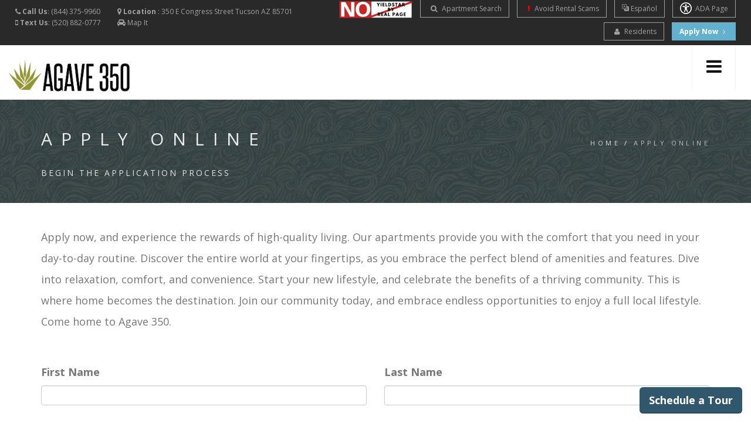

--- FILE ---
content_type: text/html; charset=UTF-8
request_url: https://www.agave350.com/tucson-az/apply-online?u=1503&t=3a-pb
body_size: 17847
content:
<!DOCTYPE html>
<html lang="en" >
    <head>
        <meta charset="utf-8">


        <meta property="og:site_name" content="Agave 350">
        <meta property="og:url" content="https://www.agave350.com/tucson-az/apply-online" />
        <meta property="og:type" content="article" />
        <meta property="og:title" content="Apply Now | Agave 350 | Apartments For Rent In Tucson, AZ, 85701
" />
        <meta property="og:image" content="https://assets.marketapts.com/assets/converted/224CDN/images/apartments/photos/t21vmyprmwiftrb4s4kiotm9pifomkzg.jpeg.800x600.jpg" />
        <meta property="og:description" content="Apply now, and experience the rewards of high-quality living. Our apartments provide you with the comfort that you need in your day-to-day routine. Discover the entire world at your fingertips, as you embrace the perfect blend of amenities and features." />
        <meta name="twitter:card" content="summary_large_image">
        <meta name="twitter:creator" content="&#64;marketapts.com">
        <meta name="twitter:title" content="Apply now, and experience the rewards of high-quality living. Our apartments provide you with the comfort that you need in your day-to-day routine. Discover the entire world at your fingertips, as you embrace the perfect blend of amenities and features.">
        <meta name="twitter:image" content="https://assets.marketapts.com/assets/converted/224CDN/images/apartments/photos/t21vmyprmwiftrb4s4kiotm9pifomkzg.jpeg.800x600.jpg">
        
        <meta name="geo.position" content="32.22160300, -110.96617100">
        <meta name="geo.placename" content="Agave 350, 350 E Congress Street, Tucson, AZ">
        <meta name="geo.region" content="US">
        <meta name="ICBM" content="32.22160300, -110.96617100">

        <script>
/*! load-css-polyfill v1.2.0 - Copyright 2017-2018 Dots United GmbH - Licensed MIT */
(function (global, factory) {
	typeof exports === 'object' && typeof module !== 'undefined' ? factory() :
	typeof define === 'function' && define.amd ? define(factory) :
	(factory());
}(this, (function () { 'use strict';

function supports(win) {
    try {
        return (win || window).document.createElement('link').relList.supports('preload');
    } catch (e) {
        return false;
    }
}

function shim(win) {
    var w = win || window;
    var doc = w.document;

    function run() {
        var links = doc.querySelectorAll('link[rel="preload"][as="style"]');

        [].forEach.call(links, function (link) {
            link.rel = '';

            var newLink = doc.createElement('link');

            newLink.rel = 'stylesheet';
            newLink.href = link.href;
            newLink.media = 'only x';

            var finish = function() {
                newLink.media = link.getAttribute('media') || 'all';
                newLink.removeEventListener('load', finish);
            };

            newLink.addEventListener('load', finish);

            link.parentNode.insertBefore(newLink, link.nextSibling || link);
        });
    }

    run();

    if (doc.readyState !== 'complete') {
        var timer = w.setInterval(run, 300);

        w.addEventListener('load', function() {
            run();
            w.clearInterval(timer);
        });
    }
}

function polyfill(win) {
    if (!supports(win)) {
        shim(win);
    }
}

polyfill();

})));
</script>
        <link rel="icon" 
      type="image/png" 
      href="https://mktapts.s3.us-west-2.amazonaws.com/images/dinapoli/224CDN/favicon.ico">
        <meta name="twitter:image" content="https://mktapts.s3.us-west-2.amazonaws.com/images/dinapoli/224CDN/gallery/t21vmyprmwiftrb4s4kiotm9pifomkzg.jpeg">
        <title
        itemprop="name"
        >Apply Now | Agave 350 | Apartments For Rent In Tucson, AZ, 85701
</title>
        <script>
        window._template = 1;
        window.isMobile = function(){
            var mobile = "";
            if (mobile == 1){
                return true;
            }
            return false;
        }
        </script>
        <meta name="description"
        itemprop="description"
        content="Apply now, and experience the rewards of high-quality living. Our apartments provide you with the comfort that you need in your day-to-day routine. Discover the entire world at your fingertips, as you embrace the perfect blend of amenities and features.">
        <meta name="keywords" content="Tucson, AZ Apartments, Apartments in Tucson, Tucson Apartments for Rent">
        

        <meta name="robots" content="noindex, nofollow">
        <meta name="googlebot" content="noindex, nofollow">
        <!--[if IE]><meta http-equiv='X-UA-Compatible' content='IE=edge,chrome=1'><![endif]-->
        <meta name="viewport" content="width=device-width, initial-scale=1.0, maximum-scale=5.0" />
        <meta name="marketapts-template" content="dinapoli">
<!--/*mission critical css*/-->
<style>
@import  url(https://fonts.googleapis.com/css?family=Open+Sans:400italic,700italic,400,300,700);@import  url(https://fonts.googleapis.com/css?family=Dosis:300,400,700);html{font-family:sans-serif;-webkit-text-size-adjust:100%;-ms-text-size-adjust:100%}body{margin:0}footer,nav,section{display:block}a{background-color:transparent}b{font-weight:700}h1{margin:.67em 0;font-size:2em}img{border:0}button,input,textarea{margin:0;font:inherit;color:inherit}button{overflow:visible}button{text-transform:none}button{-webkit-appearance:button}button::-moz-focus-inner,input::-moz-focus-inner{padding:0;border:0}input{line-height:normal}textarea{overflow:auto}*{-webkit-box-sizing:border-box;-moz-box-sizing:border-box;box-sizing:border-box}:after,:before{-webkit-box-sizing:border-box;-moz-box-sizing:border-box;box-sizing:border-box}html{font-size:10px}body{font-family:"Helvetica Neue",Helvetica,Arial,sans-serif;font-size:14px;line-height:1.42857143;color:#333;background-color:#fff}button,input,textarea{font-family:inherit;font-size:inherit;line-height:inherit}a{color:#337ab7;text-decoration:none}img{vertical-align:middle}h1,h2,h3{font-family:inherit;font-weight:500;line-height:1.1;color:inherit}h1,h2,h3{margin-top:20px;margin-bottom:10px}h1{font-size:36px}h2{font-size:30px}h3{font-size:24px}p{margin:0 0 10px}.text-right{text-align:right}.text-center{text-align:center}ul{margin-top:0;margin-bottom:10px}.container{padding-right:15px;padding-left:15px;margin-right:auto;margin-left:auto}.row{margin-right:-15px;margin-left:-15px}.col-md-12,.col-md-2,.col-md-3,.col-md-4,.col-md-8,.col-sm-12,.col-sm-4,.col-sm-6,.col-sm-8,.col-xs-6{position:relative;min-height:1px;padding-right:15px;padding-left:15px}.col-xs-6{float:left}.col-xs-6{width:50%}.form-control{display:block;width:100%;height:34px;padding:6px 12px;font-size:14px;line-height:1.42857143;color:#555;background-color:#fff;background-image:none;border:1px solid #ccc;border-radius:4px;-webkit-box-shadow:inset 0 1px 1px rgba(0,0,0,.075);box-shadow:inset 0 1px 1px rgba(0,0,0,.075)}.form-control::-moz-placeholder{color:#999;opacity:1}.form-control:-ms-input-placeholder{color:#999}.form-control::-webkit-input-placeholder{color:#999}textarea.form-control{height:auto}.form-group{margin-bottom:15px}.btn{display:inline-block;padding:6px 12px;margin-bottom:0;font-size:14px;font-weight:400;line-height:1.42857143;text-align:center;white-space:nowrap;vertical-align:middle;-ms-touch-action:manipulation;touch-action:manipulation;background-image:none;border:1px solid transparent;border-radius:4px}.clearfix:after,.clearfix:before,.container:after,.container:before,.row:after,.row:before{display:table;content:" "}.clearfix:after,.container:after,.row:after{clear:both}.hidden{display:none!important}@-ms-viewport{width:device-width}.visible-lg,.visible-md,.visible-sm,.visible-xs{display:none!important}@media (max-width:767px){.visible-xs{display:block!important}}@media (min-width:768px) and (max-width:991px){.visible-sm{display:block!important}}@media (min-width:992px) and (max-width:1199px){.visible-md{display:block!important}}@media (max-width:767px){.hidden-xs{display:none!important}}@media (min-width:768px) and (max-width:991px){.hidden-sm{display:none!important}}@media (min-width:992px) and (max-width:1199px){.hidden-md{display:none!important}}@charset  "utf-8";.relative{position:relative}.btn-mod,a.btn-mod{-webkit-box-sizing:border-box;-moz-box-sizing:border-box}.loader{text-indent:-12345px}body,html{-webkit-font-smoothing:antialiased}a{text-decoration:underline}.btn-mod,.font-alt,.uppercase,a.btn-mod{text-transform:uppercase}.align-left{text-align:left!important}.align-right{text-align:right!important}.hidden{display:none}.brown{color:#85cebc!important}a,body{color:#111}.page-loader{width:100%;position:fixed;top:0;left:0;z-index:100000}.round{-webkit-border-radius:2px!important;-moz-border-radius:2px!important;border-radius:2px!important}::-webkit-selection{color:#fff;background:#000}.clearlist,.clearlist li{list-style:none;padding:0;margin:0;background:0 0}.full-wrapper{padding:0 2%}html{overflow-y:scroll;-ms-overflow-style:scrollbar}.page{overflow:hidden}body,html{height:100%}img:not([draggable]){max-width:100%;height:auto}.page-loader{display:block;height:100%;background:#fefefe}.loader{width:50px;height:50px;position:absolute;top:50%;left:50%;margin:-25px 0 0 -25px;font-size:10px;border-top:1px solid rgba(0,0,0,.08);border-right:1px solid rgba(0,0,0,.08);border-bottom:1px solid rgba(0,0,0,.08);border-left:1px solid rgba(0,0,0,.5);-webkit-border-radius:50%;-moz-border-radius:50%;border-radius:50%;-webkit-animation:spinner .7s infinite linear;-moz-animation:spinner .7s infinite linear;-ms-animation:spinner .7s infinite linear;-o-animation:spinner .7s infinite linear;animation:spinner .7s infinite linear;z-index:100001}@-webkit-keyframes spinner{0%{-webkit-transform:rotate(0);-moz-transform:rotate(0);-ms-transform:rotate(0);-o-transform:rotate(0);transform:rotate(0)}100%{-webkit-transform:rotate(360deg);-moz-transform:rotate(360deg);-ms-transform:rotate(360deg);-o-transform:rotate(360deg);transform:rotate(360deg)}}@-moz-keyframes spinner{0%{-webkit-transform:rotate(0);-moz-transform:rotate(0);-ms-transform:rotate(0);-o-transform:rotate(0);transform:rotate(0)}100%{-webkit-transform:rotate(360deg);-moz-transform:rotate(360deg);-ms-transform:rotate(360deg);-o-transform:rotate(360deg);transform:rotate(360deg)}}@-o-keyframes spinner{0%{-webkit-transform:rotate(0);-moz-transform:rotate(0);-ms-transform:rotate(0);-o-transform:rotate(0);transform:rotate(0)}100%{-webkit-transform:rotate(360deg);-moz-transform:rotate(360deg);-ms-transform:rotate(360deg);-o-transform:rotate(360deg);transform:rotate(360deg)}}@keyframes  spinner{0%{-webkit-transform:rotate(0);-moz-transform:rotate(0);-ms-transform:rotate(0);-o-transform:rotate(0);transform:rotate(0)}100%{-webkit-transform:rotate(360deg);-moz-transform:rotate(360deg);-ms-transform:rotate(360deg);-o-transform:rotate(360deg);transform:rotate(360deg)}}body{font-size:14px;font-family:"Open Sans",arial,sans-serif;line-height:1.6}h1,h2,h3{margin-bottom:1.3em;line-height:1.4;font-weight:400}h1{font-size:32px}h2{font-size:28px}p{margin:0 0 2em}ul{margin:0 0 1.5em}.uppercase{letter-spacing:1px}.font-alt{letter-spacing:.2em}.text{font-size:16px;font-weight:400;color:#5f5f5f;line-height:1.8}.form .form-group{margin-bottom:10px}.btn-mod,a.btn-mod{box-sizing:border-box;padding:4px 13px;color:#fff;background:rgba(34,34,34,.9);border:2px solid transparent;font-size:11px;font-weight:400;text-decoration:none;letter-spacing:2px;-webkit-border-radius:0;-moz-border-radius:0;border-radius:0;-webkit-box-shadow:none;-moz-box-shadow:none;box-shadow:none}.btn-mod.btn-medium{height:auto;padding:8px 37px;font-size:12px}.btn-mod.btn-round{-webkit-border-radius:2px;-moz-border-radius:2px;border-radius:2px}.btn-brown{background:#85cebc!important;color:#fff!important}.form input[type=email],.form input[type=text]{display:inline-block;height:27px;vertical-align:middle;font-size:11px;font-weight:400;text-transform:uppercase;letter-spacing:1px;color:#777;border:1px solid rgba(0,0,0,.1);padding-left:7px;padding-right:7px;-webkit-border-radius:0;-moz-border-radius:0;border-radius:0;-webkit-box-shadow:none;-moz-box-shadow:none;box-shadow:none;-moz-box-sizing:border-box;-webkit-box-sizing:border-box;box-sizing:border-box}.form textarea{-webkit-box-shadow:none;-moz-box-shadow:none}.form input[type=email].input-md,.form input[type=text].input-md{height:37px;padding-left:13px;padding-right:13px;font-size:12px}.form textarea{font-size:12px;font-weight:400;text-transform:uppercase!important;letter-spacing:1px;color:#777;border-color:rgba(0,0,0,.1);outline:0;box-shadow:none;-webkit-border-radius:0;-moz-border-radius:0;border-radius:0}.form-tip{font-size:11px;color:#aaa}.form-tip .fa{font-size:12px}.schedule-a-tour-section{padding:100px 0!important;margin-top:100px}.inner-nav ul li a{-moz-box-sizing:border-box;text-decoration:none}.hs-line-4{font-weight:400;text-transform:uppercase;margin-top:0;position:relative}.hs-line-4{color:rgba(255,255,255,.85)}.hs-line-4{font-size:14px;letter-spacing:3px}.hs-line-11{margin-top:0;position:relative;font-weight:400;text-transform:uppercase}.hs-line-11{font-size:30px;letter-spacing:.5em;line-height:1.8;opacity:.9}.nav-logo-wrap{float:left;margin-right:0}.nav-logo-wrap .logo{display:table-cell;vertical-align:middle}.nav-logo-wrap .logo img{max-height:100%;max-width:220px;margin-top:6px}.nav-logo-wrap .logo:after,.nav-logo-wrap .logo:before{display:none}.logo{font-size:18px;font-weight:400!important;text-transform:uppercase;letter-spacing:.2em;text-decoration:none;color:rgba(0,0,0,.9)}#nav-wrap-master{z-index:1050}.main-nav{width:100%;height:92px!important;position:relative;top:0;left:0;text-align:left;background:rgba(255,255,255,.97);-webkit-box-shadow:0 1px 0 rgba(0,0,0,.05);-moz-box-shadow:0 1px 0 rgba(0,0,0,.05);box-shadow:0 1px 0 rgba(0,0,0,.05);z-index:1030}.inner-nav{display:inline-block;position:relative;float:right}.inner-nav ul{float:right;margin:auto;font-weight:400;letter-spacing:1px;text-transform:uppercase;text-align:center;line-height:1.3}.inner-nav ul li{float:left;margin-left:20px;padding-left:20px;border-left:1px solid rgba(0,0,0,.05);position:relative}.inner-nav ul li:first-child{border:none}.inner-nav ul li a{color:#777;display:inline-block;-webkit-box-sizing:border-box;box-sizing:border-box}.mobile-nav,.mobile-nav .fa{vertical-align:middle}.mobile-nav{display:none;float:right;font-size:11px;font-weight:400;text-transform:uppercase;border-left:1px solid rgba(0,0,0,.05);border-right:1px solid rgba(0,0,0,.05)}.mobile-nav .fa{height:100%;display:table-cell;text-align:center;font-size:30px}.page-section{display:block;-webkit-background-size:cover;-moz-background-size:cover;-o-background-size:cover;overflow:hidden}.bg-dark-alfa-30,.bg-dark-alfa-70{color:#fff}.page-section{width:100%;position:relative;background-attachment:fixed;background-repeat:no-repeat;background-position:center center;background-size:cover;-webkit-box-sizing:border-box;-moz-box-sizing:border-box;box-sizing:border-box;padding:40px 0}.bg-dark-alfa-30:before,.bg-dark-alfa-70:before{content:" ";width:100%;height:100%;position:absolute;top:0;left:0}.section-title{margin-bottom:15px;font-weight:400;text-transform:uppercase;text-align:center}.bg-gray-lighter{background-color:#f8f8f8}.bg-dark-alfa-30 a{color:rgba(255,255,255,.8);padding-bottom:3px}.bg-dark-alfa-30:before{background:rgba(34,34,34,.3)}.bg-dark-alfa-70:before{background:rgba(17,17,17,.7)}.section-title{font-size:30px;line-height:1.4}h2.section-title{font-weight:600;color:#f48466!important;padding-bottom:10px;border-bottom:2px solid #85cebc}.mod-breadcrumbs{text-transform:uppercase;letter-spacing:.4em}.mod-breadcrumbs{margin-top:-5px;font-size:11px;font-weight:400;text-decoration:none}.mod-breadcrumbs span{opacity:.65}.mod-breadcrumbs a{text-decoration:none}.footer,.footer-social-links a{text-align:center}.logo{position:absolute;top:10px;left:10px}.newsletter-label{font-weight:400;letter-spacing:.3em;text-transform:uppercase}.newsletter-label{margin-bottom:15px;font-size:16px}.cf-left-col,.cf-right-col{width:49.4%;float:left}.cf-left-col{margin-right:1.2%}.contact-form .form-group{margin-bottom:10px}.footer-social-links a:before{width:100%;left:0;content:""}.footer{font-size:12px;padding:100px 0 140px 0}.footer ul{list-style-type:none;margin:0;padding:0;margin-top:0}.footer a{color:#888;text-decoration:none}.footer-social-links{font-size:20px}.footer-social-links a{width:50px;height:50px;line-height:50px!important;position:relative;margin:0 6px;display:inline-block;color:#111}.footer-social-links a i{position:relative;top:0;left:0}.footer-social-links a:before{display:inline-block;height:100%;position:absolute;top:0;border:3px solid #111;-webkit-border-radius:50%;-moz-border-radius:50%;border-radius:50%}@media  only screen and (max-width:1366px){.inner-nav ul li{margin-left:25px}}@media  only screen and (max-width:1024px){.page-section{padding:120px 0}.page-section{background-attachment:scroll}}@media  only screen and (max-width:992px){.mod-breadcrumbs:not(.align-center):not(.mod-breadcrumbs-mini){text-align:left!important}}@media  only screen and (max-width:768px){.page-section{padding:80px 0}}@media  only screen and (max-width:767px){.hs-line-11{font-size:24px}.cf-left-col,.cf-right-col{width:auto;margin-right:0;float:none}}@media  only screen and (max-width:480px){.hs-line-11{font-size:20px;letter-spacing:.2em}.text{line-height:1.7}.page-section{padding:30px 0}.section-title{font-size:24px;letter-spacing:2px}}.mt-30{margin-top:30px}.mb-20{margin-bottom:20px}.mb-30{margin-bottom:30px}.mb-40{margin-bottom:40px}.pt-10{padding-top:10px}.pt-20{padding-top:20px}.pb-60{padding-bottom:60px}@media  only screen and (max-width:767px){.mb-xs-0{margin-bottom:0!important}.mb-xs-10{margin-bottom:10px}}.no-border{border:none!important}.nav-logo-wrap{margin-bottom:-20px}.top-nav{color:#a1a1a1;background:#292929;font-size:12px;padding:10px 0}ul.top-nav-left{list-style-type:none;margin:0;padding:0}ul.top-nav-left li{display:inline-block;margin-right:10px}ul.top-nav-left li a.gray{background:0 0;border:1px solid #a1a1a1;color:#a1a1a1!important}ul.top-nav-left li a{background:0 0;border:1px solid #a1a1a1;border-top:none;color:#a1a1a1;text-decoration:none;padding:6px 12px}ul.top-nav-left li a i{margin:0 5px}ul.top-nav-right{list-style-type:none;margin:0;padding:0}ul.top-nav-right li{display:inline-block;margin-left:10px;position:relative;top:-4px}ul.top-nav-right li a{background:0 0;border:1px solid #a1a1a1;border-top:none;color:#a1a1a1;text-decoration:none;padding:6px 12px}ul.top-nav-right li a.brown{background:#85cebc;border:1px solid #85cebc;color:#fff!important}ul.top-nav-right li a i{margin:0 5px}.red{color:#f48466!important}.text-shadow{text-shadow:0 0 15px rgba(0,0,0,1)}.unit-thumb{padding:10px 20px}.unit-description ul{list-style-type:none;margin:0;padding:0;position:relative;top:8px}.unit-description ul li{display:inline-block;margin-right:30px}.unit-table-header{background:#e8e8e8;padding:20px;font-size:16px;font-weight:700;text-align:center}.unit-table-row{padding:40px 20px 30px 20px;border-top:1px solid #e8e8e8;text-align:center}.unit-table-btn{float:right;width:200px;text-align:right;margin-bottom:10px}@media  only screen and (max-width :1041px){.logo{position:relative;top:0;left:0}.top-nav{color:#a1a1a1;background:#292929;font-size:12px;padding:20px 0}ul.top-nav-left li{display:inline-block;margin-left:10px;position:relative;top:0}ul.top-nav-right li{display:inline-block;margin-left:10px;position:relative;top:0}ul.top-nav-right li a.brown{background:0 0;border:1px solid #a1a1a1;color:#a1a1a1!important}}@media  only screen and (max-width :768px){.unit-table-btn{width:100%;float:none;display:block;text-align:center;margin-top:20px}.unit-table-row span{display:inline-block!important;margin-right:5px;margin-bottom:10px}}@media  only screen and (max-width :480px){.unit-table-btn{width:100%;float:none;display:block;text-align:center;margin-top:20px}.unit-table-row span{display:inline-block!important;margin-right:5px;margin-bottom:10px}}.page{clear:both}@media  only screen and (min-width:1000px) and (max-width:1360px){.inner-nav ul li{margin-left:10px!important;padding-left:10px!important}}
</style>
        <!-- <link rel="stylesheet" href="css/bootstrap.min.css"> -->
<!--
        <link rel="stylesheet" href="https://maxcdn.bootstrapcdn.com/bootstrap/3.3.5/css/bootstrap.min.css" />
-->

        
        <link rel="stylesheet" href="/dinapoli/css/all.css?v=2026-01-24-07-00_16">
                    <link rel="stylesheet" href="/dinapoli/css/properties/224CDN.css?v=2026-01-24-07-16_36">
               <style type='text/css'>
            .exitpop-inner {
                background: url(https://mktapts.s3.us-west-2.amazonaws.com/images/dinapoli/224CDN/popup.jpg);
            }
            @media (max-width: 376px) {
                ul.top-nav-right li {
                    top: 0!important;
                }
            }
            @media (min-width: 376px) and (max-width: 616px) {
                ul.top-nav-right li {
                    top: 4px!important;
                }
            }
            @media (min-width: 376px) and (max-width: 991px) {
                 ul.top-nav-left li {
                    top: 4px!important;
                }
            }
        </style>
                        <!-- Latest compiled and minified CSS -->
                <link id="bsdp-css" href="/css/bootstrap-datepicker3.min.css" rel="stylesheet">
            		<!-- HTML5 Shim and Respond.js IE8 support of HTML5 elements and media queries -->
		<!-- WARNING: Respond.js doesn't work if you view the page via file:// -->
		<!--[if lt IE 9]>
			<script src="https://oss.maxcdn.com/libs/html5shiv/3.7.0/html5shiv.js"></script>
			<script src="https://oss.maxcdn.com/libs/respond.js/1.4.2/respond.min.js"></script>
		<![endif]-->
		    <script type="application/ld+json">
{
    "@type": "ItemPage",
    "about": {
        "@type": "Product",
        "image": "https:\/\/mktapts.s3.us-west-2.amazonaws.com\/images\/dinapoli\/224CDN\/home-top-slide1a-m.jpg",
        "description": "<div>Your final destination is Agave 350! These downtown luxury apartments place you just moments away from the streetcar line in the heart of downtown Tucson. Choose from our studio, 1, 2, and 3-bedroom floor plans, each well-equipped with everything you need to live comfortably, including fully equipped kitchens, in-unit laundry, and large central living spaces. In addition, our apartments feature resort-style amenities such as our swimming pool\/hot tub, fitness center, computer lounge, and more. Our friendly leasing staff is here to make your move as seamless as possible. Live freely at Agave 350!<\/div>",
        "name": "Agave 350",
        "brand": {
            "@type": "Brand",
            "name": "Agave 350",
            "url": "https:\/\/www.agave350.com"
        },
        "review": [
            {
                "@type": "Review",
                "author": "Aidan",
                "datePublished": "2022-03-18 18:28:31",
                "description": "Lorenzo was super helpful fixing everything I needed and even accommodated my time needs as well. Best maintenance supervisor hands down!",
                "ReviewRating": {
                    "@type": "Rating",
                    "bestRating": 5,
                    "ratingValue": 5,
                    "worstRating": 1
                }
            },
            {
                "@type": "Review",
                "author": "Angelique Zander",
                "datePublished": "2022-10-25 17:48:12",
                "description": "Became part of this beautiful property a few weeks ago and it has been more that pleasurable.  Great Management Team (Antonio & Colleen)! Very attentive and quick responding to our requests.  Maintenance is excellent as well! Beautiful apartments, spacious common areas, dog friendly and great walking distance to everything! No regrets here!  You're missing out!!!  Give Antonio & Colleen a call, schedule a tour and See For YOURSELF!",
                "ReviewRating": {
                    "@type": "Rating",
                    "bestRating": 5,
                    "ratingValue": 5,
                    "worstRating": 1
                }
            },
            {
                "@type": "Review",
                "author": "Jose Juan Santana",
                "datePublished": "2022-11-04 04:38:56",
                "description": "Very nice apartments and very convenient location with walking distance to many places in downtown. \r\nVery friendly team, in special Antonio and who is very efficient and close to people.",
                "ReviewRating": {
                    "@type": "Rating",
                    "bestRating": 5,
                    "ratingValue": 5,
                    "worstRating": 1
                }
            },
            {
                "@type": "Review",
                "author": "Nicole Soularie",
                "datePublished": "2023-02-02 12:45:26",
                "description": "The location and amenities make Agave 350 the perfect location! Leisure time is easily filled with some of the restaurants and adult night spots all within walking distance! The staff is professional, attentive, and courteous. The assistant manager Antonio and Zonnica are good\r\nlisteners and handle any concerns expressed efficiently and seemingly immediately! The Mountain and simultaneous downtown views top of the overall attraction of this property!",
                "ReviewRating": {
                    "@type": "Rating",
                    "bestRating": 5,
                    "ratingValue": 5,
                    "worstRating": 1
                }
            }
        ],
        "offers": {
            "@type": "AggregateOffer",
            "priceCurrency": "USD",
            "offerCount": 13,
            "lowPrice": 1175,
            "highPrice": 2450
        },
        "aggregateRating": {
            "@type": "AggregateRating",
            "ratingCount": 4,
            "ratingValue": 5,
            "bestRating": 5,
            "worstRating": 1
        }
    },
    "speakable": {
        "@type": "SpeakableSpecification",
        "cssSelector": "#speakable p",
        "xpath": "\/html\/head\/meta[@name='description']\/@content"
    },
    "mainEntity": [
        {
            "url": "https:\/\/www.agave350.com",
            "telephone": "(844) 375-9960",
            "description": "<div>Your final destination is Agave 350! These downtown luxury apartments place you just moments away from the streetcar line in the heart of downtown Tucson. Choose from our studio, 1, 2, and 3-bedroom floor plans, each well-equipped with everything you need to live comfortably, including fully equipped kitchens, in-unit laundry, and large central living spaces. In addition, our apartments feature resort-style amenities such as our swimming pool\/hot tub, fitness center, computer lounge, and more. Our friendly leasing staff is here to make your move as seamless as possible. Live freely at Agave 350!<\/div>",
            "address": {
                "@type": "PostalAddress",
                "streetAddress": "350 E Congress Street",
                "addressLocality": "Tucson",
                "addressRegion": "AZ",
                "postalCode": "85701",
                "addressCountry": "US"
            },
            "geo": {
                "@type": "GeoCoordinates",
                "latitude": "32.22160300",
                "longitude": "-110.96617100"
            },
            "image": [
                "https:\/\/mktapts.s3.us-west-2.amazonaws.com\/images\/dinapoli\/224CDN\/gallery\/jvde5cqo6gjlnngav3ganhxvf5cnhso9.jpg",
                "https:\/\/mktapts.s3.us-west-2.amazonaws.com\/images\/dinapoli\/224CDN\/gallery\/udq3q3ih898i69075wehb9u05n82pqu4.jpg",
                "https:\/\/mktapts.s3.us-west-2.amazonaws.com\/images\/dinapoli\/224CDN\/gallery\/g3e4jxef0hzw2ybsvgg0ru6yv83zs5ip.jpg",
                "https:\/\/mktapts.s3.us-west-2.amazonaws.com\/images\/dinapoli\/224CDN\/gallery\/a0i39wg1axsex6hphnsopwnqgau0dd09.jpg",
                "https:\/\/mktapts.s3.us-west-2.amazonaws.com\/images\/dinapoli\/224CDN\/gallery\/zd6mpkgepwdl0fhq9e0zqe6tccjrspnf.jpg",
                "https:\/\/mktapts.s3.us-west-2.amazonaws.com\/images\/dinapoli\/224CDN\/gallery\/u2katxuu7657bmqbaz0yjzcdm6yhrsb7.jpg",
                "https:\/\/mktapts.s3.us-west-2.amazonaws.com\/images\/dinapoli\/224CDN\/gallery\/88iutbaaybirdtnm7d09wg5s5qutxo1v.jpg",
                "https:\/\/mktapts.s3.us-west-2.amazonaws.com\/images\/dinapoli\/224CDN\/gallery\/ca9cdbio8r1kh9zz8ioapilfsu1n7w8u.jpg",
                "https:\/\/mktapts.s3.us-west-2.amazonaws.com\/images\/dinapoli\/224CDN\/gallery\/t21vmyprmwiftrb4s4kiotm9pifomkzg.jpeg",
                "https:\/\/mktapts.s3.us-west-2.amazonaws.com\/images\/dinapoli\/224CDN\/gallery\/3xopym8fjaky52avsx6ghllfphujg5k6.jpeg",
                "https:\/\/mktapts.s3.us-west-2.amazonaws.com\/images\/dinapoli\/224CDN\/gallery\/rum482q0kilvx7tcb24k5hjtzmm0b6aj.jpg",
                "https:\/\/mktapts.s3.us-west-2.amazonaws.com\/images\/dinapoli\/224CDN\/gallery\/hwrdj5pvl8y7nfeuak9wkccfyelp58lj.jpg",
                "https:\/\/mktapts.s3.us-west-2.amazonaws.com\/images\/dinapoli\/224CDN\/gallery\/255twc4gtyync310l1kt3125kul0edbj.jpg",
                "https:\/\/mktapts.s3.us-west-2.amazonaws.com\/images\/dinapoli\/224CDN\/gallery\/4sc0djgbegr3kf8ekahml5dldi0ibcud.jpg",
                "https:\/\/mktapts.s3.us-west-2.amazonaws.com\/images\/dinapoli\/224CDN\/gallery\/nlzpzgnt0v1vuhfengyfn85b4nldtwbc.jpeg",
                "https:\/\/mktapts.s3.us-west-2.amazonaws.com\/images\/dinapoli\/224CDN\/gallery\/afqpu36so9f5p1ax8u14211a3a6hykf4.jpg",
                "https:\/\/mktapts.s3.us-west-2.amazonaws.com\/images\/dinapoli\/224CDN\/gallery\/28dtv6iy4i70ankhkvdypjjf9965fpam.jpeg",
                "https:\/\/mktapts.s3.us-west-2.amazonaws.com\/images\/dinapoli\/224CDN\/gallery\/ceyn1wi3rw0tw6xqrfmtnjvlnkl09cos.jpg",
                "https:\/\/mktapts.s3.us-west-2.amazonaws.com\/images\/dinapoli\/224CDN\/gallery\/i8e2r4avbg8d98l3gx72a8mtexxwt9hi.jpg",
                "https:\/\/mktapts.s3.us-west-2.amazonaws.com\/images\/dinapoli\/224CDN\/gallery\/v14kwjk9uxyo8stz63w8ca550d51c0mn.jpg",
                "https:\/\/mktapts.s3.us-west-2.amazonaws.com\/images\/dinapoli\/224CDN\/gallery\/d8kr37bbv7y8qb413050yubziqa48xf3.jpg",
                "https:\/\/mktapts.s3.us-west-2.amazonaws.com\/images\/dinapoli\/224CDN\/gallery\/ylhvyuafsncrzdu4h66oke2gtyce7xx7.jpg",
                "https:\/\/mktapts.s3.us-west-2.amazonaws.com\/images\/dinapoli\/224CDN\/gallery\/780u2rrjhstzsiyc6rd1rf63qanlw5mf.jpg",
                "https:\/\/mktapts.s3.us-west-2.amazonaws.com\/images\/dinapoli\/224CDN\/gallery\/ucmtyzuy3fv37y7tyn4bsuxryreqsk2m.jpeg",
                "https:\/\/mktapts.s3.us-west-2.amazonaws.com\/images\/dinapoli\/224CDN\/gallery\/qd75oy9hjvkmr3aiwrhfaaj2hkbkxfij.jpg",
                "https:\/\/mktapts.s3.us-west-2.amazonaws.com\/images\/dinapoli\/224CDN\/gallery\/axmbn0x44rwvtnmv9md5wiyg4s6prfv7.jpg",
                "https:\/\/mktapts.s3.us-west-2.amazonaws.com\/images\/dinapoli\/224CDN\/gallery\/m80aklaa44shl3yzd067je24zaszhosj.jpg",
                "https:\/\/mktapts.s3.us-west-2.amazonaws.com\/images\/dinapoli\/224CDN\/gallery\/lgqzrvtmj8ublgctzst841nsyqjs5na4.jpg",
                "https:\/\/mktapts.s3.us-west-2.amazonaws.com\/images\/dinapoli\/224CDN\/gallery\/a86syhfjtukv8qv00rmqpdmskdd15ucf.jpg",
                "https:\/\/mktapts.s3.us-west-2.amazonaws.com\/images\/dinapoli\/224CDN\/gallery\/n0hcoyd4be5px7cke9rgpbue28ea3a42.jpeg",
                "https:\/\/mktapts.s3.us-west-2.amazonaws.com\/images\/dinapoli\/224CDN\/gallery\/euyb9ukahrpupm3sgl18stwh8td2418y.jpeg"
            ],
            "openingHoursSpecification": [
                {
                    "@type": "OpeningHoursSpecification",
                    "dayOfWeek": [
                        "Monday"
                    ],
                    "opens": "08:30:00",
                    "closes": "17:30:00"
                },
                {
                    "@type": "OpeningHoursSpecification",
                    "dayOfWeek": [
                        "Tuesday"
                    ],
                    "opens": "08:30:00",
                    "closes": "17:30:00"
                },
                {
                    "@type": "OpeningHoursSpecification",
                    "dayOfWeek": [
                        "Wednesday"
                    ],
                    "opens": "08:30:00",
                    "closes": "17:30:00"
                },
                {
                    "@type": "OpeningHoursSpecification",
                    "dayOfWeek": [
                        "Thursday"
                    ],
                    "opens": "08:30:00",
                    "closes": "17:30:00"
                },
                {
                    "@type": "OpeningHoursSpecification",
                    "dayOfWeek": [
                        "Friday"
                    ],
                    "opens": "08:30:00",
                    "closes": "17:30:00"
                },
                {
                    "@type": "OpeningHoursSpecification",
                    "dayOfWeek": [
                        "Saturday"
                    ],
                    "opens": "10:00:00",
                    "closes": "17:00:00"
                }
            ],
            "containsPlace": {
                "@type": "Apartment",
                "petsAllowed": true
            },
            "containedInPlace": {
                "@type": "LocalBusiness",
                "priceRange": "1175-2450",
                "amenityFeature": [
                    "Stainless Steel Appliances",
                    "Walk-in Closet*",
                    "Granite Countertops",
                    "Quartz Countertops*",
                    "Washer & Dryer",
                    "Fully Equipped Kitchen",
                    "Large Central Living Spaces",
                    "Kitchen Island with Bar Seating*",
                    "Plenty of Storage Space",
                    "Great Views of Downtown Tucson",
                    "*Select floorplans only"
                ],
                "telephone": "(844) 375-9960",
                "image": "https:\/\/mktapts.s3.us-west-2.amazonaws.com\/images\/dinapoli\/224CDN\/home-top-slide1a-m.jpg",
                "address": {
                    "@type": "PostalAddress",
                    "streetAddress": "350 E Congress Street",
                    "addressLocality": "Tucson",
                    "addressRegion": "AZ",
                    "postalCode": "85701",
                    "addressCountry": "US"
                },
                "name": "Agave 350",
                "@id": "https:\/\/www.agave350.com"
            },
            "@type": "ApartmentComplex",
            "name": "Agave 350",
            "@id": "https:\/\/www.agave350.com",
            "subjectOf": {
                "@type": "VideoObject",
                "name": "3D Virtual Tour of Agave 350",
                "description": "Matterport Virtual Tour",
                "thumbnailURL": "https:\/\/my.matterport.com\/api\/v1\/player\/models\/DVkzhJZKuRE\r\/thumb",
                "contentURL": "https:\/\/my.matterport.com\/show\/?m=DVkzhJZKuRE\r",
                "uploadDate": "2026-01-23"
            }
        }
    ],
    "@context": "https:\/\/schema.org"
}</script>
             <!-- Global site tag (gtag.js) - Google Analytics -->
<script async src="https://www.googletagmanager.com/gtag/js?id=G-RH1LVXDBY5"></script>
<script>
  window.dataLayer = window.dataLayer || [];
  function gtag(){dataLayer.push(arguments);}
  gtag('js', new Date());

  gtag('config', 'G-RH1LVXDBY5');
</script>

<!-- Global site tag (gtag.js) - Google Ads: 10986348295 -->
<script async src="https://www.googletagmanager.com/gtag/js?id=AW-10986348295"></script>
<script>
  window.dataLayer = window.dataLayer || [];
  function gtag(){dataLayer.push(arguments);}
  gtag('js', new Date());

  gtag('config', 'AW-10986348295');
</script>

<!-- Google tag (gtag.js) --> <script async src="https://www.googletagmanager.com/gtag/js?id=G-DQFW9VSNWW"></script> <script> window.dataLayer = window.dataLayer || []; function gtag(){dataLayer.push(arguments);} gtag('js', new Date()); gtag('config', 'G-DQFW9VSNWW'); </script>
    
    </head>
    <body class="appear-animate page-tucson-az">
    <script>
// check_webp_feature:
//   'feature' can be one of 'lossy', 'lossless', 'alpha' or 'animation'.
//   'callback(feature, result)' will be passed back the detection result (in an asynchronous way!)
function check_webp_feature(feature, callback) {
    var kTestImages = {
        lossy: "UklGRiIAAABXRUJQVlA4IBYAAAAwAQCdASoBAAEADsD+JaQAA3AAAAAA",
        lossless: "UklGRhoAAABXRUJQVlA4TA0AAAAvAAAAEAcQERGIiP4HAA==",
        alpha: "UklGRkoAAABXRUJQVlA4WAoAAAAQAAAAAAAAAAAAQUxQSAwAAAARBxAR/Q9ERP8DAABWUDggGAAAABQBAJ0BKgEAAQAAAP4AAA3AAP7mtQAAAA==",
        animation: "UklGRlIAAABXRUJQVlA4WAoAAAASAAAAAAAAAAAAQU5JTQYAAAD/////AABBTk1GJgAAAAAAAAAAAAAAAAAAAGQAAABWUDhMDQAAAC8AAAAQBxAREYiI/gcA"
    };
    var img = new Image();
    img.onload = function () {
        var result = (img.width > 0) && (img.height > 0);
        callback(feature, result);
    };
    img.onerror = function () {
        callback(feature, false);
    };
    img.src = "data:image/webp;base64," + kTestImages[feature];
}
check_webp_feature('lossless', function(feature, result) {
    if (result) {
	document.querySelector('body').classList.add('webp');
    } else {
	document.querySelector('body').classList.add('no-webp');
    }
});
</script>
<style>
.exitpop-inner .epop-message {
    color: #000000 !important;
}
</style>
        <!-- Page Loader -->
        <div class="page-loader">
            <div class="loader">Loading...</div>
        </div>
        <!-- End Page Loader -->

        <!-- Page Wrap -->
        <div class="page" id="top">

            <!-- Nav -->
			<style>
.top-nav-left li {
    display: none;
    margin-right: 10px;
}
/*
.dynamic-map-icon {
background:url('https://mktapts.s3-us-west-2.amazonaws.com/images/dinapoli/224CDN/dynamic-map/mapicon.png');
    background-repeat: no-repeat;
    background-position: 0px 4px;
    display:inline-block;
    width:13px;    
}
*/

</style>

            <!-- nav wrap master -->
            <div id="nav-wrap-master" class="js-stick">
            <div class="top-nav">
                <div class="full-wrapper relative clearfix">
                    <div class="row">
                        <div class="col-xs-5 col-sm-6 col-md-5 col-lg-5">
                            <ul class="top-nav-left row call-today">
                                <li class="hidden-sm hidden-xs col-sm-6 col-md-6 col-lg-4 remove-padding ">
        <i class="fa fa-phone"></i> <b>Call Us</b>:
        (844) 375-9960        <br>
        <i class="fa fa-mobile"></i> <b>Text Us</b>:
        (520) 882-0777                                        </li>
                                <li class="hidden-sm hidden-xs location-button">
                                    <i class="fa fa-map-marker"></i> <b>Location</b> :
                                    <a target="_googlemap" class="no-border"
                                    href="https://www.google.com/maps/dir/350+E+Congress+Street+Tucson%2C+AZ+85701">
                                    <span>
                                      <span>
                                        350 E Congress Street                                      </span>
                                      <span>
                                        Tucson                                      </span>
                                      <span>
                                        AZ                                      </span>
                                      <span>
                                        85701                                      </span>
                                    </span>
                                  </a>
                                </li>
                                <li class="hidden-sm hidden-xs mapit-button"><i class="fa fa-car"></i> 
                                <a href="/tucson-az/get-directions" class="no-border no-padding">Map It</a>
                                </li>
                                
        <li class="hidden-md hidden-lg" style="margin:0!important;padding:0!important;">
            <a href="tel:8443759960" class="gray" style="padding:6px!important;margin:0!important;margin-right:3px!important;">
                <i class="fa fa-phone"></i> Call
            </a>
            <a href="sms:5208820777" class="gray" style="padding:6px!important;margin:0!important;">
                <i class="fa fa-mobile"></i> Text
            </a>
        </li>
                                    </ul>
                        </div>
                        <div class="col-xs-7 col-sm-6 col-md-7 col-lg-7 text-right margin-top-1">
                            <ul class="top-nav-right">

            <li>
                <img class="yield-logo" src="https://mktapts.s3.us-west-2.amazonaws.com/images/generic/no-yieldstar/no-yield.png" title="This Apartment Community does not use revenue management software – including YieldStar, LRO, or AI Revenue Management by RealPage or RentMaximizer/Revenue IQ by Yardi – during the property management services of Apartment Management Consultants, LLC or AMC-CA, Inc." style="max-height:30px;margin:5px 0;" alt="No Yieldstar logo">
            </li>
                                <li class="hidden-sm hidden-xs hidden-md "><a href="/tucson-az/floorplans"><i class="fa fa-search"></i> Apartment Search</a></li>
        <li class="hidden-sm hidden-xs font-size-av hide-temporary resident-buttons"> 
            <a href="/rental-scams">
                <i class="fa fa-exclamation" aria-hidden="true" style="color:red;"></i>
                Avoid Rental Scams
            </a>
        </li>
                <style>
            @media screen and (max-width: 991px) {
                .nav-translate {
                    border-top:1px solid #a1a1a1!important;
                }
            }
        </style>
        <li class="font-size-av hide-temporary resident-buttons"> 
            <a href="https://translate.google.com/translate?sl=en&tl=es&js=y&prev=_t&hl=en&ie=UTF-8&u=https%3A%2F%2Fwww.agave350.com%2F&edit-text=" target="_other" rel="nofollow" class="nav-translate">
                <svg xmlns="http://www.w3.org/2000/svg" width="12" height="12" fill="currentColor" class="bi bi-translate" viewBox="0 0 16 16">
                  <path d="M4.545 6.714 4.11 8H3l1.862-5h1.284L8 8H6.833l-.435-1.286zm1.634-.736L5.5 3.956h-.049l-.679 2.022z"/>
                  <path d="M0 2a2 2 0 0 1 2-2h7a2 2 0 0 1 2 2v3h3a2 2 0 0 1 2 2v7a2 2 0 0 1-2 2H7a2 2 0 0 1-2-2v-3H2a2 2 0 0 1-2-2zm2-1a1 1 0 0 0-1 1v7a1 1 0 0 0 1 1h7a1 1 0 0 0 1-1V2a1 1 0 0 0-1-1zm7.138 9.995q.289.451.63.846c-.748.575-1.673 1.001-2.768 1.292.178.217.451.635.555.867 1.125-.359 2.08-.844 2.886-1.494.777.665 1.739 1.165 2.93 1.472.133-.254.414-.673.629-.89-1.125-.253-2.057-.694-2.82-1.284.681-.747 1.222-1.651 1.621-2.757H14V8h-3v1.047h.765c-.318.844-.74 1.546-1.272 2.13a6 6 0 0 1-.415-.492 2 2 0 0 1-.94.31"/>
                </svg>
                <span class="hidden-sm hidden-xs">Español</span>
                <span class="hidden-md hidden-lg">Es</span>
            </a>
        </li>
        <script>
        window.addEventListener('load', () => {
            const currentHost = window.location.hostname;
            const links = document.querySelectorAll("a[href^='https://translate.google.com']");
            const contacts = document.querySelectorAll("a[href^='sms:'], a[href^='tel:'], a[href^='mailto:']");

            links.forEach((link) => {
                const href = new URL(link.href);
                const original = href.searchParams.get("u");

				if(!original.includes(currentHost)) {
                    link.setAttribute('href', original);
                }
            });

            contacts.forEach((contact) => {
                const href = new URL(contact.href);
                href.searchParams.delete('_x_tr_sl');
                href.searchParams.delete('_x_tr_tl');
                href.searchParams.delete('_x_tr_hl');
                contact.setAttribute('href', href.href);
            });
        });
        </script>
                                        
                                <li class="hidden-sm hidden-xs font-size-av hide-temporary add-marging-right-10 resident-buttons"> 
				    <a href="/tucson-az/accessible-one-page" target="_other"><svg xmlns="http://www.w3.org/2000/svg" style="width: 20px;height: 20px;fill: white;margin-bottom: -5px;margin-right: 6px;" id="Layer_1" data-name="Layer 1" viewBox="0 0 122.88 122.88"><path d="M61.44,0A61.46,61.46,0,1,1,18,18,61.21,61.21,0,0,1,61.44,0Zm-.39,74.18L52.1,98.91a4.94,4.94,0,0,1-2.58,2.83A5,5,0,0,1,42.7,95.5l6.24-17.28a26.3,26.3,0,0,0,1.17-4,40.64,40.64,0,0,0,.54-4.18c.24-2.53.41-5.27.54-7.9s.22-5.18.29-7.29c.09-2.63-.62-2.8-2.73-3.3l-.44-.1-18-3.39A5,5,0,0,1,27.08,46a5,5,0,0,1,5.05-7.74l19.34,3.63c.77.07,1.52.16,2.31.25a57.64,57.64,0,0,0,7.18.53A81.13,81.13,0,0,0,69.9,42c.9-.1,1.75-.21,2.6-.29l18.25-3.42A5,5,0,0,1,94.5,39a5,5,0,0,1,1.3,7,5,5,0,0,1-3.21,2.09L75.15,51.37c-.58.13-1.1.22-1.56.29-1.82.31-2.72.47-2.61,3.06.08,1.89.31,4.15.61,6.51.35,2.77.81,5.71,1.29,8.4.31,1.77.6,3.19,1,4.55s.79,2.75,1.39,4.42l6.11,16.9a5,5,0,0,1-6.82,6.24,4.94,4.94,0,0,1-2.58-2.83L63,74.23,62,72.4l-1,1.78Zm.39-53.52a8.83,8.83,0,1,1-6.24,2.59,8.79,8.79,0,0,1,6.24-2.59Zm36.35,4.43a51.42,51.42,0,1,0,15,36.35,51.27,51.27,0,0,0-15-36.35Z"/></svg>ADA Page</a></li>
                                <li class="hidden-sm hidden-xs border-top-at-1300">
                                <a href="/resident-portal"><i class="fa fa-user"></i> Residents</a></li>
                                <li class="margin-top-at-1653"><a href="/tucson-az/apply-online" class="brown no-border-top"><b>Apply Now <i class="fa fa-angle-right"></i></b></a></li>
                            </ul>
                        </div>
                    </div>
                </div>
            </div>
			<nav id="nav" class="main-nav">
                <div class="full-wrapper relative clearfix">
                    <div class="nav-logo-wrap local-scroll">
                        <a href="/" class="logo">
                            
                            <picture>
                                    <source  srcset="//assets.marketapts.com/assets/converted/224CDN/assets/imagefroms3/224CDN/images/dinapoli/224CDN/logo/logo.png.webp" type="image/webp">
                                    <img loading="lazy"
                                    title="Agave 350 in Tucson, AZ"
                                    alt="Agave 350 in Tucson, AZ"
                                    src="//assets.marketapts.com/assets/converted/224CDN/assets/imagefroms3/224CDN/images/dinapoli/224CDN/logo/logo.png.png" >
                                </picture>
                            
                        </a>
                    </div>
                    <div class="mobile-nav">
                        <i class="fa fa-bars"></i>
                    </div>
                    <!-- Main Menu -->
                    <div class="inner-nav desktop-nav">
                        <ul class="clearlist scroll-nav local-scroll">
                            <li><a href="/tucson-az/amenities">Amenities</a></li><li><a href="/tucson-az/gallery">Gallery</a></li><li><a href="/tucson-az/floorplans">Floor Plans</a></li><li><a href="https://www.agave350.com/tucson-az/virtual-tours">Virtual Tours</a></li><li><a href="/tucson-az/neighborhood">Neighborhood</a></li><li><a href="/tucson-az/contact">Contact</a></li><li><a href="https://www.agave350.com/reviews">Reviews</a></li><li class="hidden-md hidden-lg"><a href="/tucson-az/floorplans">Apartment Search</a></li><li class="hidden-md hidden-lg"><a href="https://agave350.goprisma.com/auth/login">Residents</a></li><li class="hidden-md hidden-lg"><a href="//tucson-az/accessible-one-page">ADA Page</a></li><li class="hidden-md hidden-lg"><a href="/rental-scams"><i class="fa fa-exclamation" aria-hidden="true" style="color:red;"></i> Avoid Rental Scams</a></li><li><a href="/tucson-az/disclosure-fees">Rental Fee Disclosure</a></li>                        </ul>
                    </div>
                </div>
            </nav>
            </div>
            <!-- end nav wrap master -->
            <!-- End Nav-->
                                    

                        <!-- Page Title Section -->
            <style type="text/css">
                
                body.webp .banner-section-bg1{
                    background-image: url(//assets.marketapts.com/assets/converted/224CDN/assets/imagefroms3/224CDN/images/dinapoli/224CDN/bg1.jpg.1280x600.webp)
                }
                body .banner-section-bg1{
                    background-image: url(//assets.marketapts.com/assets/converted/224CDN/assets/imagefroms3/224CDN/images/dinapoli/224CDN/bg1.jpg.1280x600.jpg)
                }
                @media  only screen and (max-width:768px) {
                body.webp .banner-section-bg1{
                    background-image: url(//assets.marketapts.com/assets/converted/224CDN/assets/imagefroms3/224CDN/images/dinapoli/224CDN/bg1.jpg.768x230.webp)
                }
                body .banner-section-bg1{
                    background-image: url(//assets.marketapts.com/assets/converted/224CDN/assets/imagefroms3/224CDN/images/dinapoli/224CDN/bg1.jpg.768x230.jpg)
                }

                }

                
        </style>
                        <section class="page-section bg-dark-alfa-30 padding-top-bottom banner-section-bg1">
                            <div class="relative container align-left">
                    <div class="row">
						                        <div class="col-md-8">
                        <h1 class="hs-line-11 font-alt mb-20 mb-xs-0">Apply Online</h1>
                            <div class="hs-line-4 font-alt">
                                Begin the application process
                            </div>
                        </div>
                                                                        <div class="col-md-4 mt-30">
                            <div class="mod-breadcrumbs font-alt align-right">
                                <a href="#">Home</a>&nbsp;/&nbsp;<span>apply online</span>                            </div>
                        </div>
                                            </div>
                </div>
            </section>
                        <!-- End Page Title Section -->
        	            <!-- Contact Form Section -->
            <section class="page-section pb-0" id="contact-form">
                <div class="container relative">
                    <div class="section-text mb-50 mb-sm-20">
                        <div class=" mb-50 mb-sm-20">
                            Apply now, and experience the rewards of high-quality living. Our apartments provide you with the comfort that you need in your day-to-day routine. Discover the entire world at your fingertips, as you embrace the perfect blend of amenities and features. Dive into relaxation, comfort, and convenience. Start your new lifestyle, and celebrate the benefits of a thriving community. This is where home becomes the destination. Join our community today, and embrace endless opportunities to enjoy a full local lifestyle. Come home to Agave 350.                        </div>
                        <div class="row">
                                                                                                                                                                        <div class="col-md-12 col-sm-12 mb-sm-50 mb-xs-30">
                                <form id="form1" method="post" action="/apply-online?submitted=1&from=Apply-Online&b=eyJ1IjoiMTUwMyIsInQiOiIzYS1wYiJ9" onsubmit="this.querySelector('button').setAttribute('disabled', true);">
                                <input type="hidden" name="session_id">
                                <input type="hidden" name="uid" value="1503">
                                <input type="hidden" name="tid" value="3a-pb">
                                    <div class="row">
                                        <div class="col-md-6 col-sm-12 mb-20 mb-md-10">
                                            <label>First Name</label>
                                            <input type="text" name="fname" id="first_name" class="input-md form-control" maxlength="64">
                                        </div>
                                        <div class="col-md-6 col-sm-12 mb-md-10 form-group">
                                            <label>Last Name</label>
                                            <input type="text" name="lname" id="last_name" class="input-md form-control" maxlength="64">
                                        </div>
                                    </div>
                                    <div class="row">
                                        <div class="col-md-6 col-sm-12 mb-20 mb-md-10">
                                            <label>Email</label>
                                            <input type="text" name="email" id="email" class="input-md form-control" maxlength="100">
                                        </div>
                                        <div class="col-md-6 col-sm-12 mb-md-10 form-group">
                                            <label>Phone</label>
                                            <input type="text" name="phone" id="phone" class="input-md form-control" maxlength="14">
                                        </div>
                                    </div>
                                    <div style='margin-bottom:0px;' id='dateErrorDiv'>
                                         <label id="date-error" class="error" for="date" style='margin-bottom:20px;'></label>
                                    </div>
                                    <input type="hidden" name="_token" value="JMoaLPGOuBkH31lG8Drrjl8qMISP3oO8mpHaeZcL">
                                                                        <div class="mb-20 mb-md-10 form-group">
                                                                            <script id="loadRecaptcha" data-src="https://www.google.com/recaptcha/api.js?onload=onloadCallback&render=explicit" async defer></script>
        <script>
        function loadRecaptcha(){ 
            if(window['lozad']){
                var scriptLozad = lozad('.script-lozad', {
                    load: function(el) {
                        var scriptToRun = document.querySelector(el.getAttribute('data-target'));
                        if(scriptToRun.src != scriptToRun.getAttribute('data-src')){
                            scriptToRun.src = scriptToRun.getAttribute('data-src');
                        }
                        console.log('ran');
                     }
                 });
                scriptLozad.observe();
            } else {
                window.setTimeout(loadRecaptcha, 1000);
            }
        }
        </script>
<span class="script-lozad" data-target="#loadRecaptcha"></span>
<script>
        loadRecaptcha();
</script>

                                    <div class="">
                                        <div id="contact-captcha" class="captcha"></div>
                                        <div class="captcha-error hidden" style="color:red">Please verify that you are human</div>
<style>
.hidden {
    display:none;
}
</style>

                                    </div>
 
                                    </div>
                                    <input type="hidden" class="hiddenRecaptcha required" name="hiddenRecaptcha" id="hiddenRecaptcha">
                                                                        <div class="mb-20 mb-md-10">
                                        <button class="btn btn-mod btn-brown btn-large btn-round" onclick="btnsubmit();">Submit</button>
                                    </div>
                                </form>
                            </div>
                                                    </div>
                    </div>

                </div>
            </section>
	<style>
	.email-text-consent {
		font-size:12px;
		margin-top:5px;
		margin-bottom:5px;
	}
	@media only screen and (max-width : 768px) {
		.email-text-consent {
			font-size:10px;
			margin-top:0px;
		}
	}
	</style>
	<div class="container email-text-consent">
		By submitting, consent is given for communication by email and text messaging from this community and its vendors. This property may send you surveys and other information relating to your application, the community, and the process. By submitting, consent is given for communication to the emails and cellular phones listed above and herein. It is acknowledged and agreed that such may be given to vendors to assist in the process of surveys.  You may withdraw this consent at any time prior to execution of a lease agreement or other agreements which may grant further consents. 
	</div>
  
    <section class="container">
    <iframe style="border:none" id="fee-guide" src="https://www.marketapts.com/iframes/fee-guide?code=224CDN"></iframe>
                        <style> #fee-guide { width: 1px; min-width: 100%; } </style>
                        <script src="https://www.marketapts.com/js/iframeResizer.min.js"></script>
                        <script> iFrameResize({ log: true }, '#fee-guide') </script>
    </section>
                                                <section class="contact-padding page-section pb-0" id="contact">
                <div class="container-fluid relative">
                    <div class="row">
                        <div class="col-md-10 col-md-offset-1">
                            <div class="row">

        <!-- Phone -->
        <div class="col-sm-6 col-lg-4 pt-20 pb-20 pb-xs-20">
            <div class="contact-item">
                <div class="ci-icon">
                    <i class="fa fa-phone"></i>
                </div>
                <div class="ci-title font-alt">
                    Call Us
                </div>
                <div class="ci-text">
                    (844) 375-9960                </div>
                <br>
                <div class="ci-icon">
                    <i class="fa fa-mobile"></i>
                </div>
                <div class="ci-title font-alt">
                    Text Us
                </div>
                <div class="ci-text">
                    (520) 882-0777                </div>
            </div>
        </div>
        <!-- End Phone -->
        
                                <!-- Address -->
                                <div class="col-sm-6 col-lg-4 pt-20 pb-20 pb-xs-20">
                                    <div class="contact-item">
                                        <div class="ci-icon">
                                            <i class="fa fa-map-marker"></i>
                                        </div>
                                        <div class="ci-title font-alt">
                                            Address
                                        </div>
                                        <div class="ci-text">
                                            350 E CONGRESS STREET<BR>TUCSON, ARIZONA 85701                                        </div>
                                    </div>
                                </div>
                                <!-- End Address -->

                                <!-- Office Hours -->
                                <div class="col-sm-6 col-lg-4 pt-20 pb-20 pb-xs-20">
                                    <div class="contact-item">
                                        <div class="ci-icon">
                                            <i class="fa fa-info-circle"></i>
                                        </div>
                                        <div class="ci-title font-alt">
                                            Office Hours
                                        </div>
                                        <div class="ci-text">
                                            Monday - Friday: 08:30 AM - 05:30 PM<br>Saturday: 10:00 AM - 05:00 PM<br>Sunday: Closed                                        </div>
                                    </div>
                                </div>
                                <!-- End Office Hours-->

                            </div>
                        </div>

                    </div>

                </div>
            </section>
                                                	<!-- Footer -->
                <footer class="page-section bg-gray-lighter footer pb-60">
                <div class="container">
                                <div class="hidden">
                                    <a href="/sitemap.xml">SiteMap</a>
                                </div>
                    <!-- Footer Logo -->
                    <div class="local-scroll mb-30 wow fadeIn" data-wow-duration="1.5s" style="visibility: visible; animation-duration: 1.5s; animation-name: fadeIn;">
                        <a href="#top">
                            <picture>
                                    <source  srcset="//assets.marketapts.com/assets/converted/224CDN/assets/imagefroms3/224CDN/images/dinapoli/224CDN/logo/logo2.png.webp" type="image/webp">
                                    <img loading="lazy" 
                                     src="//assets.marketapts.com/assets/converted/224CDN/assets/imagefroms3/224CDN/images/dinapoli/224CDN/logo/logo2.png"
                                     title="Apartments in Tucson, AZ"
                        alt="Apartments in Tucson, AZ" >
                                </picture>
                            
                        </a>

                    </div>
                    <!-- End Footer Logo -->

                    <!-- Social Links -->
                    <div class="footer-social-links mb-30">
                                             
<a href="https://www.facebook.com/Agave350/" title="Agave 350 Facebook" target="_blank"><i class="fa fa-facebook"></i></a> 
                         
<a href="https://maps.app.goo.gl/xy4FrvLP9ijNrB7x9" title="Agave 350 Google" target="_blank"><i class="fa fa-google"></i></a>                                                                          
<a href="https://www.instagram.com/agave350/" title="Agave 350 Instagram" target="_blank"><i class="fa fa-instagram"></i></a>                                                                                             </div>
                    <!-- End Social Links -->

                    <div class="row mb-30">
                        <div class="col-md-12">
                            <h2 class="section-title font-alt">
                                350 E Congress Street Tucson, AZ 85701                            </h2>
                        </div>
                    </div>

                    <div class="row mb-30">

                        <div class="col-md-3"></div>

                        <div class="col-md-2">
                            <ul class="text-center">

                                <li class="active"><a href="/">Home</a></li>
                                <li><a href="/tucson-az/gallery">Gallery</a></li>
                                <li class="footer-amenities"><a href="/tucson-az/amenities">Amenities</a></li>
                                <li><a href="/tucson-az/floorplans">Floor Plans</a></li>
                                <li><a href="/reviews">Reviews</a></li>
                            </ul>
                        </div>

                        <div class="col-md-2">
                            <ul class="text-center">
                                <li><a href="/tucson-az/neighborhood">Neighborhood</a></li>
                                <li><a href="/tucson-az/floorplans">View Available Units</a></li>
                                <li><a href="/tucson-az/apply-online">Apply Online</a></li>
                                <li><a href="/tucson-az/pet-friendly">Pet Friendly</a></li>
                                <li><a href="/tucson-az/get-directions">Get Directions</a></li>
                            </ul>
                        </div>

                        <div class="col-md-2">
                            <ul class="text-center">
                            <li>
                              <a href="https://agave350.goprisma.com/auth/login">Resident Portal</a>
                            </li>
                                <li><a href="/tucson-az/contact">Contact Us</a></li>
                                <li><a href="/tucson-az/privacy">Privacy Policy</a></li>
                                <li><a href="/tucson-az/terms">Terms of Service</a></li>
                                <li><a href="/tucson-az/accessibility-statement">Accessibility Statement</a></li>
				<li><a href="/tucson-az/accessible-one-page">Accessible One Page</a></li>
                            </ul>
                        </div>

                        <div class="col-md-3"></div>

                    </div>

                    <!-- Footer Text -->
                    <div class="footer-text">

                        <!-- Copyright -->
                        <div class="footer-copy font-alt">
                          
                            <picture>
                                    <source  srcset="https://assets.marketapts.com/assets/converted/common/assets/imagefroms3/common/images/common/hudimg.png.webp" type="image/webp">
                                    <img src="https://assets.marketapts.com/assets/converted/common/assets/imagefroms3/common/images/common/hudimg.png.png" width="30" height="20" 
                                    alt="Equal Housing for Agave 350 Apartments" 
                                    title="Equal Housing for Agave 350 Apartments" class="eq-house-img">
                            </picture>

                            <picture>
                                    <source  srcset="https://assets.marketapts.com/assets/converted/common/assets/imagefroms3/common/images/common/pet.png.webp" type="image/webp">
                                    <img src="https://assets.marketapts.com/assets/converted/common/assets/imagefroms3/common/images/common/pet.png.png" width="30" height="20" 
                            alt="Pet Friendly for Agave 350 Apartments" 
                            title="Pet Friendly for Agave 350 Apartments" class="eq-house-img">
                            </picture>

                            <picture>
                                    <source  srcset="https://assets.marketapts.com/assets/converted/common/assets/imagefroms3/common/images/common/disabled.png.webp" type="image/webp">
                                    <img src="https://assets.marketapts.com/assets/converted/common/assets/imagefroms3/common/images/common/disabled.png.png" width="30" height="20" 
                            alt="Disability Access for Agave 350 Apartments" 
                            title="Disability Access for Agave 350 Apartments" class="eq-house-img">
                            </picture>
                        </div>
                        <div class="footer-made">
                                                <div id="" class="vcard">
 						<div class="org">Agave 350</div>
 							<div class="adr">
  								<div class="street-address">350 E Congress Street</div>
 									<span class="locality">Tucson</span>, 
  									<span class="region">AZ</span>, 
  									<span class="postal-code">85701</span>
							</div>
 							<div class="tel">(844) 375-9960</div>
 							<span class="email"><a href="/tucson-az/contact">
              Contact Us!
              </a></span><br>
 							<a class="url" href="https://www.agave350.com">https://www.agave350.com</a><br>
 					</div>                        </div>
                        <div>
                            <img src="https://mktapts.s3.us-west-2.amazonaws.com/images/generic/no-yieldstar/no-yield.png" title="This Apartment Community does not use revenue management software – including YieldStar, LRO, or AI Revenue Management by RealPage or RentMaximizer/Revenue IQ by Yardi – during the property management services of Apartment Management Consultants, LLC or AMC-CA, Inc." style="max-height:45px;margin-bottom:10px;" alt="No Yieldstar logo">
                        </div>
                        <div class="footer-made">
                            Copyright © 2026<br>
                            Agave 350 Apartments. All rights reserved.
                        </div>

                    </div>
                    <!-- End Footer Text -->

                 </div>


                 <!-- Top Link -->
                 <div class="local-scroll">
                     <a href="#top" class="link-to-top" aria-label="link to top"><i class="fa fa-caret-up"></i></a>
                 </div>
                 <!-- End Top Link -->
                 <div class="marketapts"><a href="https://www.marketapts.com/" style='font-size: 10px;' target="_blank" title="Powered by MarketApts.com&reg;">Apartment Digital Marketing by MarketApts.com&reg;</a></div>
            </footer>

            	<!-- End Footer -->
                        
               <!-- JS -->
                <script type="text/javascript" src="/js/build/dinapoli.min.js?1769192975"></script>
        <script src="https://www.marketapts.com/js/schedule.js"></script>
        <script src="https://www.marketapts.com/js/schedule-widget.js"></script>

        <!--Schedule a Tour Widget-->
        <schedule-widget
            data-property-code="224CDN"
            data-css="right:200px!important;"
            data-sm-css="right:initial!important;left:20px!important;align-items:flex-start!important;"
                ></schedule-widget>

		<!--<script src="https://maxcdn.bootstrapcdn.com/bootstrap/3.3.7/js/bootstrap.min.js"></script>-->
    <!-- MapBox -->
    <!--<script src='https://api.mapbox.com/mapbox-gl-js/v0.36.0/mapbox-gl.js'></script>
    <link href='https://api.mapbox.com/mapbox-gl-js/v0.36.0/mapbox-gl.css' rel='stylesheet' />-->
    <script type="text/javascript">
      $(document).ready(function(){
  setTimeout(function(){
    $('#floorplansModal').modal('show');
  }, 1000);
});
  </script>
          <!--[if lt IE 10]><script type="text/javascript" src="js/placeholder.js"></script><![endif]-->
<!-- page-specific-js -->
		            <script type="text/javascript">
            $(document).ready(function(){
                                window.btnsubmit = function(){ if($('#datediv').val().length){console.log(1);$('#datediv').css('margin-bottom','40px');}};
				amcBindValidate({
					'form': '#form1',
                    'ignore': '.ignore',
					'rules': {
						fname: "required",
						lname: "required",
						email: {
							required: true,
							minlength: 5,
							email: true
						},
						phone: "required"
                        ,
						hiddenRecaptcha: {
							required: function () {
								if (grecaptcha.getResponse() == '') {
									return true;
								} else {
									return false;
								}
							}
						}
                        					} /* End RULES */
           		});
            	amcMaskPhone('#phone','(999) 999-9999');
                        	});
            </script>
                            <!-- end page-specific-js -->
                    
                                    <script type="text/javascript">
                                    window.allCaptchas = [];
                                      var onloadCallback = function() {
            console.log('contact-captcha');
                                          window.allCaptchas['contact-captcha'] = grecaptcha.render('contact-captcha', {
                                          'sitekey' : '6LfehB4UAAAAAMyy9Lhaj0GBj6jPnK873CeWTve7'
                                        });
                                      };
                                    </script>
    <script type="text/javascript">
        /*Snipped code to fix floorplans filter bug*/
        window.addEventListener("scroll", function() {
          var anchorTag = document.querySelector("a.filter.active");
          if (anchorTag) {
            anchorTag.click();
          }
        });
    </script>
<link rel="stylesheet" type="text/css" href="https://www.myshowing.com/css/schedule_a_tour_webform_popup.css" media="all">
<button id="schedule-tour-popup-button">Schedule a Tour</button>
<div id="schedule-tour-modal" class="schedule-tour-modal">
 <div class="schedule-tour-modal-content">
<div class="schedule-tour-modal-body">
<div class="self_schedule_popup_close"><span class="schedule_popup_close">&times;</span></div>
<div class='embed-container'><iframe id='ifrm' src='https://www.myshowing.com/AMC_LLC/Agave_350/scheduletourwidget/sQQ13vHNhpMQi7D95Z/' frameborder='0' style='border:0;' frameborder='0' ></iframe>
</div></div></div></div>
<script src="https://www.myshowing.com/js/properties/schedule_a_tour_webform_popup.js"></script>
<style>
#schedule-tour-popup-button{border-width: 0; box-shadow: 0 -2px 0 rgba(0, 0, 0, 0.15) inset; font-weight: 600; position: relative; transition: background 0.3s ease-in-out 0s;background-color: #31576d;color: #ffffff;border-radius: 6px;font-size: 18px;line-height: 1.33;-moz-user-select: none;cursor: pointer;display: inline-block;margin-bottom: 0;text-align: center;vertical-align: middle;white-space: nowrap;padding:11px 16px;}
#schedule-tour-popup-button:hover { background-color: #262626 }
</style><script>document.getElementById("schedule-tour-popup-button").style = "z-index:9999 !important;bottom:0;right:0;position:fixed; margin-bottom:15px;margin-right:15px;";</script>         </body>
</html>


--- FILE ---
content_type: text/css
request_url: https://www.agave350.com/dinapoli/css/properties/224CDN.css?v=2026-01-24-07-16_36
body_size: 24047
content:
/*
 * font-color: color1, #939336 
 * background-color: color2, #62b1cf
 * highilight-color: color3, #939336
 *
 */ 
/* Global Styling */


@charset "utf-8";
@import url(font-awesome.min.css);
@import url(et-line.css);
@import url(https://fonts.googleapis.com/css?family=Open+Sans:400italic,700italic,400,300,700);
@import url(https://fonts.googleapis.com/css?family=Dosis:300,400,700);
.btn-icon,
.relative {
    position: relative
}

.animate,
.animate *,
.big-icon {
    -webkit-transition: all .27s cubic-bezier(0, 0, .58, 1);
    -moz-transition: all .27s cubic-bezier(0, 0, .58, 1);
    -o-transition: all .27s cubic-bezier(0, 0, .58, 1)
}

.btn-mod,
.container-fluid,
a.btn-mod {
    -webkit-box-sizing: border-box;
    -moz-box-sizing: border-box
}

.fm-button,
.loader,
.sp-button {
    text-indent: -12345px
}

body,
html {
    -webkit-font-smoothing: antialiased
}

a,
a:hover {
    text-decoration: underline
}

.blog-item-q p,
.testimonial,
blockquote,
blockquote p {
    font-style: normal
}

.btn-mod,
.font-alt,
.uppercase,
.wide-heading,
a.btn-mod,
blockquote footer {
    text-transform: uppercase
}

.align-center {
    text-align: center!important
}

.align-left {
    text-align: left!important
}

.align-right {
    text-align: right!important
}

.left {
    float: left!important
}

.right {
    float: right!important
}

.hidden {
    display: none
}

.inline-block {
    display: inline-block
}

.white {
    color: #fff!important
}

.black {
    color: #111!important
}

.brown {
    color: #62b1cf!important
}

.color {
    color: #e41919!important
}

a,
body {
    color: #111
}

.glass {
    opacity: .5
}

;
.image-fullwidth img {
    width: 100%
}

.stick-fixed {
    position: fixed!important;
    top: 0;
    left: 0
}

.body-masked,
.page-loader {
    width: 100%;
    position: fixed;
    top: 0;
    left: 0;
    z-index: 100000
}

.round {
    -webkit-border-radius: 2px!important;
    -moz-border-radius: 2px!important;
    border-radius: 2px!important
}

::-moz-selection {
    color: #fff;
    background: #000
}

::-webkit-selection {
    color: #fff;
    background: #000
}

::selection {
    color: #fff;
    background: #000
}

.animate,
.animate * {
    -ms-transition: all .27s cubic-bezier(0, 0, .58, 1);
    transition: all .27s cubic-bezier(0, 0, .58, 1)
}

.no-animate,
.no-animate * {
    -webkit-transition: 0 none!important;
    -moz-transition: 0 none!important;
    -ms-transition: 0 none!important;
    -o-transition: 0 none!important;
    transition: 0 none!important
}

.shadow {
    -webkit-box-shadow: 0 3px 50px rgba(0, 0, 0, .15);
    -moz-box-shadow: 0 3px 50px rgba(0, 0, 0, .15);
    box-shadow: 0 3px 50px rgba(0, 0, 0, .15)
}

.white-shadow {
    -webkit-box-shadow: 0 0 200px rgba(255, 255, 255, .2);
    -moz-box-shadow: 0 0 200px rgba(255, 255, 255, .2);
    box-shadow: 0 0 200px rgba(255, 255, 255, .2)
}

.clearlist,
.clearlist li {
    list-style: none;
    padding: 0;
    margin: 0;
    background: 0 0
}

.full-wrapper {
    padding: 0 2%
}

.container-fluid {
    max-width: 1170px;
    margin: 0 auto;
    padding: 0 20px;
    box-sizing: border-box
}

html {
    overflow-y: scroll;
    -ms-overflow-style: scrollbar
}

.btn-icon,
.btn-icon.btn-small,
.home-section,
.mn-sub-multi,
.page {
    overflow: hidden
}

body,
html {
    height: 100%
}

.body-masked {
    display: none;
    height: 100%;
    background: url(../images/loader.gif) center center no-repeat #fff
}

.mask-delay {
    -webkit-animation-delay: .75s;
    -moz-animation-delay: .75s;
    animation-delay: .75s
}

.mask-speed {
    -webkit-animation-duration: .25s!important;
    -moz-animation-duration: .25s!important;
    animation-duration: .25s!important
}

iframe {
    border: none
}

a,
b,
div,
li,
ul {
    -webkit-tap-highlight-color: transparent;
    -moz-outline-: none
}

a:active,
a:focus {
    -moz-outline: none;
    outline: 0
}

embed,
img:not([draggable]),
object,
video {
    max-width: 100%;
    height: auto
}

.page-loader {
    display: block;
    height: 100%;
    background: #fefefe
}

.loader {
    width: 50px;
    height: 50px;
    position: absolute;
    top: 50%;
    left: 50%;
    margin: -25px 0 0 -25px;
    font-size: 10px;
    border-top: 1px solid rgba(0, 0, 0, .08);
    border-right: 1px solid rgba(0, 0, 0, .08);
    border-bottom: 1px solid rgba(0, 0, 0, .08);
    border-left: 1px solid rgba(0, 0, 0, .5);
    -webkit-border-radius: 50%;
    -moz-border-radius: 50%;
    border-radius: 50%;
    -webkit-animation: spinner .7s infinite linear;
    -moz-animation: spinner .7s infinite linear;
    -ms-animation: spinner .7s infinite linear;
    -o-animation: spinner .7s infinite linear;
    animation: spinner .7s infinite linear;
    z-index: 100001
}

@-webkit-keyframes spinner {
    0% {
        -webkit-transform: rotate(0);
        -moz-transform: rotate(0);
        -ms-transform: rotate(0);
        -o-transform: rotate(0);
        transform: rotate(0)
    }
    100% {
        -webkit-transform: rotate(360deg);
        -moz-transform: rotate(360deg);
        -ms-transform: rotate(360deg);
        -o-transform: rotate(360deg);
        transform: rotate(360deg)
    }
}

@-moz-keyframes spinner {
    0% {
        -webkit-transform: rotate(0);
        -moz-transform: rotate(0);
        -ms-transform: rotate(0);
        -o-transform: rotate(0);
        transform: rotate(0)
    }
    100% {
        -webkit-transform: rotate(360deg);
        -moz-transform: rotate(360deg);
        -ms-transform: rotate(360deg);
        -o-transform: rotate(360deg);
        transform: rotate(360deg)
    }
}

@-o-keyframes spinner {
    0% {
        -webkit-transform: rotate(0);
        -moz-transform: rotate(0);
        -ms-transform: rotate(0);
        -o-transform: rotate(0);
        transform: rotate(0)
    }
    100% {
        -webkit-transform: rotate(360deg);
        -moz-transform: rotate(360deg);
        -ms-transform: rotate(360deg);
        -o-transform: rotate(360deg);
        transform: rotate(360deg)
    }
}

@keyframes spinner {
    0% {
        -webkit-transform: rotate(0);
        -moz-transform: rotate(0);
        -ms-transform: rotate(0);
        -o-transform: rotate(0);
        transform: rotate(0)
    }
    100% {
        -webkit-transform: rotate(360deg);
        -moz-transform: rotate(360deg);
        -ms-transform: rotate(360deg);
        -o-transform: rotate(360deg);
        transform: rotate(360deg)
    }
}

body {
    font-size: 14px;
    font-family: "Open Sans", arial, sans-serif;
    line-height: 1.6
}

.font-alt,
.logo,
a.logo:hover {
    
}

a:hover {
    color: #888
}

h1,
h2,
h3,
h4,
h5,
h6 {
    margin-bottom: 1.3em;
    line-height: 1.4;
    font-weight: 400
}

h1 {
    font-size: 32px
}

h2 {
    font-size: 28px
}

h6 {
    font-weight: 700
}

p {
    margin: 0 0 2em
}

ol,
ul {
    margin: 0 0 1.5em
}

blockquote {
    margin: 3em 0;
    padding: 0;
    border: none;
    background: 0 0;
    line-height: 1.7;
    color: #777
}

blockquote p {
    margin-bottom: 1em;
    font-size: 24px;
    font-weight: 400;
    line-height: 1.6
}

.normal,
.serif {
    font-weight: 400
}

blockquote footer {
    font-size: 11px;
    font-weight: 400;
    letter-spacing: 2px
}

dl dt {
    margin-bottom: 5px
}

dl dd {
    margin-bottom: 15px
}

pre {
    background-color: #f9f9f9;
    border-color: #ddd
}

hr {
    background-color: rgba(255, 255, 255, .08)
}

hr.white {
    border-color: rgba(255, 255, 255, .35);
    background: rgba(255, 255, 255, .35)
}

hr.black {
    border-color: rgba(0, 0, 0, .85);
    background: rgba(0, 0, 0, .85)
}

.uppercase {
    letter-spacing: 1px
}

.font-alt {
    letter-spacing: .2em
}

.serif {
    font-family: "Times New Roman", Times, serif;
    font-style: italic
}

.strong {
    font-weight: 700!important
}

.lead {
    margin: 1em 0 2em;
    font-size: 140%;
    line-height: 1.6
}

.text {
    font-size: 16px;
    font-weight: 400;
    color: #5f5f5f;
    line-height: 1.8
}

.text h1,
.text h2,
.text h3,
.text h4,
.text h5,
.text h6 {
    color: #111
}

.dropcap {
    float: left;
    font-size: 3em;
    line-height: 1;
    padding: 2px 8px 2px 0
}

.big-icon {
    display: block;
    width: 90px;
    height: 90px;
    margin: 0 auto 20px;
    border: 3px solid #fff;
    text-align: center;
    line-height: 88px;
    font-size: 32px;
    color: rgba(255, 255, 255, .97);
    -webkit-border-radius: 50%;
    -moz-border-radius: 50%;
    border-radius: 50%;
    -ms-transition: all .27s cubic-bezier(0, 0, .58, 1);
    transition: all .27s cubic-bezier(0, 0, .58, 1)
}

.form .form-group,
.wide-heading {
    margin-bottom: 10px
}

.big-icon .fa-play {
    position: relative;
    left: 4px
}

.big-icon.big-icon-rs {
    border: none;
    width: auto;
    height: auto;
    font-size: 96px
}

.big-icon-link {
    display: inline-block;
    text-decoration: none
}

.big-icon-link:hover {
    border-color: transparent!important
}

.big-icon-link:hover .big-icon {
    border-color: #fff;
    color: #fff;
    -webkit-transition: 0 none!important;
    -moz-transition: 0 none!important;
    -ms-transition: 0 none!important;
    -o-transition: 0 none!important;
    transition: 0 none!important
}

.big-icon-link:active .big-icon {
    -webkit-transform: scale(.99);
    -moz-transform: scale(.99);
    -o-transform: scale(.99);
    -ms-transform: scale(.99);
    transform: scale(.99)
}

.wide-heading {
    display: block;
    font-size: 48px;
    font-weight: 400;
    letter-spacing: .4em;
    text-align: center;
    opacity: .9;
    -webkit-transition: all .27s cubic-bezier(0, 0, .58, 1);
    -moz-transition: all .27s cubic-bezier(0, 0, .58, 1);
    -o-transition: all .27s cubic-bezier(0, 0, .58, 1);
    -ms-transition: all .27s cubic-bezier(0, 0, .58, 1);
    transition: all .27s cubic-bezier(0, 0, .58, 1)
}

.btn-icon>span,
.btn-mod,
a.btn-mod {
    -moz-transition: all .2s cubic-bezier(0, 0, .58, 1);
    -o-transition: all .2s cubic-bezier(0, 0, .58, 1);
    -ms-transition: all .2s cubic-bezier(0, 0, .58, 1)
}

.big-icon-link:hover,
.big-icon-link:hover .wide-heading {
    color: #fff;
    text-decoration: none
}

.sub-heading {
    font-size: 16px;
    font-style: italic;
    text-align: center;
    line-height: 1.3;
    color: rgba(255, 255, 255, .75)
}

.big-icon.black {
    color: #000;
    border-color: rgba(0, 0, 0, .75)
}

.big-icon-link:hover .big-icon.black {
    color: #000;
    border-color: #000
}

.wide-heading.black {
    color: rgba(0, 0, 0, .87)
}

.big-icon-link.black:hover,
.big-icon-link:hover .wide-heading.black {
    color: #000;
    text-decoration: none
}

.sub-heading.black {
    color: rgba(0, 0, 0, .75)
}

.btn-mod,
a.btn-mod {
    box-sizing: border-box;
    padding: 4px 13px;
    color: #fff;
    background: rgba(34, 34, 34, .9);
    border: 2px solid transparent;
    font-size: 11px;
    font-weight: 400;
    text-decoration: none;
    letter-spacing: 2px;
    -webkit-border-radius: 0;
    -moz-border-radius: 0;
    border-radius: 0;
    -webkit-box-shadow: none;
    -moz-box-shadow: none;
    box-shadow: none;
    -webkit-transition: all .2s cubic-bezier(0, 0, .58, 1);
    transition: all .2s cubic-bezier(0, 0, .58, 1)
}

.btn-mod:focus,
.btn-mod:hover,
a.btn-mod:focus,
a.btn-mod:hover {
    font-weight: 400;
    color: rgba(255, 255, 255, .85);
    background: rgba(0, 0, 0, .7);
    text-decoration: none;
    outline: 0;
    border-color: transparent;
    -webkit-box-shadow: none;
    box-shadow: none
}

.btn-mod:active {
    cursor: pointer!important;
    outline: 0!important
}

.btn-mod.btn-small {
    height: auto;
    padding: 6px 17px;
    font-size: 11px;
    letter-spacing: 1px
}

.btn-mod.btn-medium {
    height: auto;
    padding: 8px 37px;
    font-size: 12px
}

.btn-mod.btn-large {
    height: auto;
    padding: 12px 45px;
    font-size: 13px
}

.btn-mod.btn-glass {
    color: rgba(255, 255, 255, .75);
    background: rgba(0, 0, 0, .4)
}

.btn-mod.btn-glass:focus,
.btn-mod.btn-glass:hover {
    color: rgba(255, 255, 255, 1);
    background: rgba(0, 0, 0, 1)
}

.btn-mod.btn-border {
    color: #151515;
    border: 2px solid #151515;
    background: 0 0
}

.btn-mod.btn-border:focus,
.btn-mod.btn-border:hover {
    color: #fff;
    border-color: transparent;
    background: #000
}

.btn-mod.btn-border-c {
    color: #e41919;
    border: 2px solid #e41919;
    background: 0 0
}

.btn-mod.btn-border-c:focus,
.btn-mod.btn-border-c:hover {
    color: #fff;
    border-color: transparent;
    background: #e41919
}

.btn-mod.btn-border-w {
    color: #fff;
    border: 2px solid rgba(255, 255, 255, .75);
    background: 0 0
}

.btn-mod.btn-border-w:focus,
.btn-mod.btn-border-w:hover {
    color: #111;
    border-color: transparent;
    background: #fff
}

.btn-mod.btn-w {
    color: #111;
    background: rgba(255, 255, 255, .8)
}

.btn-mod.btn-w:focus,
.btn-mod.btn-w:hover {
    color: #111;
    background: #fff
}

.btn-mod.btn-w-color {
    color: #e41919;
    background: #fff
}

.btn-mod.btn-w-color:focus,
.btn-mod.btn-w-color:hover {
    color: #151515;
    background: #fff
}

.btn-mod.btn-gray {
    color: #777;
    background: #e5e5e5
}

.btn-mod.btn-gray:focus,
.btn-mod.btn-gray:hover {
    color: #444;
    background: #d5d5d5
}

.btn-mod.btn-color {
    color: #fff;
    background: #e41919
}

.btn-mod.btn-color:focus,
.btn-mod.btn-color:hover {
    color: #fff;
    background: #e41919;
    opacity: .85
}

.btn-mod.btn-circle {
    -webkit-border-radius: 30px;
    -moz-border-radius: 30px;
    border-radius: 30px
}

.btn-mod.btn-round {
    -webkit-border-radius: 2px;
    -moz-border-radius: 2px;
    border-radius: 2px
}

.btn-icon {
    border: none
}

.btn-icon>span {
    width: 100%;
    height: 50px;
    line-height: 50px;
    margin-top: -25px;
    position: absolute;
    top: 50%;
    left: 0;
    color: #777;
    font-size: 48px;
    opacity: .2;
    -webkit-transition: all .2s cubic-bezier(0, 0, .58, 1);
    transition: all .2s cubic-bezier(0, 0, .58, 1)
}

.home-content,
.home-section {
    width: 100%;
    position: relative
}

.btn-icon:hover>span {
    opacity: 0;
    -webkit-transform: scale(2);
    -moz-transform: scale(2);
    -o-transform: scale(2);
    -ms-transform: scale(2);
    transform: scale(2)
}

.btn-icon>span.white {
    color: #fff
}

.btn-icon>span.black {
    color: #000
}

.btn-full {
    width: 100%
}

.btn-brown {
    background: #62b1cf!important;
    color: #fff!important
}

.btn-brown:hover {
    background: #939336!important;
    color: #fff!important
}

.form input[type=date],
.form input[type=color],
.form input[type=text],
.form input[type=email],
.form input[type=number],
.form input[type=url],
.form input[type=search],
.form input[type=tel],
.form input[type=password],
.form select {
    display: inline-block;
    height: 27px;
    vertical-align: middle;
    font-size: 11px;
    font-weight: 400;
    text-transform: uppercase;
    letter-spacing: 1px;
    color: #777;
    border: 1px solid rgba(0, 0, 0, .1);
    padding-left: 7px;
    padding-right: 7px;
    -webkit-border-radius: 0;
    -moz-border-radius: 0;
    border-radius: 0;
    -webkit-box-shadow: none;
    -moz-box-shadow: none;
    box-shadow: none;
    -moz-box-sizing: border-box;
    -webkit-box-sizing: border-box;
    box-sizing: border-box;
    -webkit-transition: all .2s cubic-bezier(0, 0, .58, 1);
    -moz-transition: all .2s cubic-bezier(0, 0, .58, 1);
    -o-transition: all .2s cubic-bezier(0, 0, .58, 1);
    -ms-transition: all .2s cubic-bezier(0, 0, .58, 1);
    transition: all .2s cubic-bezier(0, 0, .58, 1)
}

.form select {
    font-size: 12px
}

.form select[multiple] {
    height: auto
}

.form input[type=date]:hover,
.form input[type=color]:hover,
.form input[type=text]:hover,
.form input[type=email]:hover,
.form input[type=number]:hover,
.form input[type=url]:hover,
.form input[type=search]:hover,
.form input[type=tel]:hover,
.form input[type=password]:hover,
.form select:hover {
    border-color: rgba(0, 0, 0, .2)
}

.form input[type=date]:focus,
.form input[type=color]:focus,
.form input[type=text]:focus,
.form input[type=email]:focus,
.form input[type=number]:focus,
.form input[type=url]:focus,
.form input[type=search]:focus,
.form input[type=tel]:focus,
.form input[type=password]:focus,
.form select:focus {
    color: #111;
    border-color: rgba(0, 0, 0, .7);
    -webkit-box-shadow: 0 0 3px rgba(0, 0, 0, .3);
    -moz-box-shadow: 0 0 3px rgba(0, 0, 0, .3);
    box-shadow: 0 0 3px rgba(0, 0, 0, .3);
    outline: 0
}

.form textarea,
.main-nav.dark {
    -webkit-box-shadow: none;
    -moz-box-shadow: none
}

.form input[type=date].input-lg,
.form input[type=color].input-lg,
.form input[type=text].input-lg,
.form input[type=email].input-lg,
.form input[type=number].input-lg,
.form input[type=url].input-lg,
.form input[type=search].input-lg,
.form input[type=tel].input-lg,
.form input[type=password].input-lg,
.form select.input-lg {
    height: 46px;
    padding-left: 15px;
    padding-right: 15px;
    font-size: 13px
}

.form input[type=date].input-md,
.form input[type=color].input-md,
.form input[type=text].input-md,
.form input[type=email].input-md,
.form input[type=number].input-md,
.form input[type=url].input-md,
.form input[type=search].input-md,
.form input[type=tel].input-md,
.form input[type=password].input-md,
.form select.input-md {
    height: 37px;
    padding-left: 13px;
    padding-right: 13px;
    font-size: 12px
}

.form input[type=date].input-sm,
.form input[type=color].input-sm,
.form input[type=text].input-sm,
.form input[type=email].input-sm,
.form input[type=number].input-sm,
.form input[type=url].input-sm,
.form input[type=search].input-sm,
.form input[type=tel].input-sm,
.form input[type=password].input-sm,
.form select.input-sm {
    height: 31px;
    padding-left: 10px;
    padding-right: 10px
}

.form textarea {
    font-size: 12px;
    font-weight: 400;
    text-transform: uppercase!important;
    letter-spacing: 1px;
    color: #777;
    border-color: rgba(0, 0, 0, .1);
    outline: 0;
    box-shadow: none;
    -webkit-border-radius: 0;
    -moz-border-radius: 0;
    border-radius: 0
}

.hs-line-1,
.hs-line-2 {
    font-weight: 400;
    text-transform: uppercase
}

.ci-icon:before,
.scroll-down:before {
    -webkit-border-radius: 2px;
    -moz-border-radius: 2px
}

.form textarea:hover {
    border-color: rgba(0, 0, 0, .2)
}

.form textarea:focus {
    color: #111;
    border-color: rgba(0, 0, 0, .7);
    -webkit-box-shadow: 0 0 3px rgba(21, 21, 21, .3);
    -moz-box-shadow: 0 0 3px rgba(21, 21, 21, .3);
    box-shadow: 0 0 3px rgba(21, 21, 21, .3)
}

.form div.error,
.form div.success {
    margin-top: 20px;
    padding: 13px 20px;
    color: #fff;
    text-align: center
}

.form input.error {
    border-color: #e41919
}

.form div.error {
    background: rgba(228, 25, 25, .75)
}

.form div.success {
    background: rgba(50, 178, 95, .75)
}

.form-tip {
    font-size: 11px;
    color: #aaa
}

.form-tip .fa {
    font-size: 12px
}

.home-section {
    display: block;
    background-repeat: no-repeat;
    background-attachment: fixed;
    background-position: center center;
    -webkit-background-size: cover;
    -moz-background-size: cover;
    -o-background-size: cover;
    background-size: cover
}

.home-content {
    display: table;
    height: 100%;
    text-align: center
}

.schedule-a-tour-section {
    padding: 100px 0!important;
    margin-top: 100px
}

.home-text {
    display: table-cell;
    height: 100%;
    vertical-align: middle
}

.dash-list {
  list-style-type: none;
  text-indent: -5px;
  padding-left: 0px;
  padding-right: 0px;
}
.dash-list > li {
  font-size: 16px;
  line-height: 18px;
  margin-bottom: 12px;
}
.dash-list > li:before {
  content: "- ";
  text-indent: -5px;

}

.dash-list > li:after {
  margin-bottom: 10px;
}

@-webkit-keyframes scroll-down-anim {
    0%,
    100% {
        bottom: 2px
    }
    50% {
        bottom: 7px
    }
}

@-moz-keyframes scroll-down-anim {
    0%,
    100% {
        bottom: 2px
    }
    50% {
        bottom: 7px
    }
}

@-o-keyframes scroll-down-anim {
    0%,
    100% {
        bottom: 2px
    }
    50% {
        bottom: 7px
    }
}

@keyframes scroll-down-anim {
    0%,
    100% {
        bottom: 2px
    }
    50% {
        bottom: 7px
    }
}

.scroll-down {
    width: 40px;
    height: 40px;
    margin-left: -40px;
    position: absolute;
    bottom: 90px;
    left: 50%;
    text-align: center;
    text-decoration: none;
    z-index: 999
}

.scroll-down:before {
    display: block;
    content: "";
    width: 40px;
    height: 40px;
    margin: 0 0 0 -10px;
    position: absolute;
    bottom: 0;
    left: 50%;
    background: #fff;
    border-radius: 50%;
    z-index: 1
}

.scroll-down:hover:before {
    opacity: .6
}

.scroll-down-icon {
    display: block;
    width: 30px;
    height: 30px;
    margin-left: -5px;
    position: absolute;
    left: 50%;
    bottom: -4px;
    color: #111;
    font-size: 15px;
    z-index: 2
}

.bg-video-overlay,
.bg-video-wrapper {
    position: absolute;
    height: 100%;
    top: 0;
    width: 100%
}

.hs-wrap,
.hs-wrap-1 {
    margin: 0 auto;
    -moz-box-sizing: border-box
}

.bg-video-wrapper {
    left: 0;
    z-index: 0
}

.bg-video-overlay {
    left: 0
}

.bg-video-wrapper video {
    max-width: inherit;
    height: inherit;
    z-index: 0
}

.hs-wrap {
    max-width: 570px;
    padding: 47px 30px 53px;
    position: relative;
    text-align: center;
    -webkit-box-sizing: border-box;
    box-sizing: border-box;
    border: 1px solid rgba(255, 255, 255, .5)
}

.hs-wrap-1,
.top-links li a {
    text-align: center;
    -webkit-box-sizing: border-box
}

.hs-wrap-1 {
    max-width: 350px;
    position: relative;
    box-sizing: border-box
}

.hs-line-1,
.hs-line-2,
.hs-line-3 {
    margin-top: 0;
    position: relative
}

.inner-nav ul li a,
.top-links li a {
    -moz-box-sizing: border-box;
    text-decoration: none
}

.hs-line-1 {
    font-size: 30px;
    letter-spacing: 51px;
    color: #fff;
    opacity: .9
}

.hs-line-2 {
    font-size: 72px;
    letter-spacing: .085em;
    line-height: 1.3;
    color: rgba(255, 255, 255, .85)
}

.hs-line-5,
.hs-line-6,
.hs-line-7,
.hs-line-8,
.hs-line-9 {
    line-height: 1.2
}

.hs-line-3 {
    font-size: 13px;
    font-weight: 700;
    text-transform: uppercase;
    letter-spacing: 2px;
    color: rgba(255, 255, 255, .7)
}

.hs-line-4,
.hs-line-5 {
    font-weight: 400;
    text-transform: uppercase;
    margin-top: 0;
    position: relative
}

.hs-line-10,
.hs-line-4 {
    color: rgba(255, 255, 255, .85)
}

.hs-line-4 {
    font-size: 14px;
    letter-spacing: 3px
}

.hs-line-5 {
    font-size: 62px;
    letter-spacing: .32em;
    opacity: .85
}

.hs-line-6 {
    margin-top: 0;
    position: relative;
    font-size: 19px;
    font-weight: 400;
    opacity: .35
}

.hs-line-6.no-transp {
    opacity: 1
}

.hs-line-7 {
    margin-top: 0;
    position: relative;
    font-size: 64px;
    font-weight: 800;
    text-transform: uppercase;
    letter-spacing: 2px
}

.hs-line-8 {
    margin-top: 0;
    position: relative;
    font-size: 16px;
    font-weight: 400;
    letter-spacing: .3em;
    opacity: .75
}

.hs-line-10,
.hs-line-9 {
    margin-top: 0;
    position: relative;
    text-transform: uppercase;
    letter-spacing: 2px
}

.hs-line-8.no-transp {
    opacity: 1
}

.hs-line-9 {
    font-size: 96px;
    font-weight: 800
}

.hs-line-10 {
    display: inline-block;
    padding: 15px 24px;
    background: rgba(0, 0, 0, .75);
    font-size: 12px;
    font-weight: 400
}

.hs-line-10>span {
    margin: 0 10px
}

.hs-line-11,
.hs-line-12,
.hs-line-13,
.hs-line-14,
.hs-line-15 {
    margin-top: 0;
    position: relative;
    font-weight: 400;
    text-transform: uppercase
}

.hs-line-10.highlight {
    background: #e41919;
    opacity: .65
}

.hs-line-10.transparent {
    background: 0 0;
    color: #aaa;
    padding: 0
}

.hs-line-11 {
    font-size: 30px;
    letter-spacing: .5em;
    line-height: 1.8;
    opacity: .9
}

.hs-line-12 {
    font-size: 80px;
    line-height: 1.2;
    letter-spacing: .4em
}

.hs-line-13 {
    font-size: 96px;
    line-height: 1;
    letter-spacing: .3em
}

.hs-line-14 {
    font-size: 48px;
    line-height: 1.4;
    letter-spacing: .7em
}

.hs-line-15 {
    font-size: 36px;
    letter-spacing: .2em;
    line-height: 1.3
}

.no-transp {
    opacity: 1!important
}

.fullwidth-galley-content {
    position: absolute;
    top: 0;
    left: 0;
    width: 100%;
    z-index: 25
}

.top-bar {
    min-height: 40px;
    background: #fbfbfb;
    border-bottom: 1px solid rgba(0, 0, 0, .05);
    font-size: 11px;
    letter-spacing: 1px
}

.top-links {
    list-style: none;
    margin: 0;
    padding: 0;
    text-transform: uppercase
}

.top-links li {
    float: left;
    border-left: 1px solid rgba(0, 0, 0, .05)
}

.top-links li:last-child {
    border-right: 1px solid rgba(0, 0, 0, .05)
}

.top-links li .fa {
    font-size: 14px;
    position: relative;
    top: 1px
}

.top-links li .tooltip {
    text-transform: none;
    letter-spacing: normal;
    z-index: 2003
}

.top-links li a {
    display: block;
    min-width: 40px;
    height: 40px;
    line-height: 40px;
    padding: 0 10px;
    color: #999;
    box-sizing: border-box;
    -webkit-transition: all .1s cubic-bezier(0, 0, .58, 1);
    -moz-transition: all .1s cubic-bezier(0, 0, .58, 1);
    -o-transition: all .1s cubic-bezier(0, 0, .58, 1);
    -ms-transition: all .1s cubic-bezier(0, 0, .58, 1);
    transition: all .1s cubic-bezier(0, 0, .58, 1)
}

.top-links li a:hover {
    color: #555;
    background-color: rgba(0, 0, 0, .02)
}

.top-bar.dark {
    background-color: #333;
    border-bottom: none
}

.top-bar.dark .top-links li,
.top-bar.dark .top-links li:last-child {
    border-color: rgba(255, 255, 255, .07)
}

.top-bar.dark .top-links li a {
    color: #aaa
}

.top-bar.dark .top-links li a:hover {
    color: #ccc;
    background-color: rgba(255, 255, 255, .05)
}

.nav-logo-wrap {
    float: left;
    margin-right: 0px
}

.nav-logo-wrap .logo {
    display: table-cell;
    vertical-align: middle;
    -webkit-transition: all .27s cubic-bezier(0, 0, .58, 1);
    -moz-transition: all .27s cubic-bezier(0, 0, .58, 1);
    -o-transition: all .27s cubic-bezier(0, 0, .58, 1);
    -ms-transition: all .27s cubic-bezier(0, 0, .58, 1);
    transition: all .27s cubic-bezier(0, 0, .58, 1)
}

.nav-logo-wrap .logo img {
    max-height: 100%;
    max-width: 220px;
    margin-top: 6px;
}

.mobile-on .nav-logo-wrap .logo img {

    margin-top: 14px;
}


.nav-logo-wrap .logo:after,
.nav-logo-wrap .logo:before {
    display: none
}

.logo,
a.logo:hover {
    font-size: 18px;
    font-weight: 400!important;
    text-transform: uppercase;
    letter-spacing: .2em;
    text-decoration: none;
    color: rgba(0, 0, 0, .9)
}

.main-nav {
    width: 100%;
    height: 92px!important;
    position: relative;
    top: 0;
    left: 0;
    text-align: left;
    background: rgba(255, 255, 255, .97);
    -webkit-box-shadow: 0 1px 0 rgba(0, 0, 0, .05);
    -moz-box-shadow: 0 1px 0 rgba(0, 0, 0, .05);
    box-shadow: 0 1px 0 rgba(0, 0, 0, .05);
    z-index: 1030;
    -webkit-transition: height .27s cubic-bezier(0, 0, .58, 1);
    -moz-transition: height .27s cubic-bezier(0, 0, .58, 1);
    -o-transition: height .27s cubic-bezier(0, 0, .58, 1);
    -ms-transition: height .27s cubic-bezier(0, 0, .58, 1);
    transition: height .27s cubic-bezier(0, 0, .58, 1)
}

.inner-nav ul li a,
.mobile-nav {
    -webkit-transition: all .27s cubic-bezier(0, 0, .58, 1);
    -moz-transition: all .27s cubic-bezier(0, 0, .58, 1);
    -o-transition: all .27s cubic-bezier(0, 0, .58, 1);
    -ms-transition: all .27s cubic-bezier(0, 0, .58, 1)
}

.small-height {
    height: 92px!important
}



.inner-nav {
    display: inline-block;
    position: relative;
    float: right
}

.inner-nav ul {
    float: right;
    margin: auto;
    font-weight: 400;
    letter-spacing: 1px;
    text-transform: uppercase;
    text-align: center;
    line-height: 1.3
}

.inner-nav ul li {
    float: left;
    margin-left: 20px;
    padding-left: 20px;
    border-left: 1px solid rgba(0, 0, 0, .05);
    position: relative
}

.inner-nav ul li:first-child {border: none;}

.inner-nav ul li a {
    color: #777;
    display: inline-block;
    -webkit-box-sizing: border-box;
    box-sizing: border-box;
    transition: all .27s cubic-bezier(0, 0, .58, 1)
}

.inner-nav ul li a.active,
.inner-nav ul li a:hover {
    color: #000;
    text-decoration: none
}

.mn-sub {
    display: none;
    width: 200px;
    position: absolute;
    top: 100%;
    left: 0;
    padding: 0;
    background: rgba(30, 30, 30, .97)
}

.mn-sub li {
    display: block;
    width: 100%;
    margin: 0!important
}

.inner-nav ul li .mn-sub li a {
    display: block;
    width: 100%;
    height: auto!important;
    line-height: 1.3!important;
    position: relative;
    -moz-box-sizing: border-box;
    box-sizing: border-box;
    margin: 0;
    padding: 11px 15px;
    font-size: 13px;
    text-align: left;
    text-transform: none;
    border-left: none;
    border-right: none;
    letter-spacing: 0;
    color: #b0b0b0!important;
    cursor: pointer
}

.fm-wrapper,
.mobile-on .desktop-nav ul li a {
    -moz-box-sizing: border-box;
    -webkit-box-sizing: border-box
}

.mobile-on .mn-has-multi>li:last-child>a {
    border-bottom: 1px solid rgba(255, 255, 255, .065)!important
}

.inner-nav ul li .mn-sub li a:hover,
.mn-sub li a.active,
.mn-sub li a:hover {
    background: rgba(255, 255, 255, .09);
    color: #f5f5f5!important
}

.mn-sub li ul {
    left: 100%;
    right: auto;
    top: 0;
    border-left: 1px solid rgba(255, 255, 255, .07)
}

.inner-nav li .mn-sub.to-left,
.inner-nav>ul>li:last-child .mn-sub {
    left: auto;
    right: 0
}

.inner-nav li .mn-sub li ul.to-left,
.inner-nav li:last-child .mn-sub li ul {
    left: auto;
    right: 100%;
    top: 0;
    border-left: none;
    border-right: 1px solid rgba(255, 255, 255, .07)
}

.mobile-on .inner-nav li:last-child .mn-sub li ul {
    left: auto;
    right: auto;
    top: 0
}

.mn-wrap {
    padding: 8px
}

.mn-has-multi {
    width: auto!important;
    padding: 15px;
    text-align: left;
    white-space: nowrap
}

.mn-sub-multi {
    width: 190px!important;
    white-space: normal;
    float: none!important;
    display: inline-block!important;
    vertical-align: top
}

.fm-wrapper-sub-sub,
.mobile-nav,
.mobile-nav .fa,
.ssh-cell {
    vertical-align: middle
}

.mn-sub-multi>ul {
    width: auto;
    margin: 0;
    padding: 0;
    float: none
}

.mn-group-title {
    font-weight: 700;
    text-transform: uppercase;
    color: #fff!important
}

.mn-group-title:hover {
    background: 0 0!important
}

.mobile-on .mn-sub-multi>ul {
    left: auto;
    right: auto;
    border: none
}

.mobile-on .mn-sub-multi {
    display: block;
    width: 100%!important
}

.mobile-on .mn-sub-multi>ul>li:last-child>a,
.mobile-on .mn-sub>li:last-child>a {
    border: none!important
}

.mobile-on .mn-sub-multi:last-child>ul {
    border-bottom: none!important
}

.mobile-on .desktop-nav {
    display: none;
    width: 100%;
    position: absolute;
    top: 100%;
    left: 0;
    padding: 0 15px;
    z-index: 100
}

.mobile-on .full-wrapper .desktop-nav {
    padding: 0
}

.mobile-on .desktop-nav ul {
    width: 100%;
    float: none;
    background: rgba(18, 18, 18, .97);
    position: relative;
    overflow-x: hidden
}

.mobile-on .desktop-nav>ul {
    overflow-y: auto
}

.mobile-on .desktop-nav ul li {
    display: block;
    float: none!important;
    overflow: hidden
}

.mobile-on .desktop-nav ul li ul {
    padding: 0;
    border-bottom: 1px solid rgba(255, 255, 255, .1)
}

.mobile-on .desktop-nav ul li a {
    display: block;
    width: 100%;
    height: 38px!important;
    line-height: 38px!important;
    position: relative;
    box-sizing: border-box;
    padding: 0 10px;
    text-align: left;
    border-left: none;
    border-right: none;
    border-bottom: 1px solid rgba(255, 255, 255, .065);
    color: #999;
    letter-spacing: 1px;
    cursor: pointer
}

.mobile-on .desktop-nav ul li a.active,
.mobile-on .desktop-nav ul li a:hover {
    background: rgba(255, 255, 255, .03);
    color: #ddd
}

.mobile-on .mn-has-sub>.fa {
    display: block;
    width: 18px;
    height: 18px;
    font-size: 14px;
    line-height: 16px;
    position: absolute;
    top: 50%;
    right: 10px;
    margin-top: -8px;
    text-align: center;
    border: 1px solid rgba(255, 255, 255, .1);
    -webkit-border-radius: 50%;
    -moz-border-radius: 50%;
    border-radius: 50%
}

.mobile-on .js-opened>.mn-has-sub>.fa {
    border-color: rgba(255, 255, 255, .4);
    line-height: 14px
}

.mobile-on .inner-nav li {
    margin: 0!important
}

.mobile-on .mn-sub {
    display: none;
    opacity: 0;
    left: 0!important;
    right: 0;
    top: 0;
    bottom: 0;
    border-left: none!important;
    border-right: none!important;
    border-top: none;
    z-index: 10
}

.mobile-on .mn-sub li {
    padding-left: 10px
}

.inner-nav li.js-opened .mn-sub {
    opacity: 1
}

.mobile-nav {
    display: none;
    float: right;
    font-size: 11px;
    font-weight: 400;
    text-transform: uppercase;
    border-left: 1px solid rgba(0, 0, 0, .05);
    border-right: 1px solid rgba(0, 0, 0, .05);
    cursor: pointer;
    -webkit-user-select: none;
    -moz-user-select: none;
    -ms-user-select: none;
    -o-user-select: none;
    user-select: none;
    transition: all .27s cubic-bezier(0, 0, .58, 1);
    -webkit-transition-property: background, color;
    -moz-transition-property: background, color;
    -o-transition-property: background, color;
    transition-property: background, color
}

.main-nav.js-transparent,
.mn-soc-link {
    -webkit-transition: all .27s cubic-bezier(0, 0, .58, 1);
    -moz-transition: all .27s cubic-bezier(0, 0, .58, 1);
    -o-transition: all .27s cubic-bezier(0, 0, .58, 1);
    -ms-transition: all .27s cubic-bezier(0, 0, .58, 1)
}

.mobile-nav.active,
.mobile-nav:hover {
    background: #fff;
    color: #777
}

.mobile-nav:active {
    -webkit-box-shadow: 0 0 35px rgba(0, 0, 0, .05) inset;
    -moz-box-shadow: 0 0 35px rgba(0, 0, 0, .05) inset;
    box-shadow: 0 0 35px rgba(0, 0, 0, .05) inset
}

.no-js .mobile-nav {
    width: 55px;
    height: 55px
}

.mobile-on .mobile-nav {
    display: table
}

.mobile-nav .fa {
    height: 100%;
    display: table-cell;
    text-align: center;
    font-size: 30px
}

.mobile-on .mn-has-multi {
    width: auto;
    padding: 0;
    text-align: left;
    white-space: normal
}

.mobile-on .mn-sub {
    width: 100%;
    float: none;
    position: relative;
    overflow-x: hidden
}

.main-nav.dark {
    background-color: rgba(10, 10, 10, .95);
    box-shadow: none
}

.main-nav.dark .inner-nav ul>li>a {
    color: rgba(255, 255, 255, .7)
}

.main-nav.dark .inner-nav ul>li>a.active,
.main-nav.dark .inner-nav ul>li>a:hover {
    color: #fff
}

.main-nav.dark .mobile-nav {
    background-color: transparent;
    border-color: transparent;
    color: rgba(255, 255, 255, .9)
}

.main-nav.dark .mobile-nav.active,
.main-nav.dark .mobile-nav:hover {
    color: #fff
}

.main-nav.mobile-on.dark .inner-nav {
    border-top: 1px solid rgba(100, 100, 100, .4)
}

.main-nav.dark .logo,
.main-nav.dark a.logo:hover {
    font-size: 18px;
    font-weight: 800;
    text-transform: uppercase;
    text-decoration: none;
    color: rgba(255, 255, 255, .9)
}

.main-nav.dark .mn-sub {
    -webkit-box-shadow: none;
    -moz-box-shadow: none;
    box-shadow: none
}

.main-nav.dark .mn-soc-link {
    border: 1px solid rgba(255, 255, 255, .2)
}

.main-nav.dark .mn-soc-link:hover {
    border: 1px solid rgba(255, 255, 255, .3)
}

.main-nav.transparent {
    background: 0 0!important
}

.main-nav.js-transparent {
    transition: all .27s cubic-bezier(0, 0, .58, 1)
}

.mn-centered {
    text-align: center
}

.mn-centered .inner-nav {
    float: none
}

.mn-centered .inner-nav>ul {
    float: none;
    display: inline-block;
    margin-left: auto;
    margin-right: auto
}

.mn-centered .inner-nav>ul>li:first-child {
    margin-left: 0
}

.mn-align-left .inner-nav>ul,
.mn-centered .mobile-nav {
    margin-left: auto;
    margin-right: auto;
    float: none
}

.mn-align-left .inner-nav {
    float: none;
    width: 100%
}

.mn-align-left .inner-nav>ul>li:first-child {
    margin-left: 0
}

.mn-align-left .mobile-nav {
    float: none;
    margin-left: auto;
    margin-right: auto
}

.mn-soc-link {
    width: 34px;
    height: 34px;
    line-height: 33px;
    text-align: center;
    font-size: 12px;
    display: inline-block;
    border: 1px solid rgba(0, 0, 0, .1);
    -webkit-border-radius: 50%;
    -moz-border-radius: 50%;
    border-radius: 50%;
    transition: all .27s cubic-bezier(0, 0, .58, 1)
}

.fm-button,
.fm-logo-wrap {
    height: 54px;
    z-index: 1030
}

.mn-soc-link:hover {
    border: 1px solid rgba(0, 0, 0, .25)
}

.main-nav .tooltip {
    font-size: 12x;
    text-transform: none;
    letter-spacing: 0
}

.fm-logo-wrap {
    position: absolute;
    top: 30px;
    left: 30px
}

.fm-logo-wrap .logo {
    display: block;
    max-width: 200px;
    position: relative;
    top: 50%;
    -webkit-transform: translateY(-50%);
    -moz-transform: translateY(-50%);
    -o-transform: translateY(-50%);
    -ms-transform: translateY(-50%);
    transform: translateY(-50%);
    -webkit-transition: all .27s cubic-bezier(0, 0, .58, 1);
    -moz-transition: all .27s cubic-bezier(0, 0, .58, 1);
    -o-transition: all .27s cubic-bezier(0, 0, .58, 1);
    -ms-transition: all .27s cubic-bezier(0, 0, .58, 1);
    transition: all .27s cubic-bezier(0, 0, .58, 1)
}

.fm-button {
    display: block;
    position: fixed;
    top: 30px;
    right: 30px;
    width: 54px;
    background: #111;
    opacity: .85;
    -webkit-border-radius: 50%;
    -moz-border-radius: 50%;
    border-radius: 50%;
    -webkit-transition: opacity .27s cubic-bezier(0, 0, .58, 1);
    -moz-transition: opacity .27s cubic-bezier(0, 0, .58, 1);
    -o-transition: opacity .27s cubic-bezier(0, 0, .58, 1);
    -ms-transition: opacity .27s cubic-bezier(0, 0, .58, 1);
    transition: opacity .27s cubic-bezier(0, 0, .58, 1)
}

.fm-button:hover {
    opacity: 1
}

.fm-button span {
    display: block;
    width: 22px;
    height: 2px;
    background: #fff;
    position: absolute;
    top: 50%;
    left: 50%;
    margin: -1px 0 0 -11px;
    -webkit-transition: all 70ms cubic-bezier(0, 0, .58, 1);
    -moz-transition: all 70ms cubic-bezier(0, 0, .58, 1);
    -o-transition: all 70ms cubic-bezier(0, 0, .58, 1);
    -ms-transition: all 70ms cubic-bezier(0, 0, .58, 1);
    transition: all 70ms cubic-bezier(0, 0, .58, 1)
}

.fm-button span:after,
.fm-button span:before {
    content: "";
    display: block;
    width: 100%;
    height: 2px;
    background: #fff;
    position: absolute;
    top: -6px;
    left: 0;
    -webkit-transition: top 70ms cubic-bezier(0, 0, .58, 1), bottom 70ms cubic-bezier(0, 0, .58, 1), -webkit-transform .2s cubic-bezier(0, 0, .58, 1) 70ms;
    -moz-transition: top 70ms cubic-bezier(0, 0, .58, 1), bottom 70ms cubic-bezier(0, 0, .58, 1), -moz-transform .2s cubic-bezier(0, 0, .58, 1) 70ms;
    -o-transition: top 70ms cubic-bezier(0, 0, .58, 1), bottom 70ms cubic-bezier(0, 0, .58, 1), -o-transform .2s cubic-bezier(0, 0, .58, 1) 70ms;
    -ms-transition: top 70ms cubic-bezier(0, 0, .58, 1), bottom 70ms cubic-bezier(0, 0, .58, 1), -ms-transform .2s cubic-bezier(0, 0, .58, 1) 70ms;
    transition: top 70ms cubic-bezier(0, 0, .58, 1), bottom 70ms cubic-bezier(0, 0, .58, 1), transform .2s cubic-bezier(0, 0, .58, 1) 70ms
}

.fm-button span:after {
    top: auto;
    bottom: -6px
}

.fm-button.active {
    background: #222;
    z-index: 2001
}

.fm-button.active span {
    background: 0 0
}

.fm-button.active span:before {
    top: 0;
    -webkit-transform: rotate(45deg);
    -moz-transform: rotate(45deg);
    -o-transform: rotate(45deg);
    -ms-transform: rotate(45deg);
    transform: rotate(45deg)
}

.fm-button.active span:after {
    bottom: 0;
    -webkit-transform: rotate(-45deg);
    -moz-transform: rotate(-45deg);
    -o-transform: rotate(-45deg);
    -ms-transform: rotate(-45deg);
    transform: rotate(-45deg)
}

.fm-wrapper {
    display: none;
    width: 100%;
    height: 100%;
    position: fixed;
    top: 0;
    left: 0;
    padding: 50px 30px;
    overflow-x: hidden;
    overflow-y: auto;
    background: rgba(10, 10, 10, .97);
    z-index: 2000;
    box-sizing: border-box
}

.fm-wrapper-sub {
    display: table;
    width: 100%;
    height: 100%;
    opacity: 0;
    -webkit-transform: translateY(30px);
    -moz-transform: translateY(30px);
    -o-transform: translateY(30px);
    -ms-transform: translateY(30px);
    transform: translateY(30px);
    -webkit-transition: all .1s cubic-bezier(0, 0, .58, 1);
    -moz-transition: all .1s cubic-bezier(0, 0, .58, 1);
    -o-transition: all .1s cubic-bezier(0, 0, .58, 1);
    -ms-transition: all .1s cubic-bezier(0, 0, .58, 1);
    transition: all .1s cubic-bezier(0, 0, .58, 1)
}

.fm-menu-links a,
.fm-social-links>a {
    -webkit-transition: all .27s cubic-bezier(0, 0, .58, 1);
    -moz-transition: all .27s cubic-bezier(0, 0, .58, 1);
    -o-transition: all .27s cubic-bezier(0, 0, .58, 1);
    -ms-transition: all .27s cubic-bezier(0, 0, .58, 1);
    text-decoration: none
}

.fm-wrapper-sub.js-active {
    opacity: 1;
    -webkit-transform: translateY(0);
    -moz-transform: translateY(0);
    -o-transform: translateY(0);
    -ms-transform: translateY(0);
    transform: translateY(0)
}

.fm-wrapper-sub-sub {
    display: table-cell;
    text-align: center
}

.fm-menu-links,
.fm-menu-links ul {
    margin: 0;
    padding: 10px 0;
    line-height: 1.3;
    text-align: center
}

.fm-menu-links ul.fm-sub {
    padding: 0
}

.fm-menu-links a {
    display: block;
    position: relative;
    margin: 0;
    padding: 15px 20px;
    color: #999;
    font-size: 17px;
    letter-spacing: 2px;
    font-weight: 400;
    text-transform: uppercase;
    cursor: pointer;
    -webkit-tap-highlight-color: rgba(255, 255, 255, .1);
    transition: all .27s cubic-bezier(0, 0, .58, 1);
    z-index: 11
}

.fm-menu-links li.js-opened:before,
.fm-sub {
    display: none
}

.fm-menu-links a:active,
.fm-menu-links li.js-opened>a,
.no-touch .fm-menu-links a:hover {
    color: #d5d5d5;
    text-decoration: none
}

.fm-menu-links li {
    margin: 0;
    padding: 0;
    position: relative;
    overflow: hidden
}

.fm-menu-links li a.active,
.fm-menu-links li.active>a,
.fm-menu-links li>a:active {
    color: #f5f5f5
}

.fm-menu-links li.js-opened>a:active,
.js-opened>.fm-has-sub>.fa,
.no-touch .fm-menu-links li.js-opened>a:hover {
    color: #fff
}

.fm-has-sub .fa {
    font-size: 14px
}

.fm-sub {
    opacity: 0;
    position: relative
}

.fm-sub>li>a {
    font-size: 13px;
    font-weight: 400;
    padding: 5px 20px
}

.fm-menu-links li.js-opened .fm-sub {
    opacity: 1
}

.fm-search {
    width: 320px
}

.fm-search input.search-field {
    background: 0 0;
    color: #555;
    text-align: center;
    border: none;
    border-bottom: 1px solid rgba(255, 255, 255, .2)
}

.fm-search input.search-field:hover {
    border: none;
    border-bottom: 1px solid rgba(255, 255, 255, .4)
}

.fm-search input.search-field:focus {
    color: #999;
    border-color: rgba(255, 255, 255, .7)
}

.fm-search .search-button:hover {
    color: #fff
}

.fm-social-links {
    padding: 10px;
    font-size: 14px;
    text-align: center
}

.fm-social-links>a {
    display: inline-block;
    margin: 0 2px;
    width: 34px;
    height: 34px;
    line-height: 34px;
    border: 1px solid rgba(255, 255, 255, .15);
    text-align: center;
    color: #555;
    -webkir-border-radius: 50%;
    -moz-border-radius: 50%;
    border-radius: 50%;
    transition: all .27s cubic-bezier(0, 0, .58, 1)
}

.page-section,
.small-section,
.split-section {
    display: block;
    -webkit-background-size: cover;
    -moz-background-size: cover;
    -o-background-size: cover;
    overflow: hidden
}

.fm-social-links>a:hover {
    border-color: rgba(255, 255, 255, .3);
    color: #999
}

.bg-color,
.bg-color-alfa,
.bg-color-alfa-30,
.bg-color-alfa-50,
.bg-color-alfa-70,
.bg-color-alfa-90,
.bg-color-lighter,
.bg-dark,
.bg-dark-alfa,
.bg-dark-alfa-30,
.bg-dark-alfa-50,
.bg-dark-alfa-70,
.bg-dark-alfa-90,
.bg-dark-lighter,
.small-title.white {
    color: #fff
}

.page-section,
.small-section {
    width: 100%;
    position: relative;
    background-attachment: fixed;
    background-repeat: no-repeat;
    background-position: center center;
    background-size: cover;
    -webkit-box-sizing: border-box;
    -moz-box-sizing: border-box;
    box-sizing: border-box;
    padding: 40px 0
}

.bg-dark-alfa .YTPOverlay:before,
.bg-dark-alfa-30 .YTPOverlay:before,
.bg-dark-alfa-30:before,
.bg-dark-alfa-50 .YTPOverlay:before,
.bg-dark-alfa-50:before,
.bg-dark-alfa-70 .YTPOverlay:before,
.bg-dark-alfa-70:before,
.bg-dark-alfa:before,
.bg-light-alfa-30 .YTPOverlay:before,
.bg-light-alfa-30:before,
.bg-light-alfa-50 .YTPOverlay:before,
.bg-light-alfa-50:before,
.bg-light-alfa-70 .YTPOverlay:before,
.bg-light-alfa-70:before,
.bg-light-alfa-90 .YTPOverlay:before,
.bg-light-alfa-90:before,
.bg-light-alfa:before,
.bg-pattern-over .YTPOverlay:after,
.bg-pattern-over:before {
    content: " ";
    width: 100%;
    height: 100%;
    position: absolute;
    top: 0;
    left: 0
}

.benefit-item,
.work-item {
    -webkit-box-sizing: border-box;
    -moz-box-sizing: border-box
}

.small-section {
    padding: 70px 0
}

.small-title {
    padding: 0;
    margin: 0 0 30px;
    text-transform: uppercase;
    font-size: 18px;
    font-weight: 400;
    letter-spacing: .3em
}

.section-icon {
    margin-bottom: 7px;
    text-align: center;
    font-size: 32px
}

.small-title .serif {
    text-transform: none;
    font-weight: 400
}

.section-heading,
.section-title {
    margin-bottom: 15px;
    font-weight: 400;
    text-transform: uppercase;
    text-align: center
}

.bg-scroll {
    background-attachment: scroll!important
}

.bg-pattern {
    background-repeat: repeat;
    background-size: auto
}

.bg-pattern-over .YTPOverlay:after,
.bg-pattern-over:before {
    background-repeat: repeat;
    background-size: auto;
    background-image: url(../images/pattern-bg-2.png)
}

.bg-gray {
    background-color: #f4f4f4
}

.bg-gray-lighter {
    background-color: #f8f8f8
}

.bg-color a,
.bg-color-alfa a,
.bg-color-alfa-30 a,
.bg-color-alfa-50 a,
.bg-color-alfa-70 a,
.bg-color-alfa-90 a,
.bg-colorlighter a,
.bg-dark a,
.bg-dark-alfa a,
.bg-dark-alfa-30 a,
.bg-dark-alfa-50 a,
.bg-dark-alfa-70 a,
.bg-dark-alfa-90 a,
.bg-dark-lighter a {
    color: rgba(255, 255, 255, .8);
    padding-bottom: 3px;
    -webkit-transition: all .27s cubic-bezier(0, 0, .58, 1);
    -moz-transition: all .27s cubic-bezier(0, 0, .58, 1);
    -o-transition: all .27s cubic-bezier(0, 0, .58, 1);
    -ms-transition: all .27s cubic-bezier(0, 0, .58, 1);
    transition: all .27s cubic-bezier(0, 0, .58, 1)
}

.bg-color a:hover,
.bg-color-alfa a:hover,
.bg-color-alfa-30 a:hover,
.bg-color-alfa-50 a:hover,
.bg-color-alfa-70 a:hover,
.bg-color-alfa-90 a:hover,
.bg-color-lighter a:hover,
.bg-dark a:hover,
.bg-dark-alfa a:hover,
.bg-dark-alfa-30 a:hover,
.bg-dark-alfa-50 a:hover,
.bg-dark-alfa-70 a:hover,
.bg-dark-alfa-90 a:hover,
.bg-dark-lighter a:hover {
    color: rgba(255, 255, 255, 1);
    text-decoration: none
}

.bg-color .section-text,
.bg-color .text,
.bg-color-alfa .section-text,
.bg-color-alfa .text,
.bg-color-alfa-30 .section-text,
.bg-color-alfa-30 .text,
.bg-color-alfa-50 .section-text,
.bg-color-alfa-50 .text,
.bg-color-alfa-70 .section-text,
.bg-color-alfa-70 .text,
.bg-color-alfa-90 .section-text,
.bg-color-alfa-90 .text,
.bg-color-lighter .section-text,
.bg-color-lighter .text {
    color: rgba(255, 255, 255, .75)
}

.bg-color .white,
.bg-color-alfa .white,
.bg-color-alfa-30 .white,
.bg-color-alfa-50 .white,
.bg-color-alfa-70 .white,
.bg-color-alfa-90 .white,
.bg-color-lighter .whitet {
    color: #fff
}

.bg-dark {
    background-color: #111
}

.bg-dark-lighter {
    background-color: #252525
}

.bg-dark-alfa .YTPOverlay:before,
.bg-dark-alfa:before {
    background: rgba(17, 17, 17, .97)
}

.bg-dark-alfa-30 .YTPOverlay:before,
.bg-dark-alfa-30:before {
    background: rgba(34, 34, 34, .3)
}

.bg-dark-alfa-50 .YTPOverlay:before,
.bg-dark-alfa-50:before {
    background: rgba(34, 34, 34, .5)
}

.bg-dark-alfa-70 .YTPOverlay:before,
.bg-dark-alfa-70:before {
    background: rgba(17, 17, 17, .7)
}

.bg-dark-alfa-90 .YTPOverlay:before,
.bg-dark-alfa-90:before {
    content: " ";
    width: 100%;
    height: 100%;
    position: absolute;
    top: 0;
    left: 0;
    background: rgba(3, 3, 3, .9)
}

.bg-light-alfa:before {
    background: rgba(252, 252, 252, .97)
}

.bg-light-alfa-30 .YTPOverlay:before,
.bg-light-alfa-30:before {
    background: rgba(252, 252, 252, .3)
}

.bg-light-alfa-50 .YTPOverlay:before,
.bg-light-alfa-50:before {
    background: rgba(252, 252, 252, .5)
}

.bg-light-alfa-70 .YTPOverlay:before,
.bg-light-alfa-70:before {
    background: rgba(252, 252, 252, .7)
}

.bg-light-alfa-90 .YTPOverlay:before,
.bg-light-alfa-90:before {
    background: rgba(252, 252, 252, .9)
}

.bg-color-alfa .YTPOverlay:before,
.bg-color-alfa-30 .YTPOverlay:before,
.bg-color-alfa-30:before,
.bg-color-alfa-50 .YTPOverlay:before,
.bg-color-alfa-50:before,
.bg-color-alfa-70 .YTPOverlay:before,
.bg-color-alfa-70:before,
.bg-color-alfa-90 .YTPOverlay:before,
.bg-color-alfa-90:before,
.bg-color-alfa:before {
    width: 100%;
    background: #e41919;
    position: absolute;
    left: 0;
    top: 0;
    height: 100%;
    content: " "
}

.bg-color {
    background-color: #e41919
}

.bg-color-alfa .YTPOverlay:before,
.bg-color-alfa:before {
    opacity: .97
}

.bg-color-alfa-30 .YTPOverlay:before,
.bg-color-alfa-30:before {
    opacity: .3
}

.bg-color-alfa-50 .YTPOverlay:before,
.bg-color-alfa-50:before {
    opacity: .5
}

.bg-color-alfa-70 .YTPOverlay:before,
.bg-color-alfa-70:before {
    opacity: .7
}

.bg-color-alfa-90 .YTPOverlay:before,
.bg-color-alfa-90:before {
    opacity: .9
}

.bg-orange {
    background-color: #f47631!important
}

.bg-yellow {
    background-color: #ffce02!important
}

.bg-cyan {
    background-color: #27c5c3!important
}

.bg-green {
    background-color: #58bf44!important
}

.bg-blue {
    background-color: #43a5de!important
}

.bg-purple {
    background-color: #375acc!important
}

.bg-red {
    background-color: #e13939!important
}

.section-title {
    font-size: 30px;

    line-height: 1.4
}

h2.section-title {font-weight: 600; color: #939336!important; padding-bottom: 10px; border-bottom: 2px solid #62b1cf;}

.section-more {
    margin-top: 7px;
    color: #999;
    font-size: 11px;
    font-weight: 400;
    letter-spacing: .4em;
    text-decoration: none;
    -webkit-transition: all .27s cubic-bezier(0, 0, .58, 1);
    -moz-transition: all .27s cubic-bezier(0, 0, .58, 1);
    -o-transition: all .27s cubic-bezier(0, 0, .58, 1);
    -ms-transition: all .27s cubic-bezier(0, 0, .58, 1);
    transition: all .27s cubic-bezier(0, 0, .58, 1)
}

.mod-breadcrumbs,
.team-item-image:after {
    -ms-transition: all .27s cubic-bezier(0, 0, .58, 1)
}

.section-more:hover {
    text-decoration: none;
    color: #000
}

.section-more .fa {
    font-size: 12px
}

.section-heading {
    font-size: 24px;
    letter-spacing: .5em;
    line-height: 1.3
}

.alt-features-title,
.mod-breadcrumbs,
.team-item-name,
.team-item-role,
.works-filter {
    text-transform: uppercase;
    letter-spacing: .4em
}

.section-text,
.widget-text {
    line-height: 2
}

.section-line {
    width: 55px;
    height: 1px;
    margin: 30px auto;
    background: #111
}

.section-text {
    font-size: 18px;
    font-weight: 400;
    color: #777
}

.section-text blockquote {
    margin-top: -5px
}

.section-bot-image {
    margin: 140px 0 -140px;
    text-align: center;
    -webkit-backface-visibility: hidden;
    -webkit-transform: translateZ(0)
}

.mod-breadcrumbs {
    margin-top: -5px;
    font-size: 11px;
    font-weight: 400;
    text-decoration: none;
    -webkit-transition: all .27s cubic-bezier(0, 0, .58, 1);
    -moz-transition: all .27s cubic-bezier(0, 0, .58, 1);
    -o-transition: all .27s cubic-bezier(0, 0, .58, 1);
    transition: all .27s cubic-bezier(0, 0, .58, 1)
}

.mod-breadcrumbs span {
    opacity: .65
}

.mod-breadcrumbs a,
.mod-breadcrumbs a:hover {
    text-decoration: none
}

.mod-breadcrumbs .fa {
    font-size: 12px
}

.mod-breadcrumbs-mini {
    text-align: left
}

.alt-service-icon,
.alt-services-image,
.home-bot-image {
    text-align: center
}

.home-bot-image {
    width: 100%;
    position: absolute;
    bottom: 0;
    left: 0
}

.fixed-height-large,
.fixed-height-medium,
.fixed-height-small {
    -webkit-box-sizing: border-box;
    -moz-box-sizing: border-box;
    box-sizing: border-box
}

.fixed-height-large {
    min-height: 800px
}

.fixed-height-medium {
    min-height: 700px
}

.fixed-height-small {
    min-height: 600px
}

.split-section {
    width: 100%;
    position: relative;
    background-attachment: fixed;
    background-repeat: no-repeat;
    background-position: center center;
    background-size: cover
}

.split-section-headings,
.ssh-cell {
    -webkit-background-size: cover;
    -moz-background-size: cover;
    -o-background-size: cover
}

.split-section-headings {
    width: 50%;
    position: relative;
    overflow: hidden;
    text-align: center;
    background-size: cover
}

.ssh-table {
    width: 100%;
    min-height: 500px;
    display: table
}

.ssh-cell {
    display: table-cell;
    padding-left: 10px;
    padding-right: 10px;
    background-size: cover
}

.split-section-content {
    width: 50%;
    position: relative;
    overflow: hidden;
    -webkit-background-size: cover;
    -moz-background-size: cover;
    -o-background-size: cover;
    background-size: cover
}

.split-section-wrapper {
    padding: 0 80px
}

.alt-service-grid {
    margin-top: -60px
}

.alt-services-image>img {
    display: block;
    width: 100%
}

.alt-service-item {
    margin: 60px 0 0;
    position: relative;
    padding-left: 55px;
    padding-top: 3px;
    font-size: 13px;
    font-weight: 400;
    color: #999;
    -webkit-transform: perspective(500px) rotateX(0) rotateY(0) rotateZ(0);
    -moz-transform: perspective(500px) rotateX(0) rotateY(0) rotateZ(0);
    -o-transform: perspective(500px) rotateX(0) rotateY(0) rotateZ(0);
    -ms-transform: perspective(500px) rotateX(0) rotateY(0) rotateZ(0);
    transform: perspective(500px) rotateX(0) rotateY(0) rotateZ(0);
    -webkit-transition: all .3s cubic-bezier(0, 0, .58, 1);
    -moz-transition: all .3s cubic-bezier(0, 0, .58, 1);
    -o-transition: all .3s cubic-bezier(0, 0, .58, 1);
    -ms-transition: all .3s cubic-bezier(0, 0, .58, 1);
    transition: all .3s cubic-bezier(0, 0, .58, 1)
}

.alt-service-icon {
    width: 40px;
    height: 40px;
    position: absolute;
    top: 0;
    left: 0;
    line-height: 40px;
    font-size: 28px;
    color: #111;
    -webkit-transition: all .17s cubic-bezier(0, 0, .58, 1);
    -moz-transition: all .17s cubic-bezier(0, 0, .58, 1);
    -o-transition: all .17s cubic-bezier(0, 0, .58, 1);
    -ms-transition: all .17s cubic-bezier(0, 0, .58, 1);
    transition: all .17s cubic-bezier(0, 0, .58, 1)
}

.alt-services-title {
    margin: 0 0 10px;
    padding: 0;
    font-size: 15px;
    font-weight: 400;
    color: #111
}

.team-item-image {
    position: relative;
    overflow: hidden
}

.team-item-detail,
.team-item-image:after {
    position: absolute;
    left: 0;
    -webkit-transition: all .27s cubic-bezier(0, 0, .58, 1);
    width: 100%
}

.team-item-image img {
    width: 100%
}

.team-item-image:after {
    content: " ";
    display: block;
    height: 100%;
    top: 0;
    background: 0 0;
    z-index: 1;
    -moz-transition: all .27s cubic-bezier(0, 0, .58, 1);
    -o-transition: all .27s cubic-bezier(0, 0, .58, 1);
    transition: all .27s cubic-bezier(0, 0, .58, 1)
}

.team-item-descr,
.team-item-detail {
    color: #777;
    -moz-transition: all .27s cubic-bezier(0, 0, .58, 1);
    -o-transition: all .27s cubic-bezier(0, 0, .58, 1);
    -ms-transition: all .27s cubic-bezier(0, 0, .58, 1);
    text-align: center
}

.team-item-detail {
    opacity: 0;
    top: 50%;
    padding: 20px 23px 55px;
    font-size: 14px;
    font-weight: 400;
    z-index: 2;
    -webkit-transform: translateY(-50%);
    -moz-transform: translateY(-50%);
    transform: translateY(-50%);
    -webkit-background-size: cover;
    -moz-background-size: cover;
    -o-background-size: cover;
    background-size: cover;
    transition: all .27s cubic-bezier(0, 0, .58, 1)
}

.no-mobile .team-item:hover .team-item-detail,
.team-item.js-active .team-item-detail {
    opacity: 1
}

.no-mobile .team-item:hover .team-item-image:after,
.team-item.js-active .team-item-image:after {
    background: rgba(255, 255, 255, .93)
}

.team-item-descr,
.team-social-links a {
    -webkit-transition: all .27s cubic-bezier(0, 0, .58, 1)
}

.team-item-descr {
    transition: all .27s cubic-bezier(0, 0, .58, 1)
}

.benefit-number,
.team-social-links a {
    -moz-transition: all .27s cubic-bezier(0, 0, .58, 1);
    -o-transition: all .27s cubic-bezier(0, 0, .58, 1)
}

.team-item-name {
    margin-top: 23px;
    font-size: 15px
}

.team-item-role {
    margin-top: 4px;
    font-size: 12px;
    color: #aaa
}

.team-social-links {
    font-size: 14px;
    cursor: pointer
}

.team-social-links a {
    display: inline-block;
    padding: 3px 7px;
    color: rgba(0, 0, 0, .4);
    -ms-transition: all .27s cubic-bezier(0, 0, .58, 1);
    transition: all .27s cubic-bezier(0, 0, .58, 1)
}

.no-mobile .team-item:hover .team-item-descr {
    color: #111
}

.no-mobile .team-social-links a:hover {
    color: rgba(0, 0, 0, .75)
}

.team-item.js-active .team-item-descr {
    color: #111
}

.team-item.js-active .team-social-links a:hover {
    color: rgba(0, 0, 0, .75)
}

.features-item {
    padding: 15px;
    text-align: center;
    -webkit-background-size: cover;
    -moz-background-size: cover;
    -o-background-size: cover;
    background-size: cover
}

.features-icon {
    font-size: 48px;
    line-height: 1.3;
    color: rgba(255, 255, 255, .9)
}

.features-title {
    margin-bottom: 3px;
    font-size: 18px;
    font-weight: 400;
    text-transform: uppercase;
    color: rgba(255, 255, 255, .9)
}

.features-descr {
    font-size: 15px;
    font-weight: 400;
    color: rgba(255, 255, 255, .75)
}

.features-icon.black,
.features-title.black {
    color: rgba(0, 0, 0, .9)
}

.features-descr.black {
    color: rgba(0, 0, 0, .75)
}

.alt-features-grid {
    margin-top: -70px
}

.alt-features-item {
    margin-top: 70px
}

.alt-features-icon {
    padding-top: 10px;
    font-size: 48px;
    line-height: 1.3;
    color: #111
}

.alt-features-icon img {
    width: 100%
}

.alt-features-title {
    margin-bottom: 21px;
    font-size: 14px;
    font-weight: 400
}

.alt-features-descr {
    color: #777;
    font-size: 14px;
    font-weight: 400;
    line-height: 1.86
}

.benefits-grid {
    margin: 0 0 -40px -20px;
    text-align: center;
    vertical-align: top
}

.benefit-item {
    display: inline-block;
    width: 264px;
    margin: 0 0 40px 20px;
    padding: 15px;
    position: relative;
    overflow: hidden;
    box-sizing: border-box;
    vertical-align: top;
    cursor: default
}

.benefit-item:after,
.benefit-number {
    width: 100%;
    -ms-transition: all .27s cubic-bezier(0, 0, .58, 1)
}

.floorplan-item-inner,
.work-navigation .fa,
.work-navigation a,
table.shopping-cart-table tr td,
table.shopping-cart-table tr th {
    vertical-align: middle
}

.benefit-number {
    position: absolute;
    top: 0;
    left: -50px;
    font-size: 120px;
    font-weight: 700;
    text-align: center;
    line-height: 1;
    color: rgba(0, 0, 0, .025);
    -webkit-transition: all .27s cubic-bezier(0, 0, .58, 1);
    transition: all .27s cubic-bezier(0, 0, .58, 1)
}

.benefit-icon {
    position: relative;
    margin-bottom: 6px;
    font-size: 32px
}

.benefit-title {
    position: relative;
    margin: 0 0 17px;
    padding: 0;
    font-size: 14px;
    text-transform: uppercase
}

.benefits-descr {
    position: relative;
    font-size: 13px;
    font-weight: 400;
    color: #777
}

.benefit-item:after {
    content: " ";
    display: block;
    height: 100%;
    position: absolute;
    bottom: 0;
    left: 0;
    background: rgba(0, 0, 0, .015);
    opacity: 0;
    -webkit-transition: all .37s cubic-bezier(0, 0, .58, 1);
    -moz-transition: all .27s cubic-bezier(0, 0, .58, 1);
    -o-transition: all .27s cubic-bezier(0, 0, .58, 1);
    transition: all .27s cubic-bezier(0, 0, .58, 1);
    -webkit-transform: scale(.5);
    -moz-transform: scale(.5);
    -o-transform: scale(.5);
    -ms-transform: scale(.5);
    transform: scale(.5)
}

.blog-item-data a,
.works-filter a {
    -moz-transition: all .27s cubic-bezier(0, 0, .58, 1);
    -o-transition: all .27s cubic-bezier(0, 0, .58, 1);
    -ms-transition: all .27s cubic-bezier(0, 0, .58, 1)
}

.benefit-item:hover:after {
    opacity: 1;
    -webkit-transform: none;
    -moz-transform: none;
    -o-transform: none;
    -ms-transform: none;
    transform: none
}

.benefit-item:hover .benefit-number {
    color: rgba(0, 0, 0, .035);
    -webkit-transform: scale(.75);
    -moz-transform: scale(.75);
    -o-transform: scale(.75);
    -ms-transform: scale(.75);
    transform: scale(.75)
}

.count-wrapper {
    padding: 40px 20px;
    border: 1px solid rgba(0, 0, 0, .09)
}

.works-filter,
.works-grid {
    padding: 0;
    list-style: none
}

.count-number {
    font-size: 48px;
    font-weight: 400;
    line-height: 1.3;
    text-align: center
}

.count-descr {
    color: #999;
    font-size: 11px;
    text-align: center
}

.count-descr .fa {
    font-size: 14px
}

.count-title {
    margin-top: -1px;
    font-size: 13px
}

.count-separator {
    height: 30px;
    clear: both;
    float: none;
    overflow: hidden
}

.works-filter {
    margin: 0 0 45px;
    font-size: 13px;
    text-align: center;
    color: #555;
    cursor: default
}

.works-filter a {
    display: inline-block;
    margin: 0 27px;
    color: #999;
    text-decoration: none;
    -webkit-transition: all .37s cubic-bezier(0, 0, .58, 1);
    transition: all .27s cubic-bezier(0, 0, .58, 1);
    cursor: pointer
}

.works-filter a:hover {
    color: #111;
    text-decoration: none
}

.works-filter a.active {
    color: #111;
    cursor: default
}

.works-filter a.active:hover {
    color: #111
}

.works-grid {
    margin: 0
}

.work-item {
    width: 25%;
    float: left;
    margin: 0;
    box-sizing: border-box
}

.work-intro,
.work-item>a {
    -moz-box-sizing: border-box
}

.work-grid-2 .work-item {
    width: 50%
}

.work-grid-3 .work-item {
    width: 33.333%
}

.container .work-grid-3 .work-item {
    width: 33.2%
}

.work-grid-5 .work-item {
    width: 20%
}

.works-grid.work-grid-gut {
    margin: 0 0 0 -10px
}

.works-grid.work-grid-gut .work-item {
    padding: 0 0 10px 10px
}

.work-item>a {
    display: block;
    padding: 0 0 84px;
    position: relative;
    box-sizing: border-box;
    text-decoration: none
}

.work-item a,
.work-item a:hover {
    color: #111;
    border: none
}

.work-img {
    position: relative;
    overflow: hidden
}

.work-img img {
    width: 100%;
    display: block;
    overflow: hidden
}

.work-intro {
    width: 100%;
    height: 84px;
    padding: 20px 20px 0;
    -webkit-sizing: border-box;
    box-sizing: border-box;
    position: absolute;
    bottom: 0;
    left: 0;
    text-align: center;
    overflow: hidden;
    -webkit-transition: all .27s cubic-bezier(.3, .1, .58, 1);
    -moz-transition: all .27s cubic-bezier(.3, .1, .58, 1);
    -o-transition: all .27s cubic-bezier(.3, .1, .58, 1);
    -ms-transition: all .27s cubic-bezier(.3, .1, .58, 1);
    transition: all .27s cubic-bezier(.3, .1, .58, 1)
}

.work-title {
    margin: 0 0 8px;
    padding: 0;
    font-size: 13px;
    font-weight: 400;
    text-transform: uppercase;
    letter-spacing: .2em;
    line-height: 1.2
}

.work-descr,
.work-navigation {
    font-size: 11px;
    text-transform: uppercase
}

.work-descr {
    text-align: center;
    color: #aaa;
    line-height: 1.2
}

.works-grid.hide-titles .work-item>a {
    overflow: hidden;
    padding: 0
}

.works-grid.hide-titles .work-item .work-intro {
    opacity: 0;
    bottom: -94px
}

.works-grid.hide-titles .work-item:hover .work-intro {
    opacity: 1
}

.work-item:hover .work-intro {
    color: #fff;
    -webkit-transform: translateY(-99px);
    -moz-transform: translateY(-99px);
    transform: translateY(-99px);
    z-index: 3
}

.work-item:hover .work-title {
    color: #ccc
}

.work-item:hover .work-descr {
    color: #999
}

.work-item .work-img:after {
    content: " ";
    display: block;
    width: 100%;
    height: 100%;
    position: absolute;
    top: 0;
    left: 0;
    background: rgba(250, 250, 250, 0);
    -webkit-transition: all .27s cubic-bezier(.3, .1, .58, 1);
    -moz-transition: all .27s cubic-bezier(.3, .1, .58, 1);
    -o-transition: all .27s cubic-bezier(.3, .1, .58, 1);
    -ms-transition: all .27s cubic-bezier(.3, .1, .58, 1);
    transition: all .27s cubic-bezier(.3, .1, .58, 1)
}

.work-item:hover .work-img:after {
    background: rgba(255,255,255, .85);
}

.works-grid.hover-color .work-item:hover .work-descr,
.works-grid.hover-color .work-item:hover .work-intro,
.works-grid.hover-color .work-item:hover .work-title {
    color: #fff
}

.works-grid.hover-color .work-item:hover .work-img:after {
    background: #62b1cf;
    opacity: .73
}

.works-grid.hover-white .work-item:hover .work-descr,
.works-grid.hover-white .work-item:hover .work-intro,
.works-grid.hover-white .work-item:hover .work-title {
    color: #fff
}

.works-grid.hover-white .work-item:hover .work-img:after {
    background: #62b1cf;
    opacity: .85;
}

.work-full,
.work-loader {
    width: 100%;
    height: 100%;
    background: #fff
}

.work-item .work-img>img {
    -webkit-transition: all .3s cubic-bezier(.3, .1, .58, 1);
    -moz-transition: all .3s cubic-bezier(.3, .1, .58, 1);
    -o-transition: all .3s cubic-bezier(.3, .1, .58, 1);
    -ms-transition: all .3s cubic-bezier(.3, .1, .58, 1);
    transition: all .3s cubic-bezier(.3, .1, .58, 1)
}

.work-item:hover .work-img>img {
    -webkit-transform: scale(1.05);
    -moz-transform: scale(1.05);
    -o-transform: scale(1.05);
    -ms-transform: scale(1.05);
    transform: scale(1.05)
}

.work-full {
    display: none;
    z-index: 10000
}

.work-full-load {
    padding-top: 60px
}

.work-loader {
    position: fixed;
    left: 0;
    top: 0;
    z-index: 10001
}

.work-loader:after {
    display: block;
    content: " ";
    width: 16px;
    height: 16px;
    position: absolute;
    left: 50%;
    top: 50%;
    margin: -8px 0 0 -8px;
    background: url(../images/loader.gif) no-repeat
}

.work-navigation {
    width: 100%;
    background: #fff;
    letter-spacing: 2px;
    z-index: 99
}

.work-back-link,
.work-full-detail,
.work-full-title {
    letter-spacing: 1px;
    text-transform: uppercase
}

.work-navigation .fa {
    font-size: 12px
}

.work-navigation .fa-times {
    font-size: 16px;
    margin-top: -2px
}

.work-navigation a {
    display: block;
    float: left;
    width: 33.33333%;
    overflow: hidden;
    text-decoration: none;
    white-space: nowrap;
    cursor: default
}

.work-navigation a,
.work-navigation a:visited {
    color: #555
}

.work-navigation a:hover {
    color: #111
}

.work-navigation a span {
    display: inline-block;
    height: 60px;
    line-height: 59px;
    padding: 0 4%;
    background: #fff;
    cursor: pointer;
    -webkit-transition: all .3s ease-out;
    -moz-transition: all .3s ease-out;
    -o-transition: all .3s ease-out;
    -ms-transition: all .3s ease-out;
    transition: all .3s ease-out
}

.logo-item,
.post-prev-title a {
    -moz-transition: all .27s cubic-bezier(.3, .1, .58, 1);
    -o-transition: all .27s cubic-bezier(.3, .1, .58, 1);
    -ms-transition: all .27s cubic-bezier(.3, .1, .58, 1)
}

.work-navigation span:hover {
    background: #f7f7f7
}

.work-back-link {
    margin: 20px 0 0;
    display: block;
    background: #fff;
    font-size: 11px;
    color: #151515
}

.work-prev {
    text-align: left
}

.work-all {
    text-align: center
}

.work-next {
    text-align: right
}

.work-container {
    padding: 50px 0
}

.work-full-title {
    margin: 0 0 10px;
    padding: 0;
    font-size: 24px;
    font-weight: 700;
    text-align: center
}

.work-full-media {
    margin-top: 30px
}

.work-full-media img {
    max-width: 100%;
    height: auto
}

.work-full-text {
    text-align: left;
    font-size: 13px;
    color: #777
}

.work-full-text h6 {
    margin-top: 5px
}

.work-detail {
    font-weight: 400
}

.work-detail p:last-child {
    margin-bottom: 0
}

.work-full-detail {
    font-size: 11px;
    color: #777
}

.work-full-detail p {
    padding: 4px 0;
    margin: 0;
    border-top: 1px solid rgba(0, 0, 0, .05)
}

.work-full-detail p:last-child {
    border-bottom: 1px solid rgba(0, 0, 0, .05)
}

.work-full-detail p strong {
    width: 100px;
    display: inline-block
}

.work-full-action {
    margin-top: 30px;
    padding-top: 30px;
    border-top: 1px solid #eaeaea;
    text-align: center
}

.banner-section {
    overflow: visible;
    border-bottom: 1px solid transparent
}

.comment-item,
.media-body,
.owl-carousel,
.floorplan-wrap,
.search-button,
.widget-posts-descr {
    overflow: hidden
}

.banner-heading {
    margin-top: 0;
    margin-bottom: 20px;
    font-size: 18px;
    font-weight: 400;
    letter-spacing: .3em;
    text-transform: uppercase;
    color: rgba(255, 255, 255, .9)
}

.dark.banner-heading {
    margin-top: 0;
    margin-bottom: 20px;
    font-size: 18px;
    font-weight: 400;
    letter-spacing: .3em;
    text-transform: uppercase;
    color: #111;
}

.banner-decription {
    margin-bottom: 35px;
    font-size: 15px;
    font-weight: 400;
    color: rgba(255, 255, 255, .7)
}

.dark.banner-decription {
    margin-bottom: 35px;
    font-size: 15px;
    font-weight: 400;
    color: #111;
}

.testimonial,
.testimonial p {
    font-size: 18px
}

.banner-image {
    margin: -40px 0 0;
    text-align: right
}

.ci-icon,
.footer,
.footer-social-links a,
.logo-item,
.map-toggle,
.owl-next,
.owl-pagination,
.owl-prev,
.pagination a,
.floorplan-item,
.floorplan-wrap,
.testimonial,
.tpl-alt-tabs,
.tpl-minimal-tabs,
a.link-to-top {
    text-align: center
}

.testimonial {
    margin: 0;
    padding: 0;
    background: 0 0;
    border: none;
    font-family: "Open Sans", arial, sans-serif;
    font-weight: 400;
    letter-spacing: 0;
    opacity: .85
}

.ci-icon:before,
.google-map {
    background: #111
}

.logo {
    position: absolute;
    top: 10px;
    left: 10px
}

.logo-item {
    height: 80px;
    opacity: .75;
    -webkit-transition: all .27s cubic-bezier(.3, .1, .58, 1);
    transition: all .27s cubic-bezier(.3, .1, .58, 1)
}

.logo-item:hover {
    opacity: 1
}

.logo-item img {
    position: relative;
    top: 50%;
    -webkit-transform: translateY(-50%);
    -moz-transform: translateY(-50%);
    -o-transform: translateY(-50%);
    -ms-transform: translateY(-50%);
    transform: translateY(-50%)
}

.ci-icon:before,
.mt-icon:before {
    /* -webkit-transform: rotate(45deg);
    -moz-transform: rotate(45deg);
    -o-transform: rotate(45deg) */
}

.post-prev-img {
    margin-bottom: 23px;
    position: relative
}

.post-prev-img a {
    -webkit-transition: all .2s cubic-bezier(.3, .1, .58, 1);
    -moz-transition: all .2s cubic-bezier(.3, .1, .58, 1);
    -o-transition: all .2s cubic-bezier(.3, .1, .58, 1);
    -ms-transition: all .2s cubic-bezier(.3, .1, .58, 1);
    transition: all .2s cubic-bezier(.3, .1, .58, 1)
}

.post-prev-info,
.post-prev-info a,
.post-prev-title a {
    -webkit-transition: all .27s cubic-bezier(.3, .1, .58, 1);
    text-decoration: none
}

.post-prev-img a:hover {
    opacity: .85
}

.post-prev-img img {
    width: 100%
}

.post-prev-title {
    margin-bottom: 6px;
    font-size: 15px;
    text-transform: uppercase;
    letter-spacing: .2em
}

.post-prev-title a {
    color: #777;
    transition: all .27s cubic-bezier(.3, .1, .58, 1)
}

.contact-item,
.post-prev-info,
.post-prev-info a {
    -moz-transition: all .27s cubic-bezier(.3, .1, .58, 1);
    -o-transition: all .27s cubic-bezier(.3, .1, .58, 1);
    -ms-transition: all .27s cubic-bezier(.3, .1, .58, 1)
}

.post-prev-title a:hover {
    color: #111
}

.post-prev-info,
.post-prev-info a {
    margin-bottom: 15px;
    font-size: 11px;
    color: #aaa;
    transition: all .27s cubic-bezier(.3, .1, .58, 1)
}

.contact-item,
.map-section {
    -webkit-transition: all .27s cubic-bezier(.3, .1, .58, 1)
}

.post-prev-info a:hover {
    color: #111
}

.post-prev-text {
    margin-bottom: 22px;
    color: #777;
    font-size: 15px;
    font-weight: 400;
    line-height: 1.75
}

.ci-title,
.newsletter-label {
    font-weight: 400;
    letter-spacing: .3em;
    text-transform: uppercase
}

.newsletter-label {
    margin-bottom: 15px;
    font-size: 16px
}

.form input.newsletter-field {
    max-width: 293px
}

.form input.newsletter-field::-webkit-input-placeholder {
    color: #777
}

.form input.newsletter-field:focus::-webkit-input-placeholder {
    color: #111
}

.form input.newsletter-field:-moz-placeholder {
    color: #777
}

.form input.newsletter-field:focus:-moz-placeholder {
    color: #111
}

.form input.newsletter-field::-moz-placeholder {
    color: #777
}

.form input.newsletter-field:focus::-moz-placeholder {
    color: #111
}

.form input.newsletter-field:-ms-input-placeholder {
    color: #777
}

.form input.newsletter-field:focus:-ms-input-placeholder {
    color: #111
}

.contact-item {
    position: relative;
    padding-left: 44px;
    color: #444;
    transition: all .27s cubic-bezier(.3, .1, .58, 1)
}

.map-section,
.mt-icon {
    -moz-transition: all .27s cubic-bezier(.3, .1, .58, 1);
    -o-transition: all .27s cubic-bezier(.3, .1, .58, 1);
    -ms-transition: all .27s cubic-bezier(.3, .1, .58, 1)
}

.contact-item a {
    color: #444;
    text-decoration: none
}

.contact-item a:hover {
    color: #000;
    text-decoration: none
}

.ci-icon {
    width: 23px;
    height: 23px;
    position: absolute;
    top: 10px;
    left: 3px;
    color: #fff;
    line-height: 23px
}

.ci-title,
.gm-style-iw div {
    color: #777
}

.ci-icon:before {
    content: " ";
    width: 100%;
    height: 100%;
    display: block;
    position: absolute;
    top: 0;
    left: 0;
    border-radius: 50%;
    padding: 15px;
    /* -ms-transform: rotate(45deg);
    transform: rotate(45deg) */
}

.ci-icon i {top: 4px; left: 3px;}

.cf-left-col,
.cf-right-col {
    width: 49.4%;
    float: left
}

#map-canvas,
.ci-icon i,
.ci-icon span,
.google-map {
    position: relative
}

/** Google Block **/
.gm-style img{max-width:none}

.ci-title {
    margin-bottom: 1px;
    font-size: 12px
}

.ci-text {
    font-size: 15px;
    font-weight: 300
}

.cf-left-col {
    margin-right: 1.2%
}

.contact-form .form-group {
    margin-bottom: 10px
}

#map-canvas {
    height: 100%;
    background-color: #111!important;
    z-index: 1
}

.map-section {
    width: 100%;
    height: 100%;
    position: absolute;
    bottom: 0;
    left: 0;
    padding: 0!important;
    background: rgba(17, 17, 17, .93);
    z-index: 2;
    cursor: pointer;
    transition: all .27s cubic-bezier(.3, .1, .58, 1)
}

.map-section:hover {
    background: rgba(17, 17, 17, .9)
}

.map-toggle {
    width: 200px;
    height: 100px;
    position: absolute;
    top: 50%;
    left: 50%;
    margin: -50px 0 0 -100px;
    color: #fff
}

.mt-icon {
    width: 27px;
    height: 27px;
    line-height: 27px;
    margin: 6px auto 25px;
    position: relative;
    color: #111;
    -webkit-transition: all .27s cubic-bezier(.3, .1, .58, 1);
    transition: all .27s cubic-bezier(.3, .1, .58, 1)
}

.footer-social-links a:before,
.mt-icon:before {
    width: 100%;
    left: 0;
    /* -ms-transform: rotate(45deg); */
    content: ""
}

.footer a,
.footer-social-links a {
    -webkit-transition: all .27s cubic-bezier(.3, .1, .58, 1);
    -moz-transition: all .27s cubic-bezier(.3, .1, .58, 1);
    -o-transition: all .27s cubic-bezier(.3, .1, .58, 1);
    -ms-transition: all .27s cubic-bezier(.3, .1, .58, 1)
}

.mt-icon:before {
    display: block;
    height: 100%;
    position: absolute;
    top: 0;
    background: #fff;
    -webkit-border-radius: 2px;
    -moz-border-radius: 2px;
    border-radius: 2px;
    transform: rotate(45deg)
}

.mt-icon i,
.mt-icon span {
    position: relative
}

.mt-text {
    margin-left: 12px;
    font-size: 16px;
    text-transform: uppercase;
    letter-spacing: .3em;
    color: rgba(255, 255, 255, .75)
}

.mt-close {
    display: none
}

.map-section.js-active {
    height: 50px;
    background: rgba(17, 17, 17, .75)
}

.map-section.js-active:hover {
    background: rgba(17, 17, 17, .85)
}

.map-section.js-active .mt-icon {
    opacity: 0
}

.map-section.js-active .mt-text {
    position: relative;
    top: -20px
}

.footer {
    font-size: 12px;
    padding: 100px 0px 140px 0px;
}

.footer ul {list-style-type: none; margin: 0px; padding: 0px; margin-top: 0px;}
.footer ul.inline-list {margin-bottom: 10px;}
.footer ul.inline-list li {display: inline-block; margin-left: 10px;}

.footer a {
    color: #888;
    text-decoration: none;
    transition: all .27s cubic-bezier(.3, .1, .58, 1)
}

.footer a:hover {
    color: #111;
    text-decoration: underline
}

.footer-copyright {margin-top: 40px;}

.footer-made {
    font-size: 11px;
    color: #999
}

.footer-social-links {
    font-size: 20px
}

.footer-social-links a {
    width: 50px;
    height: 50px;
    line-height: 50px!important;
    position: relative;
    margin: 0 6px;
    display: inline-block;
    color: #111;
    transition: all .27s cubic-bezier(.3, .1, .58, 1)
}

.blog-slide-title a,
.footer-social-links a:before {
    -webkit-transition: all .27s cubic-bezier(.3, .1, .58, 1)
}

.footer-social-links a i,
.footer-social-links a span {
    position: relative;
    top: 0;
    left: 0
}

.footer-social-links a:before {
    display: inline-block;
    height: 100%;
    position: absolute;
    top: 0;
    border: 3px solid #111;
    -webkit-border-radius: 50%;
    -moz-border-radius: 50%;
    border-radius: 50%;
    /*-webkit-transform: rotate(45deg);
    -moz-transform: rotate(45deg);
    -o-transform: rotate(45deg);
    transform: rotate(45deg); */
    -moz-transition: all .27s cubic-bezier(.3, .1, .58, 1);
    -o-transition: all .27s cubic-bezier(.3, .1, .58, 1);
    -ms-transition: all .27s cubic-bezier(.3, .1, .58, 1);
    transition: all .27s cubic-bezier(.3, .1, .58, 1)
}

.eq-house-img {margin-bottom: 20px;}

.blog-item-q p:after,
.blog-item-q p:before {
    content: '"'
}

.owl-next:before,
.owl-prev:before,
.sp-close-button:hover {
    -webkit-transform: rotate(45deg);
    -o-transform: rotate(45deg);
    -ms-transform: rotate(45deg)
}

.blog-item-data a,
.blog-item-more {
    -webkit-transition: all .27s cubic-bezier(0, 0, .58, 1)
}

.footer-social-links a:hover {
    color: #fff
}

.footer-social-links a:hover:before {
    background: #111
}

a.link-to-top {
    position: absolute;
    bottom: 20px;
    right: 20px;
    width: 40px;
    height: 40px;
    line-height: 40px;
    color: rgba(0, 0, 0, .2);
    font-size: 48px
}

.blog-item {
    margin-bottom: 80px;
    position: relative
}

.blog-item-date {
    width: 100px;
    padding: 10px;
    position: absolute;
    top: 0;
    left: -130px;
    font-size: 12px;
    font-weight: 400;
    letter-spacing: 1px;
    line-height: 1.2;
    text-transform: uppercase;
    text-align: center;
    color: #999;
    border-right: 1px solid #eee
}

.blog-item-q p,
.search-wrap {
    position: relative
}

.date-num {
    display: block;
    margin-bottom: 3px;
    font-size: 18px;
    font-weight: 400;
    color: #555
}

.comment-author,
.pagination a,
.tags a {
    display: inline-block
}

.blog-media {
    margin-bottom: 30px
}

.blog-media .video,
.blog-media iframe,
.blog-media img {
    width: 100%
}

.blog-item-title {
    margin: 0 0 .5em;
    padding: 0;
    font-size: 24px;
    font-weight: 400;
    text-transform: uppercase
}

.blog-item-data,
.blog-post-data {
    font-size: 11px;
    letter-spacing: 1px;
    text-transform: uppercase
}

.blog-item-title a {
    color: #111;
    text-decoration: none
}

.blog-item-title a:hover {
    color: #777;
    text-decoration: none
}

.blog-item-data {
    margin-bottom: 30px;
    color: #aaa
}

.separator {
    margin: 0 5px
}

.blog-item-data a {
    color: #aaa;
    text-decoration: none;
    transition: all .27s cubic-bezier(0, 0, .58, 1)
}

.blog-item-more,
.blog-item-q p a {
    -moz-transition: all .27s cubic-bezier(0, 0, .58, 1);
    -o-transition: all .27s cubic-bezier(0, 0, .58, 1);
    -ms-transition: all .27s cubic-bezier(0, 0, .58, 1)
}

.blog-item-data a:hover {
    color: #000;
    text-decoration: none
}

.blog-post-data {
    margin-top: 10px;
    color: #aaa
}

.blog-item-body {
    font-size: 16px;
    font-weight: 400;
    color: #5f5f5f;
    line-height: 1.8
}

.blog-item-body h1,
.blog-item-body h2,
.blog-item-body h3,
.blog-item-body h4,
.blog-item-body h5,
.blog-item-body h6 {
    margin: 1.3em 0 .5em
}

.blog-item-more {
    border: 1px solid #eaeaea;
    padding: 5px 10px;
    font-size: 12px;
    font-weight: 400;
    text-transform: uppercase;
    color: #777;
    letter-spacing: 1px;
    transition: all .27s cubic-bezier(0, 0, .58, 1)
}

.blog-item-more:hover {
    text-decoration: none;
    border-color: #111
}

a.blog-item-more {
    color: #777;
    text-decoration: none
}

a.blog-item-more:hover {
    color: #111
}

.blog-item-q {
    background: 0 0;
    border: none;
    padding: 0;
    margin: 1em 0
}

.blog-item-q p {
    background: #f8f8f8;
    padding: 17px 20px;
    font-size: 18px;
    font-weight: 400;
    letter-spacing: 0
}

.blog-item-q p a {
    color: #555;
    text-decoration: none;
    -webkit-transition: all .27s cubic-bezier(0, 0, .58, 1);
    transition: all .27s cubic-bezier(0, 0, .58, 1)
}

.blog-item-q p:after,
.blog-item-q p:before,
.pagination a {
    -moz-transition: all .27s cubic-bezier(0, 0, .58, 1);
    -o-transition: all .27s cubic-bezier(0, 0, .58, 1);
    -ms-transition: all .27s cubic-bezier(0, 0, .58, 1)
}

.blog-item-q p a:hover,
.blog-item-q:hover a {
    text-decoration: none;
    color: #777
}

.blog-item-q p:after,
.blog-item-q p:before {
    -webkit-transition: all .27s cubic-bezier(0, 0, .58, 1);
    transition: all .27s cubic-bezier(0, 0, .58, 1)
}

.blog-item-q p:before {
    position: absolute;
    top: 10px;
    left: 10px
}

.blog-item-q p:hover:after,
.blog-item-q p:hover:before {
    color: #777
}

.blog-page-title {
    margin-bottom: 30px;
    padding-bottom: 10px;
    border-bottom: 1px solid #eee
}

.pagination {
    font-size: 13px;
    font-family: "Open Sans", arial, sans-serif
}

.comment-item-data,
.floorplan-num sup {
    font-family: "Open Sans", Arial, Helvetica, sans-serif
}

.pagination a {
    min-width: 30px;
    -moz-box-sizing: border-box;
    box-sizing: border-box;
    padding: 7px 14px;
    border: 1px solid #eaeaea;
    color: #999;
    font-size: 13px;
    font-weight: 400;
    text-transform: uppercase;
    text-decoration: none;
    -webkit-transition: all .27s cubic-bezier(0, 0, .58, 1);
    transition: all .27s cubic-bezier(0, 0, .58, 1)
}

.pagination .fa {
    margin-top: 1px;
    font-size: 16px
}

.pagination a:hover {
    text-decoration: none;
    border-color: #bbb;
    color: #444
}

.pagination a.active,
.pagination a.active:hover {
    border-color: #bbb;
    color: #444;
    cursor: default
}

.pagination a.no-active,
.pagination a.no-active:hover {
    border-color: #efefef;
    color: #bbb;
    cursor: default
}

.comment-item {
    padding-top: 30px!important;
    border-top: 1px dotted #e9e9e9;
    font-size: 14px
}

.comment-item:first-child {
    padding-top: 0;
    border-top: none
}

.comment-avatar {
    width: 50px;
    margin-right: 10px;
    -webkit-border-radius: 50%;
    -moz-border-radius: 50%;
    border-radius: 50%
}

.comment-item-data {
    margin: 0 0 5px;
    text-transform: uppercase;
    font-size: 12px;
    color: #777
}

.comment-item-data a {
    color: #777;
    text-decoration: none;
    -webkit-transition: all .27s cubic-bezier(0, 0, .58, 1);
    -moz-transition: all .27s cubic-bezier(0, 0, .58, 1);
    -o-transition: all .27s cubic-bezier(0, 0, .58, 1);
    -ms-transition: all .27s cubic-bezier(0, 0, .58, 1);
    transition: all .27s cubic-bezier(0, 0, .58, 1)
}

.widget-comments li a,
.widget-menu li a {
    -webkit-transition: all .17s cubic-bezier(0, 0, .58, 1);
    -moz-transition: all .17s cubic-bezier(0, 0, .58, 1);
    -o-transition: all .17s cubic-bezier(0, 0, .58, 1);
    -ms-transition: all .17s cubic-bezier(0, 0, .58, 1);
    text-decoration: none
}

.comment-item-data a:hover {
    color: #000;
    text-decoration: none
}

.comment-author {
    margin-right: 20px;
    font-size: 11px;
    font-weight: 700
}

.tags a,
.widget-title {
    font-weight: 400;
    text-transform: uppercase
}

.comment-author a {
    color: #999
}

.sidebar {
    margin-top: 10px
}

.widget {
    margin-bottom: 60px
}

.widget .img-left {
    margin: 0 10px 10px 0
}

.widget .img-right {
    margin: 0 0 10px 10px
}

.widget-title {
    margin-bottom: 20px;
    padding-bottom: 5px;
    font-size: 14px;
    color: #777;
    border-bottom: 1px solid #ccc
}

.widget-body {
    font-size: 13px;
    color: #777
}

.search-field {
    width: 100%!important;
    height: 40px!important;
    -moz-box-sizing: border-box;
    box-sizing: border-box
}

.alert,
.floorplan-wrap {
    -webkit-box-sizing: border-box;
    -moz-box-sizing: border-box
}

.search-button {
    width: 42px;
    height: 40px;
    line-height: 38px;
    margin-top: -20px;
    position: absolute;
    top: 50%;
    right: 1px;
    background: 0 0;
    border: none;
    outline: 0;
    color: #999;
    font-size: 14px
}

.search-button:hover {
    color: #111
}

.search-button:hover+.search-field {
    border-color: #ccc
}

.widget-menu {
    font-size: 13px
}

.widget-menu li {
    padding: 5px 0
}

.widget-menu li a {
    color: #555;
    padding-bottom: 2px;
    border-bottom: 1px solid transparent;
    transition: all .17s cubic-bezier(0, 0, .58, 1)
}

.widget-menu li a.active,
.widget-menu li a:hover {
    color: #999
}

.widget-menu li small {
    font-size: 11px;
    color: #aaa
}

.tags a {
    margin: 0 2px 5px 0;
    padding: 5px 7px;
    border: 1px solid #e9e9e9;
    color: #777;
    font-size: 11px;
    text-decoration: none;
    letter-spacing: 1px;
    -webkit-transition: all .27s cubic-bezier(0, 0, .58, 1);
    -moz-transition: all .27s cubic-bezier(0, 0, .58, 1);
    -o-transition: all .27s cubic-bezier(0, 0, .58, 1);
    -ms-transition: all .27s cubic-bezier(0, 0, .58, 1);
    transition: all .27s cubic-bezier(0, 0, .58, 1)
}

.tags a:hover {
    text-decoration: none;
    border-color: #333;
    color: #111
}

.widget-comments li,
.widget-posts li {
    padding: 12px 0;
    border-bottom: 1px dotted #eaeaea
}

.widget-comments {
    color: #aaa
}

.widget-comments li a {
    color: #555;
    transition: all .17s cubic-bezier(0, 0, .58, 1)
}

.widget-comments li a:hover {
    color: #999
}

.widget-posts {
    color: #aaa
}

.widget-posts li {
    font-size: 12px
}

.widget-posts li a {
    font-size: 13px;
    display: block;
    color: #555;
    text-decoration: none;
    -webkit-transition: all .17s cubic-bezier(0, 0, .58, 1);
    -moz-transition: all .17s cubic-bezier(0, 0, .58, 1);
    -o-transition: all .17s cubic-bezier(0, 0, .58, 1);
    -ms-transition: all .17s cubic-bezier(0, 0, .58, 1);
    transition: all .17s cubic-bezier(0, 0, .58, 1)
}

.owl-next,
.owl-prev,
.floorplan-item-inner {
    -webkit-transition: all .27s cubic-bezier(0, 0, .58, 1);
    -moz-transition: all .27s cubic-bezier(0, 0, .58, 1);
    -o-transition: all .27s cubic-bezier(0, 0, .58, 1);
    -ms-transition: all .27s cubic-bezier(0, 0, .58, 1)
}

.widget-posts li a:hover {
    color: #999
}

.widget-posts-img {
    float: left;
    margin: 0 7px 0 0
}

.shopping-cart-table a {
    text-decoration: none
}

.floorplan-item {
    margin: 0 0 30px;
    position: relative
}

.floorplan-item-inner {
    border: 1px solid #eaeaea;
    transition: all .27s cubic-bezier(0, 0, .58, 1)
}

.main .floorplan-item-inner,
.floorplan-item-inner:hover {
    border-color: #aaa
}

.pr-button,
.pr-list li:first-child {
    border-top: 1px solid #f1f1f1
}

.floorplan-wrap {
    position: relative;
    box-sizing: border-box;
    padding: 30px 20px
}

.floorplan-thumb {
    margin-bottom: 40px;
}

.floorplan-title {
    position: relative;
    margin-bottom: 40px;
    font-size: 15px;
    font-weight: 700;
    text-transform: uppercase;
    letter-spacing: 1px;
    z-index: 1
}

.pr-list {
    margin: 0 -20px 30px;
    padding: 0;
    color: #777;
    font-size: 12px;
    font-weight: 400;
    text-transform: uppercase;
    letter-spacing: 2px
}

.pr-list li {
    padding: 12px 20px;
    list-style: none;
    border-bottom: 1px solid #f1f1f1
}

.floorplan-num {
    font-size: 40px;
    font-weight: 400;
    line-height: 1
}

.floorplan-num sup {
    font-size: 18px;
    font-weight: 400;
    position: relative;
    top: -20px;
    left: -3px;
    margin-left: -7px
}

.pr-button {
    margin: 30px -20px 0;
    padding-top: 30px
}

.pr-per {
    color: #999;
    font-size: 12px
}

.margin-block {
    margin-bottom: 30px
}

.owl-buttons {
    position: static
}

.owl-next,
.owl-prev {
    opacity: 0;
    display: block;
    position: absolute;
    top: 50%;
    margin-top: -50px;
    width: 105px;
    height: 105px;
    line-height: 105px;
    font-size: 16px;
    color: #111;
    z-index: 6;
    transition: all .27s cubic-bezier(0, 0, .58, 1)
}

.tpl-minimal-tabs,
.tpl-tabs {
    font-size: 12px;
    letter-spacing: 1px;
    font-weight: 400;
    text-transform: uppercase
}

.owl-prev {
    left: -50px
}

.owl-next {
    right: -50px
}

.owl-next:before,
.owl-prev:before {
    content: "";
    display: block;
    width: 66%;
    height: 66%;
    position: absolute;
    top: 17px;
    left: 0;
    background: #fff;
    -webkit-border-radius: 2px;
    -moz-border-radius: 2px;
    border-radius: 2px;
    -webkit-box-shadow: 1px 1px 0 rgba(0, 0, 0, .1);
    -moz-box-shadow: 1px 1px 0 rgba(0, 0, 0, .1);
    box-shadow: 1px 1px 0 rgba(0, 0, 0, .1);
    -moz-transform: rotate(45deg);
    transform: rotate(45deg);
    -webkit-transition: all .27s cubic-bezier(0, 0, .58, 1);
    -moz-transition: all .27s cubic-bezier(0, 0, .58, 1);
    -o-transition: all .27s cubic-bezier(0, 0, .58, 1);
    -ms-transition: all .27s cubic-bezier(0, 0, .58, 1);
    transition: all .27s cubic-bezier(0, 0, .58, 1)
}

.owl-next:before {
    left: auto;
    right: 0
}

.owl-next .fa,
.owl-prev .fa {
    position: relative
}

.owl-next:hover,
.owl-prev:hover {
    -webkit-transition: 0 none!important;
    -moz-transition: 0 none!important;
    -ms-transition: 0 none!important;
    -o-transition: 0 none!important;
    transition: 0 none!important
}

.accordion>dt>a,
.owl-page span {
    -moz-transition: all .27s cubic-bezier(0, 0, .58, 1);
    -o-transition: all .27s cubic-bezier(0, 0, .58, 1);
    -ms-transition: all .27s cubic-bezier(0, 0, .58, 1)
}

.owl-next:hover:before,
.owl-prev:hover:before {
    opacity: .87
}

.owl-next:active:before,
.owl-prev:active:before {
    opacity: .6
}

.owl-carousel:hover .owl-prev {
    opacity: 1;
    left: -35px
}

.owl-carousel:hover .owl-next {
    opacity: 1;
    right: -35px
}

.owl-pagination {
    display: block;
    width: 100%;
    position: absolute;
    bottom: 30px;
    left: 0
}

.owl-page {
    display: inline-block;
    padding: 6px 4px;
    position: relative
}

.owl-page span {
    width: 6px;
    height: 6px;
    display: block;
    background: rgba(255, 255, 255, .7);
    position: relative;
    z-index: 1000!important;
    -webkit-border-radius: 4px;
    -moz-border-radius: 4px;
    border-radius: 4px;
    -webkit-box-shadow: 1px 1px 0 rgba(0, 0, 0, .1);
    -moz-box-shadow: 1px 1px 0 rgba(0, 0, 0, .1);
    box-shadow: 1px 1px 0 rgba(0, 0, 0, .1);
    -webkit-transition: all .27s cubic-bezier(0, 0, .58, 1);
    transition: all .27s cubic-bezier(0, 0, .58, 1)
}

.owl-page:hover span {
    background: rgba(255, 255, 255, 1)
}

.owl-page.active span {
    background: 0 0;
    bordeR: 1px solid rgba(255, 255, 255, .8);
    -webkit-transform: scale(1.3333333);
    -moz-transform: scale(1.3333333);
    -o-transform: scale(1.3333333);
    -ms-transform: scale(1.3333333);
    transform: scale(1.3333333)
}

.item-carousel .owl-prev {
    left: -125px
}

.item-carousel .owl-next {
    right: -125px
}

section:hover .item-carousel.owl-carousel .owl-prev {
    opacity: 1;
    left: -80px
}

section:hover .item-carousel.owl-carousel .owl-next {
    opacity: 1;
    right: -80px
}

.item-carousel {
    margin-bottom: -50px;
    padding-bottom: 50px
}

.item-carousel .owl-pagination {
    bottom: 0
}

.content-slider .owl-pagination,
.work-full-slider .owl-pagination {
    bottom: 15px
}

.single-carousel,
.small-item-carousel {
    margin-bottom: 35px
}

.single-carousel .owl-pagination,
.small-item-carousel .owl-pagination {
    position: relative;
    left: 0;
    top: 35px;
    margin: 0
}

.single-carousel.black .owl-page span,
.small-item-carousel.black .owl-page span {
    background: rgba(0, 0, 0, .15);
    -webkit-box-shadow: none;
    -moz-box-shadow: none;
    box-shadow: none
}

.single-carousel.black .owl-page.active span,
.single-carousel.black .owl-page:hover span,
.small-item-carousel.black .owl-page.active span,
.small-item-carousel.black .owl-page:hover span {
    background: rgba(0, 0, 0, .4)
}

.single-carousel.black .owl-next,
.single-carousel.black .owl-prev,
.small-item-carousel.black .owl-next,
.small-item-carousel.black .owl-prev {
    color: rgba(0, 0, 0, .2);
    text-shadow: none;
    -webkit-box-shadow: none;
    -moz-box-shadow: none;
    box-shadow: none
}

.single-carousel.black .owl-next:hover,
.single-carousel.black .owl-prev:hover,
.small-item-carousel.black .owl-next:hover,
.small-item-carousel.black .owl-prev:hover {
    color: rgba(0, 0, 0, .35)
}

.single-carousel .owl-prev,
.small-item-carousel .owl-prev {
    left: -125px
}

.single-carousel .owl-next,
.small-item-carousel .owl-next {
    right: -125px
}

section:hover .single-carousel .owl-prev,
section:hover .small-item-carousel .owl-prev {
    opacity: 1;
    left: -80px
}

section:hover .single-carousel .owl-next,
section:hover .small-item-carousel .owl-next {
    opacity: 1;
    right: -80px
}

.black-arrows .owl-next,
.black-arrows .owl-prev {
    color: #fff
}

.black-arrows .owl-next:before,
.black-arrows .owl-prev:before {
    background: rgba(0, 0, 0, 1)
}

.tpl-tabs {
    border-color: #e5e5e5
}

.tpl-tabs>li>a {
    text-decoration: none;
    color: #777;
    -webkit-border-radius: 0;
    -moz-border-radius: 0;
    border-radius: 0
}

.tpl-tabs>li>a:hover {
    background-color: #f5f5f5
}

.tpl-tabs li.active a {
    color: #000
}

.tpl-tabs-cont {
    padding: 30px 0;
    color: #777;
    line-height: 1.8
}

.tpl-minimal-tabs {
    display: inline-block;
    border: none
}

.tpl-minimal-tabs>li {
    padding: 0 30px;
    background: 0 0!important
}

.tpl-minimal-tabs>li>a {
    padding: 6px 20px 5px;
    text-decoration: none;
    color: #000;
    background: 0 0;
    border: 1px solid transparent;
    -webkit-border-radius: 20px;
    -moz-border-radius: 20px;
    border-radius: 20px
}

.tpl-minimal-tabs>li>a:hover {
    background: 0 0;
    border-color: #e9e9e9;
    color: #777
}

.tpl-minimal-tabs li.active a,
.tpl-minimal-tabs li.active a:hover {
    border: 1px solid #222!important;
    background: 0 0!important;
    color: #000;
    cursor: default
}

.tpl-alt-tabs {
    font-size: 14px;
    font-weight: 400;
    text-transform: uppercase;
    letter-spacing: .4em;
    border: none
}

.tpl-alt-tabs>li {
    width: 215px;
    display: inline-block;
    vertical-align: top;
    float: none;
    padding: 0;
    background: 0 0!important
}

.et-examples,
.play-video-link .fa {
    vertical-align: middle
}

.tpl-alt-tabs>li>a {
    text-decoration: none;
    color: #a3a3a3;
    background: 0 0!important;
    border: none!important;
    -webkit-transition: all .5s cubic-bezier(.25, .46, .45, .94);
    -moz-transition: all .5s cubic-bezier(.25, .46, .45, .94);
    -o-transition: all .5s cubic-bezier(.25, .46, .45, .94);
    transition: all .5s cubic-bezier(.25, .46, .45, .94)
}

.accordion>dt>a,
.accordion>dt>a:after {
    -webkit-transition: all .27s cubic-bezier(0, 0, .58, 1)
}

.tpl-alt-tabs>li>a:hover {
    background: 0 0;
    color: #111
}

.tpl-alt-tabs li.active a,
.tpl-alt-tabs li.active a:hover {
    cursor: default;
    color: #111
}

.alt-tabs-icon {
    display: block;
    margin-bottom: 12px;
    font-size: 48px;
    letter-spacing: 0
}

.exitpop-content {
    position: fixed;
    height: 600px;
    width: 908px;
    margin: -200px 0px 0px -454px;
    top: 30%;
    left: 50%;
    text-align: left;
    padding: 0px;
    border: none;
    z-index: 2147483647;
}
.exitpopup-overlay {
    background: rgba(0, 0, 0, 0.6);
    height: 100%;
    left: 0;
    position: fixed;
    top: 0;
    width: 100%;
    z-index: 2147483647;
    display: none;
}
.exitpop-content img {
    display: block;
    margin: 0 auto;
    position: relative;
    text-align: center;
    max-width: 100%;
    height: auto;
}

.alert {
    margin: 0 auto 10px;
    padding: 14px 20px;
    box-sizing: border-box;
    border: 1px solid #ddd;
    font-size: 11px;
    letter-spacing: 1px;
    text-transform: uppercase;
    color: #777;
    -webkit-border-radius: 0;
    -moz-border-radius: 0;
    border-radius: 0
}

.accordion>dt>a:after,
.toggle>dt>a:after {
    width: 15px;
    height: 15px;
    margin-top: -8px;
    top: 50%;
    right: 10px;
    font-family: FontAwesome;
    speak: none;
    font-style: normal;
    font-variant: normal;
    text-align: center;
    -webkit-font-smoothing: antialiased
}

.accordion>dt,
.toggle>dt {
    letter-spacing: .2em;
    margin-bottom: 10px;
    font-weight: 400
}

.success {
    border-color: #a9e2c2;
    color: #36a367
}

.info {
    border-color: #9ecdfc;
    color: #297ad3
}

.notice {
    border-color: #f9ce75;
    color: #e9a00a
}

.error {
    border-color: #fbb;
    color: #e33131
}

.accordion>dt {
    font-size: 12px;
    text-transform: uppercase
}

.accordion>dt>a {
    display: block;
    position: relative;
    color: #777;
    text-decoration: none;
    padding: 14px 20px;
    border: 1px solid #e5e5e5;
    transition: all .27s cubic-bezier(0, 0, .58, 1)
}

.accordion>dt>a:after,
.toggle>dt>a {
    -moz-transition: all .27s cubic-bezier(0, 0, .58, 1);
    -o-transition: all .27s cubic-bezier(0, 0, .58, 1);
    -ms-transition: all .27s cubic-bezier(0, 0, .58, 1)
}

.accordion>dt>a:hover {
    text-decoration: none;
    border-color: #ddd;
    background-color: #fcfcfc;
    color: #444
}

.accordion>dt>a.active {
    color: #000;
    border-color: #ddd;
    background-color: #fcfcfc;
    cursor: default
}

.accordion>dt>a:after {
    content: "\f107";
    position: absolute;
    font-weight: 400;
    text-transform: none;
    font-size: 15px;
    line-height: 15px;
    color: #999;
    transition: all .27s cubic-bezier(0, 0, .58, 1)
}

.accordion>dt>a.active:after,
.accordion>dt>a.active:hover:after {
    content: "\f106";
    color: #111
}

.accordion>dt>a:hover:after {
    color: #444
}

.accordion>dd {
    margin-bottom: 10px;
    padding: 10px 20px 20px;
    font-size: 14px;
    line-height: 1.8;
    color: #777
}

.toggle>dt {
    font-size: 13px;
    text-transform: uppercase
}

.toggle>dt>a {
    display: block;
    position: relative;
    color: #777;
    text-decoration: none;
    padding: 14px 20px;
    border: 1px solid #e5e5e5;
    -webkit-transition: all .27s cubic-bezier(0, 0, .58, 1);
    transition: all .27s cubic-bezier(0, 0, .58, 1)
}

.toggle>dt>a.active,
.toggle>dt>a:hover {
    border-color: #ddd;
    background-color: #fcfcfc
}

.tpl-progress,
.tpl-progress-alt {
    -webkit-border-radius: 0;
    -moz-border-radius: 0
}

.toggle>dt>a:hover {
    text-decoration: none;
    color: #444
}

.toggle>dt>a.active {
    color: #000
}

.toggle>dt>a:after {
    content: "\f107";
    position: absolute;
    font-weight: 400;
    text-transform: none;
    font-size: 15px;
    line-height: 15px;
    color: #999;
    -webkit-transition: all .27s cubic-bezier(0, 0, .58, 1);
    -moz-transition: all .27s cubic-bezier(0, 0, .58, 1);
    -o-transition: all .27s cubic-bezier(0, 0, .58, 1);
    -ms-transition: all .27s cubic-bezier(0, 0, .58, 1);
    transition: all .27s cubic-bezier(0, 0, .58, 1)
}

.toggle>dt>a.active:after,
.toggle>dt>a.active:hover:after {
    content: "\f106";
    color: #111
}

.toggle>dt>a:hover:after {
    color: #444
}

.toggle>dd {
    margin-bottom: 10px;
    padding: 10px 20px 20px;
    font-size: 14px;
    line-height: 1.8;
    color: #777
}

.tpl-progress .progress-bar,
.tpl-progress-alt .progress-bar {
    overflow: visible;
    font-size: 11px;
    -moz-box-sizing: border-box;
    -webkit-box-sizing: border-box
}

.tpl-progress {
    margin-top: 10px;
    margin-bottom: 50px;
    font-weight: 400;
    text-transform: uppercase;
    letter-spacing: 1px;
    overflow: visible;
    height: 2px;
    background: #f0f0f0;
    border-radius: 0;
    -webkit-box-shadow: none;
    -moz-box-shadow: none;
    box-shadow: none
}

.tpl-progress .progress-bar {
    padding-top: 2px;
    position: relative;
    background-color: #222;
    color: #000;
    text-align: left;
    box-sizing: border-box
}

.tpl-progress .progress-bar>span {
    display: inline-block;
    min-width: 24px;
    height: 24px;
    padding: 0 3px;
    position: absolute;
    top: 0;
    right: -5px;
    text-align: center;
    line-height: 23px;
    letter-spacing: 0;
    -webkit-border-radius: 15px;
    -moz-border-radius: 15px;
    border-radius: 15px
}

.progress-color .progress-bar {
    background-color: #e41919;
    color: #e41919
}

.progress-color .progress-bar>span {
    background-color: #e41919;
    color: #fff
}

.tpl-progress-alt {
    background: #f2f2f2;
    border-radius: 0;
    -webkit-box-shadow: none;
    -moz-box-shadow: none;
    box-shadow: none
}

.tpl-progress-alt .progress-bar {
    padding-left: 5px;
    padding-right: 5px;
    position: relative;
    background-color: #222;
    text-transform: uppercase;
    letter-spacing: 2px;
    color: #fff;
    text-align: left;
    box-sizing: border-box
}

.blog-slide-info,
.side-panel {
    -webkit-box-sizing: border-box
}

.highlight pre {
    border-color: #eaeaea;
    background: #fcfcfc;
    color: #555;
    -webkit-border-radius: 0;
    -moz-border-radius: 0;
    border-radius: 0
}

.fa-examples {
    color: #555;
    margin-left: 1px
}

.fa-examples>div {
    padding: 0;
    border: 1px solid #e5e5e5;
    margin: -1px 0 0 -1px;
    font-size: 13px
}

.fa-examples>div:hover {
    background: #f0f0f0;
    color: #000
}

.fa-examples>div>i {
    display: inline-block;
    margin-right: 5px;
    min-width: 40px;
    min-height: 40px;
    border-right: 1px solid #f1f1f1;
    line-height: 40px;
    text-align: center;
    font-size: 14px
}

.fa-examples>div>.muted {
    margin-left: 5px;
    color: #999;
    font-size: 12px
}

.fa-sm {
    width: 20px;
    font-size: 14px
}

.et-examples {
    color: #555;
    margin-left: 1px
}

.et-examples .box1 {
    display: block;
    width: 33%;
    float: left;
    padding: 0;
    border: 1px solid #e5e5e5;
    margin: -1px 0 0 -1px;
    font-size: 13px
}

@media only screen and (max-width:1024px) {
    .et-examples .box1 {
        width: 50%
    }
}

@media only screen and (max-width:480px) {
    .et-examples .box1 {
        width: 100%
    }
}

.et-examples .box1:hover {
    background: #f8f8f8;
    color: #111
}

.et-examples .box1>span {
    display: inline-block;
    margin-right: 5px;
    min-width: 70px;
    min-height: 70px;
    border-right: 1px solid #f1f1f1;
    line-height: 70px;
    text-align: center;
    font-size: 32px
}

.intro-image {
    width: 100%
}

.intro-label {
    position: absolute;
    top: 7px;
    right: 10px;
    font-size: 17px;
    text-transform: uppercase;
    letter-spacing: .1em
}

.intro-label-round,
.label-for-button {
    position: absolute;
    top: -5px;
    right: -5px
}

.intro-label-round,
.label-new {
    letter-spacing: 1px;
    background: #f32929;
    text-transform: uppercase;
    font-weight: 700
}

.label-new {
    color: #fff;
    padding: 2px 3px;
    font-size: 9px
}

.intro-label-round {
    width: 50px;
    height: 50px;
    color: rgba(255, 255, 255, .85);
    font-size: 11px;
    text-align: center;
    line-height: 50px;
    -webkit-border-radius: 50%;
    -moz-border-radius: 50%;
    border-radius: 50%
}

.magazine-logo-text {
    margin-top: 0;
    position: relative;
    font-size: 25px;
    font-weight: 400;
    text-transform: uppercase;
    letter-spacing: .2em;
    line-height: 1.8
}

.blog-posts-carousel-item {
    padding-bottom: 20px
}

.blog-posts-carousel-item .post-prev-info,
.blog-posts-carousel-item .post-prev-title {
    padding: 0 10px
}

.blog-post-prev-small {
    color: #aaa;
    font-size: 12px;
    padding: 12px 0;
    border-top: 1px dotted #eaeaea
}

.blog-post-prev-small a {
    font-size: 13px;
    display: block;
    color: #555;
    text-decoration: none;
    -webkit-transition: all .17s cubic-bezier(0, 0, .58, 1);
    -moz-transition: all .17s cubic-bezier(0, 0, .58, 1);
    -o-transition: all .17s cubic-bezier(0, 0, .58, 1);
    -ms-transition: all .17s cubic-bezier(0, 0, .58, 1);
    transition: all .17s cubic-bezier(0, 0, .58, 1)
}

.blog-post-prev-small a:hover {
    color: #999
}

.blog-posts-carousel-alt li img {
    -webkit-transition: all .27s cubic-bezier(0, 0, .58, 1);
    -moz-transition: all .27s cubic-bezier(0, 0, .58, 1);
    -o-transition: all .27s cubic-bezier(0, 0, .58, 1);
    -ms-transition: all .27s cubic-bezier(0, 0, .58, 1);
    transition: all .27s cubic-bezier(0, 0, .58, 1)
}

.blog-posts-carousel-alt li:hover img {
    -webkit-transform: scale(1.1);
    -moz-transform: scale(1.1);
    -o-transform: scale(1.1);
    -ms-transform: scale(1.1);
    transform: scale(1.1);
    -webkit-transition: all 5s cubic-bezier(0, 0, .58, 1);
    -moz-transition: all 5s cubic-bezier(0, 0, .58, 1);
    -o-transition: all 5s cubic-bezier(0, 0, .58, 1);
    -ms-transition: all 5s cubic-bezier(0, 0, .58, 1);
    transition: all 5s cubic-bezier(0, 0, .58, 1)
}

.blog-slide-info {
    width: 100%;
    padding: 30px;
    position: absolute;
    bottom: 0;
    left: 0;
    text-transform: uppercase;
    text-align: center;
    font-size: 11px;
    letter-spacing: 1px;
    color: rgba(255, 255, 255, .75);
    -moz-box-sizing: border-box;
    box-sizing: border-box;
    background: rgba(0, 0, 0, .65)
}

.blog-slide-title {
    margin-bottom: 6px;
    font-size: 16px;
    text-transform: uppercase;
    letter-spacing: .2em
}

.blog-slide-data,
.db-title {
    letter-spacing: 1px;
    text-transform: uppercase
}

.blog-slide-title a {
    display: block;
    color: rgba(255, 255, 255, .85);
    text-decoration: none;
    -moz-transition: all .27s cubic-bezier(.3, .1, .58, 1);
    -o-transition: all .27s cubic-bezier(.3, .1, .58, 1);
    -ms-transition: all .27s cubic-bezier(.3, .1, .58, 1);
    transition: all .27s cubic-bezier(.3, .1, .58, 1)
}

.blog-slide-data a,
.play-video-link:focus,
.play-video-link:hover {
    -webkit-transition: all .27s cubic-bezier(0, 0, .58, 1);
    -moz-transition: all .27s cubic-bezier(0, 0, .58, 1);
    -o-transition: all .27s cubic-bezier(0, 0, .58, 1);
    -ms-transition: all .27s cubic-bezier(0, 0, .58, 1);
    text-decoration: none
}

.blog-slide-title a:hover {
    color: rgba(255, 255, 255, 1)
}

.blog-slide-data {
    font-size: 11px
}

.blog-slide-data a {
    color: rgba(255, 255, 255, .65);
    transition: all .27s cubic-bezier(0, 0, .58, 1)
}

.blog-slide-data a:hover {
    color: rgba(255, 255, 255, 1);
    text-decoration: none
}

.play-video-link {
    text-decoration: none;
    text-transform: uppercase;
    font-size: 14px;
    color: #111
}

.play-video-link:focus,
.play-video-link:hover {
    color: #777;
    transition: all .27s cubic-bezier(0, 0, .58, 1)
}

.download-button {
    display: inline-block;
    position: relative;
    padding: 13px 20px 13px 55px;
    border: 2px solid #111;
    text-align: left;
    text-decoration: none;
    -webkit-transition: all .27s cubic-bezier(0, 0, .58, 1);
    -moz-transition: all .27s cubic-bezier(0, 0, .58, 1);
    -o-transition: all .27s cubic-bezier(0, 0, .58, 1);
    -ms-transition: all .27s cubic-bezier(0, 0, .58, 1);
    transition: all .27s cubic-bezier(0, 0, .58, 1)
}

.download-button:focus,
.download-button:hover {
    text-decoration: none;
    color: #111;
    opacity: .6
}

.db-icon {
    width: 40px;
    height: 40px;
    position: absolute;
    top: 10px;
    left: 10px;
    font-size: 28px;
    line-height: 40px;
    text-align: center
}

.db-title {
    display: block;
    font-size: 12px;
    font-weight: 700
}

.db-descr {
    display: block;
    font-size: 11px;
    color: #777;
    font-weight: 400
}

.fullwidth-slideshow {
    cursor: grab;
    cursor: -webkit-grab;
    cursor: -moz-grab
}

.fullwidth-slideshow-pager-wrap {
    cursor: default;
    width: 100%;
    position: absolute;
    bottom: 0;
    left: 0;
    padding: 60px 0 20px;
    z-index: 25;
    background: -webkit-gradient(linear, left top, right top, from(rgba(0, 0, 0, 0)), to(rgba(0, 0, 0, .65)));
    background: -webkit-linear-gradient(top, rgba(0, 0, 0, 0), rgba(0, 0, 0, .65));
    background: -moz-linear-gradient(top, rgba(0, 0, 0, 0), rgba(0, 0, 0, .65));
    background: -o-linear-gradient(top, rgba(0, 0, 0, 0), rgba(0, 0, 0, .65));
    background: -ms-linear-gradient(top, rgba(0, 0, 0, 0), rgba(0, 0, 0, .65));
    background: linear-gradient(top, rgba(0, 0, 0, 0), rgba(0, 0, 0, .65));
    background-color: rgba(0, 0, 0, 0)
}

.side-panel,
.sp-overlay {
    position: fixed;
    top: 0;
    left: 0;
    height: 100%
}

.sp-button,
.sp-overlay {
    display: none;
    z-index: 1030
}

.fullwidth-slideshow-pager-wrap .owl-item {
    opacity: .7;
    -webkit-transition: all 70ms cubic-bezier(0, 0, .58, 1);
    -moz-transition: all 70ms cubic-bezier(0, 0, .58, 1);
    -o-transition: all 70ms cubic-bezier(0, 0, .58, 1);
    -ms-transition: all 70ms cubic-bezier(0, 0, .58, 1);
    transition: all 70ms cubic-bezier(0, 0, .58, 1)
}

.fullwidth-slideshow-pager-wrap .owl-item.synced,
.fullwidth-slideshow-pager-wrap .owl-item:hover {
    opacity: 1
}

.fsp-item {
    margin: 0 2px;
    cursor: pointer
}

.fsp-item:active {
    -webkit-transform: scale(.98);
    -moz-transform: scale(.98);
    -o-transform: scale(.98);
    -ms-transform: scale(.98);
    transform: scale(.98)
}

.fsp-item img {
    width: 100%;
    -webkit-border-radius: 2px;
    -moz-border-radius: 2px;
    -border-radius: 2px;
    -webkit-box-shadow: 0 1px 5px rgba(0, 0, 0, .75);
    -moz-box-shadow: 0 1px 5px rgba(0, 0, 0, .75);
    box-shadow: 0 1px 5px rgba(0, 0, 0, .75)
}

.side-panel-is-left {
    margin-left: 270px
}

.sp-overlay {
    width: 100%;
    background: rgba(10, 10, 10, .85);
    cursor: crosshair
}

.side-panel {
    width: 270px;
    padding-bottom: 60px;
    overflow-y: auto;
    color: rgba(255, 255, 255, .65);
    background: #151515;
    text-align: center;
    z-index: 1031;
    -moz-box-sizing: border-box;
    box-sizing: border-box
}

.sp-close-button {
    display: none;
    position: absolute;
    top: 20px;
    right: 20px;
    width: 36px;
    height: 36px;
    border: 1px solid rgba(255, 255, 255, .5);
    opacity: .5;
    -webkit-border-radius: 50%;
    -moz-border-radius: 50%;
    border-radius: 50%;
    -webkit-transform: rotate(-45deg);
    -moz-transform: rotate(-45deg);
    -o-transform: rotate(-45deg);
    -ms-transform: rotate(-45deg);
    transform: rotate(-45deg);
    -webkit-transition: all .17s cubic-bezier(0, 0, .58, 1);
    -moz-transition: all .17s cubic-bezier(0, 0, .58, 1);
    -o-transition: all .17s cubic-bezier(0, 0, .58, 1);
    -ms-transition: all .17s cubic-bezier(0, 0, .58, 1);
    transition: all .17s cubic-bezier(0, 0, .58, 1)
}

.sp-close-button:after,
.sp-close-button:before {
    position: absolute;
    top: 50%;
    left: 50%;
    background: #fff;
    content: ""
}

.sp-close-button:hover {
    opacity: .75;
    -moz-transform: rotate(45deg);
    transform: rotate(45deg)
}

.sp-close-button:before {
    width: 14px;
    height: 2px;
    margin: -1px 0 0 -7px
}

.sp-close-button:after {
    width: 2px;
    height: 14px;
    margin: -7px 0 0 -1px
}

.sp-button {
    position: fixed;
    top: 20px;
    left: 20px;
    width: 54px;
    height: 54px;
    background: #111;
    opacity: .85;
    -webkit-border-radius: 50%;
    -moz-border-radius: 50%;
    border-radius: 50%;
    -webkit-transition: opacity .27s cubic-bezier(0, 0, .58, 1);
    -moz-transition: opacity .27s cubic-bezier(0, 0, .58, 1);
    -o-transition: opacity .27s cubic-bezier(0, 0, .58, 1);
    -ms-transition: opacity .27s cubic-bezier(0, 0, .58, 1);
    transition: opacity .27s cubic-bezier(0, 0, .58, 1)
}

.sp-button:hover {
    opacity: 1
}

.sp-button span {
    display: block;
    width: 22px;
    height: 2px;
    background: #fff;
    position: absolute;
    top: 50%;
    left: 50%;
    margin: -1px 0 0 -11px;
    -webkit-transition: all 70ms cubic-bezier(0, 0, .58, 1);
    -moz-transition: all 70ms cubic-bezier(0, 0, .58, 1);
    -o-transition: all 70ms cubic-bezier(0, 0, .58, 1);
    -ms-transition: all 70ms cubic-bezier(0, 0, .58, 1);
    transition: all 70ms cubic-bezier(0, 0, .58, 1)
}

.sp-button span:after,
.sp-button span:before {
    content: "";
    display: block;
    width: 100%;
    height: 2px;
    background: #fff;
    position: absolute;
    top: -6px;
    left: 0;
    -webkit-transition: top 70ms cubic-bezier(0, 0, .58, 1), bottom 70ms cubic-bezier(0, 0, .58, 1), -webkit-transform .2s cubic-bezier(0, 0, .58, 1) 70ms;
    -moz-transition: top 70ms cubic-bezier(0, 0, .58, 1), bottom 70ms cubic-bezier(0, 0, .58, 1), -moz-transform .2s cubic-bezier(0, 0, .58, 1) 70ms;
    -o-transition: top 70ms cubic-bezier(0, 0, .58, 1), bottom 70ms cubic-bezier(0, 0, .58, 1), -o-transform .2s cubic-bezier(0, 0, .58, 1) 70ms;
    -ms-transition: top 70ms cubic-bezier(0, 0, .58, 1), bottom 70ms cubic-bezier(0, 0, .58, 1), -ms-transform .2s cubic-bezier(0, 0, .58, 1) 70ms;
    transition: top 70ms cubic-bezier(0, 0, .58, 1), bottom 70ms cubic-bezier(0, 0, .58, 1), transform .2s cubic-bezier(0, 0, .58, 1) 70ms
}

.sp-logo-wrap .logo,
.sp-menu-links a {
    display: block;
    -webkit-transition: all .27s cubic-bezier(0, 0, .58, 1);
    -moz-transition: all .27s cubic-bezier(0, 0, .58, 1);
    -o-transition: all .27s cubic-bezier(0, 0, .58, 1);
    -ms-transition: all .27s cubic-bezier(0, 0, .58, 1)
}

.sp-button span:after {
    top: auto;
    bottom: -6px
}

.sp-logo-wrap .logo {
    padding: 30px;
    text-align: center;
    transition: all .27s cubic-bezier(0, 0, .58, 1)
}

.sp-logo-wrap .logo img {
    max-width: 100%
}

.sp-menu-links,
.sp-menu-links ul {
    margin: 0;
    padding: 10px 0;
    line-height: 1.3;
    text-align: center
}

.sp-menu-links ul.sp-sub {
    padding: 0
}

.sp-menu-links a {
    position: relative;
    margin: 0;
    padding: 15px 20px;
    color: #999;
    font-size: 14px;
    letter-spacing: 2px;
    font-weight: 400;
    text-transform: uppercase;
    text-decoration: none;
    cursor: pointer;
    -webkit-tap-highlight-color: rgba(255, 255, 255, .1);
    transition: all .27s cubic-bezier(0, 0, .58, 1);
    z-index: 11
}

.sp-menu-links li.js-opened:before,
.sp-sub {
    display: none
}

.no-touch .sp-menu-links a:hover,
.sp-menu-links a:active,
.sp-menu-links li.js-opened>a {
    color: #d5d5d5;
    text-decoration: none
}

.no-touch .sp-menu-links a:hover {
    background-color: rgba(255, 255, 255, .05)
}

.sp-menu-links li {
    margin: 0;
    padding: 0;
    position: relative;
    overflow: hidden
}

.sp-menu-links li a.active,
.sp-menu-links li>a:active {
    color: #f5f5f5
}

.js-opened>.sp-has-sub>.fa,
.no-touch .sp-menu-links li.js-opened>a:hover,
.sp-menu-links li.js-opened>a:active {
    color: #fff
}

.sp-has-sub .fa {
    font-size: 14px
}

.sp-sub {
    opacity: 0;
    position: relative
}

.countdown,
.sp-social-links>a {
    display: inline-block
}

.sp-sub>li>a {
    font-size: 13px;
    font-weight: 400;
    padding: 5px 20px
}

.sp-menu-links li.js-opened .sp-sub {
    opacity: 1
}

.sp-search {
    width: 100%
}

.sp-search input.search-field {
    background: 0 0;
    color: #555;
    text-align: center;
    border: none;
    border-bottom: 1px solid rgba(255, 255, 255, .2)
}

.sp-search input.search-field:hover {
    border: none;
    border-bottom: 1px solid rgba(255, 255, 255, .4)
}

.sp-search input.search-field:focus {
    color: #999;
    border-color: rgba(255, 255, 255, .7)
}

.sp-search .search-button:hover {
    color: #fff
}

.sp-social-links {
    position: fixed;
    bottom: 0;
    left: 0;
    width: inherit;
    padding: 10px 10px 30px;
    font-size: 14px;
    text-align: center;
    background: 0 0;
    -webkit-box-sizing: border-box;
    -moz-box-sizing: border-box;
    box-sizing: border-box;
    z-index: 1032
}

.sp-social-links>a {
    margin: 0 2px;
    width: 34px;
    height: 34px;
    line-height: 34px;
    border: 1px solid rgba(255, 255, 255, .15);
    text-align: center;
    text-decoration: none;
    color: #555;
    -webkir-border-radius: 50%;
    -moz-border-radius: 50%;
    border-radius: 50%;
    -webkit-transition: all .27s cubic-bezier(0, 0, .58, 1);
    -moz-transition: all .27s cubic-bezier(0, 0, .58, 1);
    -o-transition: all .27s cubic-bezier(0, 0, .58, 1);
    -ms-transition: all .27s cubic-bezier(0, 0, .58, 1);
    transition: all .27s cubic-bezier(0, 0, .58, 1)
}

.sp-social-links>a:hover {
    border-color: rgba(255, 255, 255, .3);
    color: #999
}

.side-panel.white {
    color: rgba(0, 0, 0, .65)!important;
    background: #fafafa;
    border-right: 1px solid rgba(0, 0, 0, .07)
}

.side-panel.white .sp-close-button {
    border: 1px solid rgba(0, 0, 0, .5)
}

.side-panel.white .sp-close-button:after,
.side-panel.white .sp-close-button:before {
    background: #000
}

.side-panel.white .sp-menu-links a {
    color: #777;
    -webkit-tap-highlight-color: rgba(0, 0, 0, .05)
}

.side-panel.white .sp-menu-links li {
    border-top: 1px solid rgba(0, 0, 0, .04)
}

.side-panel.white .sp-menu-links li:last-child {
    border-bottom: 1px solid rgba(0, 0, 0, .04)
}

.no-touch .side-panel.white .sp-menu-links a:hover,
.side-panel.white .sp-menu-links a:active,
.side-panel.white .sp-menu-links li.js-opened>a {
    color: #111;
    text-decoration: none
}

.no-touch .side-panel.white .sp-menu-links a:hover {
    background-color: rgba(0, 0, 0, .03)
}

.no-touch .side-panel.white .sp-menu-links li.js-opened>a:hover,
.side-panel.white .sp-menu-links li a.active,
.side-panel.white .sp-menu-links li.js-opened>a:active,
.side-panel.white .sp-menu-links li>a:active {
    color: #111
}

.side-panel.white .js-opened>.sp-has-sub>.fa {
    color: #333
}

.side-panel.white .sp-sub>li {
    border: none!important
}

.side-panel.white .sp-social-links>a {
    border: 1px solid rgba(0, 0, 0, .15);
    color: rgba(0, 0, 0, .4)
}

.side-panel.white .sp-social-links>a:hover {
    border-color: rgba(0, 0, 0, .3);
    color: rgba(0, 0, 0, .75)
}

.tilt-wrap {
    width: 100%;
    position: relative
}

.tilt {
    overflow: visible;
    position: absolute;
    top: 0;
    left: 0;
    width: 100%;
    height: 100%;
    margin: 0 auto
}

.tilt__back,
.tilt__front {
    width: 100%;
    height: 100%;
    background-position: 50% 50%;
    background-repeat: no-repeat;
    background-size: cover;
    -webkit-backface-visibility: hidden;
    backface-visibility: hidden
}

.tilt__back {
    position: relative
}

.tilt__front {
    position: absolute;
    top: 0;
    left: 0
}

.countdown>li {
    float: left;
    margin: 0 30px
}

.countdown-number {
    position: relative;
    display: block;
    width: 94px;
    height: 94px;
    color: #111;
    font-size: 36px;
    text-align: center;
    line-height: 84px
}

.countdown-number>span {
    position: relative;
    z-index: 2
}

.countdown-number:before,
.countdown-number>b {
    display: block;
    width: 100%;
    position: absolute;
    left: 0
}

.countdown-number>b {
    bottom: 20px;
    font-size: 10px;
    font-weight: 400;
    text-transform: uppercase;
    letter-spacing: 1px;
    line-height: 1;
    color: #999;
    z-index: 2
}

.countdown-number:before {
    content: "";
    height: 100%;
    top: 0;
    background: rgba(255, 255, 255, .95);
    -webkit-border-radius: 3px;
    -moz-border-radius: 3px;
    border-radius: 3px;
    -webkit-transform: rotate(45deg);
    -moz-transform: rotate(45deg);
    -o-transform: rotate(45deg);
    -ms-transform: rotate(45deg);
    transform: rotate(45deg);
    z-index: 1
}

.countdown.dark .countdown-number {
    color: #fff
}

.countdown.dark .countdown-number>b {
    color: #aaa
}

.countdown.dark .countdown-number:before {
    background: rgba(0, 0, 0, .8)
}

.multi-columns-row .col-xs-1:nth-child(12n+13),
.multi-columns-row .col-xs-2:nth-child(6n+7),
.multi-columns-row .col-xs-3:nth-child(4n+5),
.multi-columns-row .col-xs-4:nth-child(3n+4),
.multi-columns-row .col-xs-6:nth-child(2n+3) {
    clear: left
}

@media (min-width:768px) {
    .multi-columns-row .col-xs-1:nth-child(12n+13),
    .multi-columns-row .col-xs-2:nth-child(6n+7),
    .multi-columns-row .col-xs-3:nth-child(4n+5),
    .multi-columns-row .col-xs-4:nth-child(3n+4),
    .multi-columns-row .col-xs-6:nth-child(2n+3) {
        clear: none
    }
    .multi-columns-row .col-sm-1:nth-child(12n+13),
    .multi-columns-row .col-sm-2:nth-child(6n+7),
    .multi-columns-row .col-sm-3:nth-child(4n+5),
    .multi-columns-row .col-sm-4:nth-child(3n+4),
    .multi-columns-row .col-sm-6:nth-child(2n+3) {
        clear: left
    }
}

@media (min-width:992px) {
    .multi-columns-row .col-sm-1:nth-child(12n+13),
    .multi-columns-row .col-sm-2:nth-child(6n+7),
    .multi-columns-row .col-sm-3:nth-child(4n+5),
    .multi-columns-row .col-sm-4:nth-child(3n+4),
    .multi-columns-row .col-sm-6:nth-child(2n+3) {
        clear: none
    }
    .multi-columns-row .col-md-1:nth-child(12n+13),
    .multi-columns-row .col-md-2:nth-child(6n+7),
    .multi-columns-row .col-md-3:nth-child(4n+5),
    .multi-columns-row .col-md-4:nth-child(3n+4),
    .multi-columns-row .col-md-6:nth-child(2n+3) {
        clear: left
    }
}

@media (min-width:1200px) {
    .multi-columns-row .col-md-1:nth-child(12n+13),
    .multi-columns-row .col-md-2:nth-child(6n+7),
    .multi-columns-row .col-md-3:nth-child(4n+5),
    .multi-columns-row .col-md-4:nth-child(3n+4),
    .multi-columns-row .col-md-6:nth-child(2n+3) {
        clear: none
    }
    .multi-columns-row .col-lg-1:nth-child(12n+13),
    .multi-columns-row .col-lg-2:nth-child(6n+7),
    .multi-columns-row .col-lg-3:nth-child(4n+5),
    .multi-columns-row .col-lg-4:nth-child(3n+4),
    .multi-columns-row .col-lg-6:nth-child(2n+3) {
        clear: left
    }
}


/* Global Responsive Styling */

@media only screen and (max-width:1366px) {
    .inner-nav ul li {
        margin-left: 25px
    }
}

@media only screen and (max-width:1200px) {
    .hs-wrap {
        max-width: 540px
    }
    .hs-line-1 {
        letter-spacing: 40px
    }
    .hs-line-2 {
        font-size: 68px
    }
    .hs-line-12 {
        font-size: 70px;
        letter-spacing: .3em
    }
    .hs-line-13 {
        font-size: 78px;
        letter-spacing: .195em
    }
    .alt-service-grid {
        margin-top: -40px
    }
    .alt-service-item {
        margin-top: 40px;
        padding-left: 48px
    }
    .alt-services-title {
        font-size: 14px;
        margin-bottom: 5px
    }
    .alt-services-image {
        margin-top: 10px
    }
    .work-grid-5 .work-item {
        width: 25%
    }
    .mod-breadcrumbs-mini {
        text-align: right
    }
}

@media only screen and (max-width:1199px) {
    .tpl-alt-tabs {
        font-size: 13px;
        letter-spacing: .2em
    }
    .tpl-alt-tabs>li {
        width: 170px
    }
    .split-section-wrapper {
        padding: 0 50px
    }
}

@media only screen and (max-width:1024px) {
    .hs-wrap {
        max-width: 480px;
        padding-top: 37px;
        padding-bottom: 43px
    }
    .hs-line-1 {
        letter-spacing: 30px
    }
    .hs-line-2 {
        font-size: 60px
    }
    .hs-line-9 {
        font-size: 71px
    }
    .hs-line-10 {
        padding: 10px 14px;
        letter-spacing: 1px
    }
    .hs-line-10>span {
        margin: 0 1px
    }
    .benefit-item {
        width: 300px;
        padding: 15px 32px
    }
    .page-section {
        padding: 120px 0
    }
    .home-section,
    .page-section,
    .small-section {
        background-attachment: scroll
    }
    .owl-pagination {
        bottom: 25px
    }
    .section-bot-image {
        margin: 120px 0 -120px
    }
    .lp-item {
        width: 50%
    }
    .lp-item:nth-child(4n+5) {
        clear: none
    }
    .lp-item:nth-child(2n+3) {
        clear: left
    }
    .lp-author,
    .lp-title {
        font-size: 13px
    }
}

@media only screen and (max-width:992px) {
    .hs-line-1 {
        letter-spacing: 23px
    }
    .hs-line-13 {
        letter-spacing: .17em
    }
    .mod-breadcrumbs:not(.align-center):not(.mod-breadcrumbs-mini) {
        text-align: left!important
    }
    .tpl-alt-tabs>li {
        width: 200px
    }
    .split-section-content,
    .split-section-content.left,
    .split-section-content.right,
    .split-section-headings,
    .split-section-headings.left,
    .split-section-headings.right {
        float: none!important;
        width: auto
    }
    .split-section-headings .section-title {
        font-size: 35px;
        letter-spacing: 5px
    }
    .banner-text {
        text-align: center
    }
    .banner-image {
        margin: 40px 0
    }
    .team-item-name {
        font-size: 13px
    }
    .features-icon {
        font-size: 64px
    }
    .features-title {
        font-size: 20px
    }
    .features-descr {
        font-size: 14px
    }
    .container .work-grid-3 .work-item,
    .work-grid-3 .work-item,
    .work-grid-5 .work-item,
    .work-item {
        width: 50%
    }
    .blog-item-date {
        border: none
    }
    .countdown>li {
        margin: 0 20px
    }
    .countdown-number {
        width: 74px;
        height: 74px;
        font-size: 24px;
        line-height: 64px
    }
    .countdown-number>b {
        bottom: 18px
    }
}

@media only screen and (max-width:768px) {
    .hs-wrap {
        max-width: 400px
    }
    .hs-line-2,
    .hs-line-7 {
        font-size: 50px
    }
    .page-section {
        padding: 80px 0
    }
    .small-section {
        padding: 50px 0
    }
    .small-title {
        font-size: 18px
    }
    .owl-pagination {
        bottom: 17px
    }
    .section-bot-image {
        margin: 70px 0 -70px
    }
    .tpl-minimal-tabs>li {
        padding: 0 5px
    }
    .benefit-item {
        width: 264px
    }
    .count-descr {
        margin-bottom: 30px
    }
    .alt-service-grid {
        margin-top: -30px
    }
    .alt-service-item {
        margin-top: 30px
    }
    .works-filter a {
        padding-left: 10px;
        padding-right: 10px;
        margin: 4px
    }
    .blog-item {
        margin-bottom: 50px
    }
    .blog-item-date {
        top: 0;
        left: -100px
    }
    .blog-item-title {
        font-size: 20px
    }
    .blog-item-title .small {
        font-size: 15px
    }
    .blog-item-body {
        font-size: 14px
    }
    .blog-media {
        margin-bottom: 15px
    }
    .blog-item-body .small {
        font-size: 13px
    }
    #map-canvas {
        height: 300px
    }
    .fm-logo-wrap {
        top: 17px;
        left: 17px
    }
    .fm-button {
        top: 17px;
        right: 17px
    }
}

@media only screen and (max-width:767px) {
    .benefit-item:hover:after,
    .hs-image {
        display: none
    }
    .hs-wrap {
        max-width: 320px;
        padding-top: 27px;
        padding-bottom: 33px
    }
    .hs-line-1 {
        font-size: 24px
    }
    .hs-line-2 {
        font-size: 36px
    }
    .hs-line-3 {
        font-size: 13px
    }
    .hs-wrap-1 {
        max-width: 240px
    }
    .hs-line-5 {
        font-size: 44px;
        letter-spacing: .28em
    }
    .hs-line-6 {
        font-size: 16px
    }
    .hs-line-7 {
        font-size: 32px
    }
    .hs-line-9 {
        font-size: 48px
    }
    .hs-line-10 {
        padding: 5px 8px;
        font-size: 11px;
        letter-spacing: 1px
    }
    .hs-line-10>span {
        margin: 0
    }
    .hs-line-11 {
        font-size: 24px
    }
    .hs-line-12 {
        font-size: 44px
    }
    .hs-line-13 {
        font-size: 60px;
        letter-spacing: .1em
    }
    .hs-line-14 {
        font-size: 24px;
        letter-spacing: .3em
    }
    .hs-line-15,
    .wide-heading {
        font-size: 32px
    }
    .team-item {
        max-width: 370px;
        margin-left: auto;
        margin-right: auto
    }
    .alt-features-grid {
        margin-top: -30px
    }
    .alt-features-item {
        margin-top: 30px
    }
    .benefit-item {
        width: 230px;
        padding: 0
    }
    .wide-heading {
        letter-spacing: 2px
    }
    .works-filter a {
        padding-left: 10px;
        padding-right: 10px;
        margin: 4px;
        width: 46%;
        font-size: 11px
    }
    .blog-item-date {
        width: auto;
        position: relative;
        top: auto;
        left: auto;
        padding: 0;
        text-align: left
    }
    .banner-content,
    .banner-image,
    .top-links {
        text-align: center
    }
    .date-num {
        display: inline!important;
        margin: 0 5px 10px 0
    }
    .sidebar {
        margin-top: 50px
    }
    blockquote p {
        font-size: 20px
    }
    blockquote footer {
        margin-top: 0;
        font-size: 12px
    }
    .cf-left-col,
    .cf-right-col {
        width: auto;
        margin-right: 0;
        float: none
    }
    .section-more,
    .section-more.left,
    .section-more.right {
        float: none!important;
        display: block
    }
    .big-icon {
        width: 60px;
        height: 60px;
        line-height: 56px;
        font-size: 24px;
        margin-bottom: 0
    }
    .blog-slide-info {
        padding: 10px
    }
    .blog-slide-title {
        font-size: 12px
    }
    .blog-slide-data {
        display: none
    }
    .top-bar {
        min-height: 0
    }
    .top-links {
        float: none!important;
        padding: 5px 0
    }
    .top-links li,
    .top-links li:last-child {
        float: none;
        border: none;
        display: inline-block
    }
    .top-links li a {
        display: inline-block;
        min-width: 0;
        height: auto;
        line-height: 1;
        padding: 0 5px
    }
    .top-bar.dark .top-links li a:hover,
    .top-links li a:hover {
        background: 0 0
    }
    .side-panel {
        padding-bottom: 20px
    }
    .sp-logo-wrap {
        max-width: 100px;
        margin: 0 auto
    }
    .sp-logo-wrap .logo {
        padding: 20px 0 0
    }
    .sp-menu-links a {
        padding-top: 10px;
        padding-bottom: 10px
    }
    .sp-social-links {
        width: auto;
        position: static;
        padding-bottom: 10px
    }
    .countdown>li {
        margin: 0 10px 20px
    }
    .countdown-number {
        width: 44px;
        height: 44px;
        font-size: 20px;
        line-height: 44px
    }
    .countdown-number>b {
        bottom: -20px;
        font-size: 9px;
        color: rgba(255, 255, 255, .85)
    }
    .text-mobile {
        font-size: 110%;
        line-height: 1.2
    }
}

@media only screen and (max-width:480px) {
    .owl-next,
    .owl-prev,
    .scroll-down span {
        display: none
    }
    .btn-mod.btn-large {
        padding: 8px 15px;
        font-size: 13px
    }
    .form input[type=text].input-lg,
    .form input[type=email].input-lg,
    .form input[type=number].input-lg,
    .form input[type=url].input-lg,
    .form input[type=search].input-lg,
    .form input[type=tel].input-lg,
    .form input[type=password].input-lg,
    .form input[type=date].input-lg,
    .form input[type=color].input-lg,
    .form select.input-lg {
        height: 38px
    }
    .hs-line-1 {
        font-size: 20px;
        letter-spacing: 18px
    }
    .hs-line-2 {
        font-size: 28px
    }
    .hs-line-6 {
        font-size: 15px
    }
    .hs-line-7 {
        font-size: 28px
    }
    .hs-line-8 {
        font-size: 12px
    }
    .hs-line-9 {
        font-size: 42px
    }
    .hs-line-11 {
        font-size: 20px;
        letter-spacing: .2em
    }
    .hs-line-12 {
        font-size: 32px
    }
    .hs-line-13 {
        font-size: 30px;
        letter-spacing: .1em
    }
    .hs-line-15 {
        font-size: 24px
    }
    .scroll-down {
        bottom: 80px;
        height: 34px;
        line-height: 34px
    }
    .section-text,
    .text {
        line-height: 1.7
    }
    .nav-bar-compact {
        top: 0;
        left: 0
    }
    .page-section {
        padding: 30px 0
    }
    .small-section {
        padding: 30px 0
    }
    .owl-pagination {
        bottom: 10px
    }
    .owl-page {
        padding-left: 8px;
        padding-right: 8px
    }
    .section-bot-image {
        margin: 50px 0 -50px
    }
    .blog-container,
    .work-full-text {
        margin-top: 30px
    }
    .blog-container,
    .margin-bot {
        margin-bottom: 30px
    }
    .section-title,
    .split-section-headings .section-title,
    .wide-heading {
        font-size: 24px;
        letter-spacing: 2px
    }
    .section-heading,
    .section-text,
    .sub-heading {
        font-size: 15px
    }
    .tpl-minimal-tabs>li {
        padding: 0
    }
    .tpl-minimal-tabs>li>a {
        padding: 6px 10px 5px
    }
    .tpl-alt-tabs {
        font-size: 12px;
        letter-spacing: .1em
    }
    .alt-tabs-icon,
    .count-number {
        font-size: 32px
    }
    .tpl-alt-tabs>li {
        width: 120px
    }
    .work-container {
        padding: 30px 0
    }
    .count-title {
        font-size: 12px
    }
    .works-filter a {
        width: 100%;
        margin-left: 0;
        margin-right: 0
    }
    .container .work-grid-3 .work-item,
    .work-grid-2 .work-item,
    .work-grid-3 .work-item,
    .work-grid-5 .work-item,
    .work-item {
        width: 100%
    }
    .work-full-title {
        font-size: 20px
    }
    .blog-item-q p,
    .blog-item-title {
        font-size: 16px
    }
    .comment-avatar {
        width: 30px;
        margin-top: 7px
    }
    .comment-item {
        font-size: 13px
    }
    .separ-space {
        display: block;
        height: 10px
    }
    .bot-menu-item {
        font-size: 16px
    }
    #map-canvas {
        height: 300px
    }
    .fixed-height-small {
        min-height: 300px
    }
    .fixed-height-medium {
        min-height: 350px
    }
    .fixed-height-large {
        min-height: 400px
    }
    .tpl-tabs>li {
        display: block;
        float: none;
        width: 100%
    }
    .tpl-tabs>li.active a {
        background: #f5f5f5!important
    }
    .fm-menu-links a {
        font-size: 14px
    }
}

@media only screen and (max-width:319px) {
    .nav-social-links {
        display: none
    }
}

@media only screen and (max-height:767px) {
    .sp-social-links {
        padding-bottom: 10px;
        position: static;
        width: auto
    }
}

.mobile .home-section,
.mobile .page-section,
.mobile .small-section {
    background-attachment: scroll
}

.mt-0 {
    margin-top: 0!important
}

.mt-10 {
    margin-top: 10px
}

.mt-20 {
    margin-top: 20px
}

.mt-30 {
    margin-top: 30px
}

.mt-40 {
    margin-top: 40px
}

.mt-50 {
    margin-top: 50px
}

.mt-60 {
    margin-top: 60px
}

.mt-70 {
    margin-top: 70px
}

.mt-80 {
    margin-top: 80px
}

.mt-90 {
    margin-top: 90px
}

.mt-100 {
    margin-top: 100px
}

.mt-110 {
    margin-top: 110px
}

.mt-120 {
    margin-top: 120px
}

.mt-130 {
    margin-top: 130px
}

.mt-140 {
    margin-top: 140px
}

.mb-0 {
    margin-bottom: 0!important
}

.mb-10 {
    margin-bottom: 10px
}

.mb-20 {
    margin-bottom: 20px
}

.mb-30 {
    margin-bottom: 30px
}

.mb-40 {
    margin-bottom: 40px
}

.mb-50 {
    margin-bottom: 50px
}

.mb-60 {
    margin-bottom: 60px
}

.mb-70 {
    margin-bottom: 70px
}

.mb-80 {
    margin-bottom: 80px
}

.mb-90 {
    margin-bottom: 90px
}

.mb-100 {
    margin-bottom: 100px
}

.mb-110 {
    margin-bottom: 110px
}

.mb-120 {
    margin-bottom: 120px
}

.mb-130 {
    margin-bottom: 130px
}

.mb-140 {
    margin-bottom: 140px
}

.pt-0 {
    padding-top: 0!important
}

.pt-10 {
    padding-top: 10px
}

.pt-20 {
    padding-top: 20px
}

.pt-30 {
    padding-top: 30px
}

.pt-40 {
    padding-top: 40px
}

.pt-50 {
    padding-top: 50px
}

.pt-60 {
    padding-top: 60px
}

.pt-70 {
    padding-top: 70px
}

.pt-80 {
    padding-top: 80px
}

.pt-90 {
    padding-top: 90px
}

.pt-100 {
    padding-top: 100px
}

.pt-110 {
    padding-top: 110px
}

.pt-120 {
    padding-top: 120px
}

.pt-130 {
    padding-top: 130px
}

.pt-140 {
    padding-top: 140px
}

.pb-0 {
    padding-bottom: 0!important
}

.pb-10 {
    padding-bottom: 10px
}

.pb-20 {
    padding-bottom: 20px
}

.pb-30 {
    padding-bottom: 30px
}

.pb-40 {
    padding-bottom: 40px
}

.pb-50 {
    padding-bottom: 50px
}

.pb-60 {
    padding-bottom: 60px
}

.pb-70 {
    padding-bottom: 70px
}

.pb-80 {
    padding-bottom: 80px
}

.pb-90 {
    padding-bottom: 90px
}

.pb-100 {
    padding-bottom: 100px
}

.pb-110 {
    padding-bottom: 110px
}

.pb-120 {
    padding-bottom: 120px
}

.pb-130 {
    padding-bottom: 130px
}

.pb-140 {
    padding-bottom: 140px
}

@media only screen and (max-width:1200px) {
    .mt-lg-0 {
        margin-top: 0!important
    }
    .mt-lg-10 {
        margin-top: 10px
    }
    .mt-lg-20 {
        margin-top: 20px
    }
    .mt-lg-30 {
        margin-top: 30px
    }
    .mt-lg-40 {
        margin-top: 40px
    }
    .mt-lg-50 {
        margin-top: 50px
    }
    .mt-lg-60 {
        margin-top: 60px
    }
    .mt-lg-70 {
        margin-top: 70px
    }
    .mt-lg-80 {
        margin-top: 80px
    }
    .mt-lg-90 {
        margin-top: 90px
    }
    .mt-lg-100 {
        margin-top: 100px
    }
    .mt-lg-110 {
        margin-top: 110px
    }
    .mt-lg-120 {
        margin-top: 120px
    }
    .mt-lg-130 {
        margin-top: 130px
    }
    .mt-lg-140 {
        margin-top: 140px
    }
    .mb-lg-0 {
        margin-bottom: 0!important
    }
    .mb-lg-10 {
        margin-bottom: 10px
    }
    .mb-lg-20 {
        margin-bottom: 20px
    }
    .mb-lg-30 {
        margin-bottom: 30px
    }
    .mb-lg-40 {
        margin-bottom: 40px
    }
    .mb-lg-50 {
        margin-bottom: 50px
    }
    .mb-lg-60 {
        margin-bottom: 60px
    }
    .mb-lg-70 {
        margin-bottom: 70px
    }
    .mb-lg-80 {
        margin-bottom: 80px
    }
    .mb-lg-90 {
        margin-bottom: 90px
    }
    .mb-lg-100 {
        margin-bottom: 100px
    }
    .mb-lg-110 {
        margin-bottom: 110px
    }
    .mb-lg-120 {
        margin-bottom: 120px
    }
    .mb-lg-130 {
        margin-bottom: 130px
    }
    .mb-lg-140 {
        margin-bottom: 140px
    }
    .pt-lg-0 {
        padding-top: 0!important
    }
    .pt-lg-10 {
        padding-top: 10px
    }
    .pt-lg-20 {
        padding-top: 20px
    }
    .pt-lg-30 {
        padding-top: 30px
    }
    .pt-lg-40 {
        padding-top: 40px
    }
    .pt-lg-50 {
        padding-top: 50px
    }
    .pt-lg-60 {
        padding-top: 60px
    }
    .pt-lg-70 {
        padding-top: 70px
    }
    .pt-lg-80 {
        padding-top: 80px
    }
    .pt-lg-90 {
        padding-top: 90px
    }
    .pt-lg-100 {
        padding-top: 100px
    }
    .pt-lg-110 {
        padding-top: 110px
    }
    .pt-lg-120 {
        padding-top: 120px
    }
    .pt-lg-130 {
        padding-top: 130px
    }
    .pt-lg-140 {
        padding-top: 140px
    }
    .pb-lg-0 {
        padding-bottom: 0!important
    }
    .pb-lg-10 {
        padding-bottom: 10px
    }
    .pb-lg-20 {
        padding-bottom: 20px
    }
    .pb-lg-30 {
        padding-bottom: 30px
    }
    .pb-lg-40 {
        padding-bottom: 40px
    }
    .pb-lg-50 {
        padding-bottom: 50px
    }
    .pb-lg-60 {
        padding-bottom: 60px
    }
    .pb-lg-70 {
        padding-bottom: 70px
    }
    .pb-lg-80 {
        padding-bottom: 80px
    }
    .pb-lg-90 {
        padding-bottom: 90px
    }
    .pb-lg-100 {
        padding-bottom: 100px
    }
    .pb-lg-110 {
        padding-bottom: 110px
    }
    .pb-lg-120 {
        padding-bottom: 120px
    }
    .pb-lg-130 {
        padding-bottom: 130px
    }
    .pb-lg-140 {
        padding-bottom: 140px
    }
}

@media only screen and (max-width:1024px) {
    .mt-md-0 {
        margin-top: 0!important
    }
    .mt-md-10 {
        margin-top: 10px
    }
    .mt-md-20 {
        margin-top: 20px
    }
    .mt-md-30 {
        margin-top: 30px
    }
    .mt-md-40 {
        margin-top: 40px
    }
    .mt-md-50 {
        margin-top: 50px
    }
    .mt-md-60 {
        margin-top: 60px
    }
    .mt-md-70 {
        margin-top: 70px
    }
    .mt-md-80 {
        margin-top: 80px
    }
    .mt-md-90 {
        margin-top: 90px
    }
    .mt-md-100 {
        margin-top: 100px
    }
    .mt-md-110 {
        margin-top: 110px
    }
    .mt-md-120 {
        margin-top: 120px
    }
    .mt-md-130 {
        margin-top: 130px
    }
    .mt-md-140 {
        margin-top: 140px
    }
    .mb-md-0 {
        margin-bottom: 0!important
    }
    .mb-md-10 {
        margin-bottom: 10px
    }
    .mb-md-20 {
        margin-bottom: 20px
    }
    .mb-md-30 {
        margin-bottom: 30px
    }
    .mb-md-40 {
        margin-bottom: 40px
    }
    .mb-md-50 {
        margin-bottom: 50px
    }
    .mb-md-60 {
        margin-bottom: 60px
    }
    .mb-md-70 {
        margin-bottom: 70px
    }
    .mb-md-80 {
        margin-bottom: 80px
    }
    .mb-md-90 {
        margin-bottom: 90px
    }
    .mb-md-100 {
        margin-bottom: 100px
    }
    .mb-md-110 {
        margin-bottom: 110px
    }
    .mb-md-120 {
        margin-bottom: 120px
    }
    .mb-md-130 {
        margin-bottom: 130px
    }
    .mb-md-140 {
        margin-bottom: 140px
    }
    .pt-md-0 {
        padding-top: 0!important
    }
    .pt-md-10 {
        padding-top: 10px
    }
    .pt-md-20 {
        padding-top: 20px
    }
    .pt-md-30 {
        padding-top: 30px
    }
    .pt-md-40 {
        padding-top: 40px
    }
    .pt-md-50 {
        padding-top: 50px
    }
    .pt-md-60 {
        padding-top: 60px
    }
    .pt-md-70 {
        padding-top: 70px
    }
    .pt-md-80 {
        padding-top: 80px
    }
    .pt-md-90 {
        padding-top: 90px
    }
    .pt-md-100 {
        padding-top: 100px
    }
    .pt-md-110 {
        padding-top: 110px
    }
    .pt-md-120 {
        padding-top: 120px
    }
    .pt-md-130 {
        padding-top: 130px
    }
    .pt-md-140 {
        padding-top: 140px
    }
    .pb-md-0 {
        padding-bottom: 0!important
    }
    .pb-md-10 {
        padding-bottom: 10px
    }
    .pb-md-20 {
        padding-bottom: 20px
    }
    .pb-md-30 {
        padding-bottom: 30px
    }
    .pb-md-40 {
        padding-bottom: 40px
    }
    .pb-md-50 {
        padding-bottom: 50px
    }
    .pb-md-60 {
        padding-bottom: 60px
    }
    .pb-md-70 {
        padding-bottom: 70px
    }
    .pb-md-80 {
        padding-bottom: 80px
    }
    .pb-md-90 {
        padding-bottom: 90px
    }
    .pb-md-100 {
        padding-bottom: 100px
    }
    .pb-md-110 {
        padding-bottom: 110px
    }
    .pb-md-120 {
        padding-bottom: 120px
    }
    .pb-md-130 {
        padding-bottom: 130px
    }
    .pb-md-140 {
        padding-bottom: 140px
    }
}

@media only screen and (max-width:768px) {
    .mt-sm-0 {
        margin-top: 0!important
    }
    .mt-sm-10 {
        margin-top: 10px
    }
    .mt-sm-20 {
        margin-top: 20px
    }
    .mt-sm-30 {
        margin-top: 30px
    }
    .mt-sm-40 {
        margin-top: 40px
    }
    .mt-sm-50 {
        margin-top: 50px
    }
    .mt-sm-60 {
        margin-top: 60px
    }
    .mt-sm-70 {
        margin-top: 70px
    }
    .mt-sm-80 {
        margin-top: 80px
    }
    .mt-sm-90 {
        margin-top: 90px
    }
    .mt-sm-100 {
        margin-top: 100px
    }
    .mt-sm-110 {
        margin-top: 110px
    }
    .mt-sm-120 {
        margin-top: 120px
    }
    .mt-sm-130 {
        margin-top: 130px
    }
    .mt-sm-140 {
        margin-top: 140px
    }
    .mb-sm-0 {
        margin-bottom: 0!important
    }
    .mb-sm-10 {
        margin-bottom: 10px
    }
    .mb-sm-20 {
        margin-bottom: 20px
    }
    .mb-sm-30 {
        margin-bottom: 30px
    }
    .mb-sm-40 {
        margin-bottom: 40px
    }
    .mb-sm-50 {
        margin-bottom: 50px
    }
    .mb-sm-60 {
        margin-bottom: 60px
    }
    .mb-sm-70 {
        margin-bottom: 70px
    }
    .mb-sm-80 {
        margin-bottom: 80px
    }
    .mb-sm-90 {
        margin-bottom: 90px
    }
    .mb-sm-100 {
        margin-bottom: 100px
    }
    .mb-sm-110 {
        margin-bottom: 110px
    }
    .mb-sm-120 {
        margin-bottom: 120px
    }
    .mb-sm-130 {
        margin-bottom: 130px
    }
    .mb-sm-140 {
        margin-bottom: 140px
    }
    .pt-sm-0 {
        padding-top: 0!important
    }
    .pt-sm-10 {
        padding-top: 10px
    }
    .pt-sm-20 {
        padding-top: 20px
    }
    .pt-sm-30 {
        padding-top: 30px
    }
    .pt-sm-40 {
        padding-top: 40px
    }
    .pt-sm-50 {
        padding-top: 50px
    }
    .pt-sm-60 {
        padding-top: 60px
    }
    .pt-sm-70 {
        padding-top: 70px
    }
    .pt-sm-80 {
        padding-top: 80px
    }
    .pt-sm-90 {
        padding-top: 90px
    }
    .pt-sm-100 {
        padding-top: 100px
    }
    .pt-sm-110 {
        padding-top: 110px
    }
    .pt-sm-120 {
        padding-top: 120px
    }
    .pt-sm-130 {
        padding-top: 130px
    }
    .pt-sm-140 {
        padding-top: 140px
    }
    .pb-sm-0 {
        padding-bottom: 0!important
    }
    .pb-sm-10 {
        padding-bottom: 10px
    }
    .pb-sm-20 {
        padding-bottom: 20px
    }
    .pb-sm-30 {
        padding-bottom: 30px
    }
    .pb-sm-40 {
        padding-bottom: 40px
    }
    .pb-sm-50 {
        padding-bottom: 50px
    }
    .pb-sm-60 {
        padding-bottom: 60px
    }
    .pb-sm-70 {
        padding-bottom: 70px
    }
    .pb-sm-80 {
        padding-bottom: 80px
    }
    .pb-sm-90 {
        padding-bottom: 90px
    }
    .pb-sm-100 {
        padding-bottom: 100px
    }
    .pb-sm-110 {
        padding-bottom: 110px
    }
    .pb-sm-120 {
        padding-bottom: 120px
    }
    .pb-sm-130 {
        padding-bottom: 130px
    }
    .pb-sm-140 {
        padding-bottom: 140px
    }
}

@media only screen and (max-width:767px) {
    .mt-xs-0 {
        margin-top: 0!important
    }
    .mt-xs-10 {
        margin-top: 10px
    }
    .mt-xs-20 {
        margin-top: 20px
    }
    .mt-xs-30 {
        margin-top: 30px
    }
    .mt-xs-40 {
        margin-top: 40px
    }
    .mt-xs-50 {
        margin-top: 50px
    }
    .mt-xs-60 {
        margin-top: 60px
    }
    .mt-xs-70 {
        margin-top: 70px
    }
    .mt-xs-80 {
        margin-top: 80px
    }
    .mt-xs-90 {
        margin-top: 90px
    }
    .mt-xs-100 {
        margin-top: 100px
    }
    .mt-xs-110 {
        margin-top: 110px
    }
    .mt-xs-120 {
        margin-top: 120px
    }
    .mt-xs-130 {
        margin-top: 130px
    }
    .mt-xs-140 {
        margin-top: 140px
    }
    .mb-xs-0 {
        margin-bottom: 0!important
    }
    .mb-xs-10 {
        margin-bottom: 10px
    }
    .mb-xs-20 {
        margin-bottom: 20px
    }
    .mb-xs-30 {
        margin-bottom: 30px
    }
    .mb-xs-40 {
        margin-bottom: 40px
    }
    .mb-xs-50 {
        margin-bottom: 50px
    }
    .mb-xs-60 {
        margin-bottom: 60px
    }
    .mb-xs-70 {
        margin-bottom: 70px
    }
    .mb-xs-80 {
        margin-bottom: 80px
    }
    .mb-xs-90 {
        margin-bottom: 90px
    }
    .mb-xs-100 {
        margin-bottom: 100px
    }
    .mb-xs-110 {
        margin-bottom: 110px
    }
    .mb-xs-120 {
        margin-bottom: 120px
    }
    .mb-xs-130 {
        margin-bottom: 130px
    }
    .mb-xs-140 {
        margin-bottom: 140px
    }
    .pt-xs-0 {
        padding-top: 0!important
    }
    .pt-xs-10 {
        padding-top: 10px
    }
    .pt-xs-20 {
        padding-top: 20px
    }
    .pt-xs-30 {
        padding-top: 30px
    }
    .pt-xs-40 {
        padding-top: 40px
    }
    .pt-xs-50 {
        padding-top: 50px
    }
    .pt-xs-60 {
        padding-top: 60px
    }
    .pt-xs-70 {
        padding-top: 70px
    }
    .pt-xs-80 {
        padding-top: 80px
    }
    .pt-xs-90 {
        padding-top: 90px
    }
    .pt-xs-100 {
        padding-top: 100px
    }
    .pt-xs-110 {
        padding-top: 110px
    }
    .pt-xs-120 {
        padding-top: 120px
    }
    .pt-xs-130 {
        padding-top: 130px
    }
    .pt-xs-140 {
        padding-top: 140px
    }
    .pb-xs-0 {
        padding-bottom: 0!important
    }
    .pb-xs-10 {
        padding-bottom: 10px
    }
    .pb-xs-20 {
        padding-bottom: 20px
    }
    .pb-xs-30 {
        padding-bottom: 30px
    }
    .pb-xs-40 {
        padding-bottom: 40px
    }
    .pb-xs-50 {
        padding-bottom: 50px
    }
    .pb-xs-60 {
        padding-bottom: 60px
    }
    .pb-xs-70 {
        padding-bottom: 70px
    }
    .pb-xs-80 {
        padding-bottom: 80px
    }
    .pb-xs-90 {
        padding-bottom: 90px
    }
    .pb-xs-100 {
        padding-bottom: 100px
    }
    .pb-xs-110 {
        padding-bottom: 110px
    }
    .pb-xs-120 {
        padding-bottom: 120px
    }
    .pb-xs-130 {
        padding-bottom: 130px
    }
    .pb-xs-140 {
        padding-bottom: 140px
    }
}

@media only screen and (max-width:480px) {
    .mt-xxs-0 {
        margin-top: 0!important
    }
    .mt-xxs-10 {
        margin-top: 10px
    }
    .mt-xxs-20 {
        margin-top: 20px
    }
    .mt-xxs-30 {
        margin-top: 30px
    }
    .mt-xxs-40 {
        margin-top: 40px
    }
    .mt-xxs-50 {
        margin-top: 50px
    }
    .mt-xxs-60 {
        margin-top: 60px
    }
    .mt-xxs-70 {
        margin-top: 70px
    }
    .mt-xxs-80 {
        margin-top: 80px
    }
    .mt-xxs-90 {
        margin-top: 90px
    }
    .mt-xxs-100 {
        margin-top: 100px
    }
    .mt-xxs-110 {
        margin-top: 110px
    }
    .mt-xxs-120 {
        margin-top: 120px
    }
    .mt-xxs-130 {
        margin-top: 130px
    }
    .mt-xxs-140 {
        margin-top: 140px
    }
    .mb-xxs-0 {
        margin-bottom: 0!important
    }
    .mb-xxs-10 {
        margin-bottom: 10px
    }
    .mb-xxs-20 {
        margin-bottom: 20px
    }
    .mb-xxs-30 {
        margin-bottom: 30px
    }
    .mb-xxs-40 {
        margin-bottom: 40px
    }
    .mb-xxs-50 {
        margin-bottom: 50px
    }
    .mb-xxs-60 {
        margin-bottom: 60px
    }
    .mb-xxs-70 {
        margin-bottom: 70px
    }
    .mb-xxs-80 {
        margin-bottom: 80px
    }
    .mb-xxs-90 {
        margin-bottom: 90px
    }
    .mb-xxs-100 {
        margin-bottom: 100px
    }
    .mb-xxs-110 {
        margin-bottom: 110px
    }
    .mb-xxs-120 {
        margin-bottom: 120px
    }
    .mb-xxs-130 {
        margin-bottom: 130px
    }
    .mb-xxs-140 {
        margin-bottom: 140px
    }
    .pt-xxs-0 {
        padding-top: 0!important
    }
    .pt-xxs-10 {
        padding-top: 10px
    }
    .pt-xxs-20 {
        padding-top: 20px
    }
    .pt-xxs-30 {
        padding-top: 30px
    }
    .pt-xxs-40 {
        padding-top: 40px
    }
    .pt-xxs-50 {
        padding-top: 50px
    }
    .pt-xxs-60 {
        padding-top: 60px
    }
    .pt-xxs-70 {
        padding-top: 70px
    }
    .pt-xxs-80 {
        padding-top: 80px
    }
    .pt-xxs-90 {
        padding-top: 90px
    }
    .pt-xxs-100 {
        padding-top: 100px
    }
    .pt-xxs-110 {
        padding-top: 110px
    }
    .pt-xxs-120 {
        padding-top: 120px
    }
    .pt-xxs-130 {
        padding-top: 130px
    }
    .pt-xxs-140 {
        padding-top: 140px
    }
    .pb-xxs-0 {
        padding-bottom: 0!important
    }
    .pb-xxs-10 {
        padding-bottom: 10px
    }
    .pb-xxs-20 {
        padding-bottom: 20px
    }
    .pb-xxs-30 {
        padding-bottom: 30px
    }
    .pb-xxs-40 {
        padding-bottom: 40px
    }
    .pb-xxs-50 {
        padding-bottom: 50px
    }
    .pb-xxs-60 {
        padding-bottom: 60px
    }
    .pb-xxs-70 {
        padding-bottom: 70px
    }
    .pb-xxs-80 {
        padding-bottom: 80px
    }
    .pb-xxs-90 {
        padding-bottom: 90px
    }
    .pb-xxs-100 {
        padding-bottom: 100px
    }
    .pb-xxs-110 {
        padding-bottom: 110px
    }
    .pb-xxs-120 {
        padding-bottom: 120px
    }
    .pb-xxs-130 {
        padding-bottom: 130px
    }
    .pb-xxs-140 {
        padding-bottom: 140px
    }
}

dd .nav-logo-wrap img {
    z-index: 999
}

.top-nav {
    color: #a1a1a1;
    background: #292929;
    font-size: 12px;
    padding: 10px 0
}

ul.top-nav-left {
    margin: 0;
    padding: 0
}

ul.top-nav-left li {
    display: inline-block;
    margin-right: 10px
}

ul.top-nav-left li a.gray {
    background: 0 0;
    border: 1px solid #a1a1a1;
    color: #a1a1a1!important
}

ul.top-nav-left li a {
    background: 0 0;
    border: 1px solid #a1a1a1;
    border-top: none;
    color: #a1a1a1;
    text-decoration: none;
    padding: 6px 12px
}

ul.top-nav-left li a:hover {
    background: #808080!important;
    color: #fff!important;
    border: 1px solid #808080
}

ul.top-nav-left li a i {
    margin: 0 5px
}

ul.top-nav-right {
    margin: 0;
    padding: 0
}

ul.top-nav-right li {
    display: inline-block;
    margin-left: 10px;
    position: relative;
    top: -4px
}

.sy-slide>a,
.sy-slides-wrap:hover .sy-controls {
    display: block
}

ul.top-nav-right li a {
    background: 0 0;
    border: 1px solid #a1a1a1;
    border-top: none;
    color: #a1a1a1;
    text-decoration: none;
    padding: 6px 12px
}

ul.top-nav-right li a.brown {
    background: #62b1cf;
    border: 1px solid #62b1cf;
    color: #fff!important
}

ul.top-nav-right li a:hover {
    background: #808080!important;
    color: #fff!important;
    border: 1px solid #808080
}

ul.top-nav-right li a i {
    margin: 0 5px
}

.btn-mod.btn-large {
    font-size: 18px!important;
    text-shadow: none
}

.red {
    color: #939336!important
}

.special {
    font-size: 11px
}

.special i {
    margin-right: 5px
}

.main-slider {
    width: 100%;
    position: relative
}

.main-slider img {
    width: 100%
}

.slide-title {
    position: absolute;
    top: 160px;
    color: #fff;
    width: 400px
}

.slide-title h1 {
    font-family: ProximaNova-Bold, sans-serif;
    font-size: 40px
}

.slide-title h2 {
    font-size: 20px;
    margin-bottom: 20px
}

.slippry,
.slippry li,
.sy-list {
    padding: 0;
    margin: 0
}

.sy-slide>a>img,
.sy-slide>img {
    display: block;
    border: 0
}

@-webkit-keyframes left-right {
    0% {
        -moz-transform: translateY(-20%) translateX(-10%);
        -ms-transform: translateY(-20%) translateX(-10%);
        -webkit-transform: translateY(-20%) translateX(-10%);
        transform: translateY(-20%) translateX(-10%)
    }
    100% {
        -moz-transform: translateY(0) translateX(10%);
        -ms-transform: translateY(0) translateX(10%);
        -webkit-transform: translateY(0) translateX(10%);
        transform: translateY(0) translateX(10%)
    }
}

@-moz-keyframes left-right {
    0% {
        -moz-transform: translateY(-20%) translateX(-10%);
        -ms-transform: translateY(-20%) translateX(-10%);
        -webkit-transform: translateY(-20%) translateX(-10%);
        transform: translateY(-20%) translateX(-10%)
    }
    100% {
        -moz-transform: translateY(0) translateX(10%);
        -ms-transform: translateY(0) translateX(10%);
        -webkit-transform: translateY(0) translateX(10%);
        transform: translateY(0) translateX(10%)
    }
}

@-ms-keyframes left-right {
    0% {
        -moz-transform: translateY(-20%) translateX(-10%);
        -ms-transform: translateY(-20%) translateX(-10%);
        -webkit-transform: translateY(-20%) translateX(-10%);
        transform: translateY(-20%) translateX(-10%)
    }
    100% {
        -moz-transform: translateY(0) translateX(10%);
        -ms-transform: translateY(0) translateX(10%);
        -webkit-transform: translateY(0) translateX(10%);
        transform: translateY(0) translateX(10%)
    }
}

@keyframes left-right {
    0% {
        -moz-transform: translateY(-20%) translateX(-10%);
        -ms-transform: translateY(-20%) translateX(-10%);
        -webkit-transform: translateY(-20%) translateX(-10%);
        transform: translateY(-20%) translateX(-10%)
    }
    100% {
        -moz-transform: translateY(0) translateX(10%);
        -ms-transform: translateY(0) translateX(10%);
        -webkit-transform: translateY(0) translateX(10%);
        transform: translateY(0) translateX(10%)
    }
}

@-webkit-keyframes right-left {
    0% {
        -moz-transform: translateY(0) translateX(10%);
        -ms-transform: translateY(0) translateX(10%);
        -webkit-transform: translateY(0) translateX(10%);
        transform: translateY(0) translateX(10%)
    }
    100% {
        -moz-transform: translateY(-20%) translateX(-10%);
        -ms-transform: translateY(-20%) translateX(-10%);
        -webkit-transform: translateY(-20%) translateX(-10%);
        transform: translateY(-20%) translateX(-10%)
    }
}

@-moz-keyframes right-left {
    0% {
        -moz-transform: translateY(0) translateX(10%);
        -ms-transform: translateY(0) translateX(10%);
        -webkit-transform: translateY(0) translateX(10%);
        transform: translateY(0) translateX(10%)
    }
    100% {
        -moz-transform: translateY(-20%) translateX(-10%);
        -ms-transform: translateY(-20%) translateX(-10%);
        -webkit-transform: translateY(-20%) translateX(-10%);
        transform: translateY(-20%) translateX(-10%)
    }
}

@-ms-keyframes right-left {
    0% {
        -moz-transform: translateY(0) translateX(10%);
        -ms-transform: translateY(0) translateX(10%);
        -webkit-transform: translateY(0) translateX(10%);
        transform: translateY(0) translateX(10%)
    }
    100% {
        -moz-transform: translateY(-20%) translateX(-10%);
        -ms-transform: translateY(-20%) translateX(-10%);
        -webkit-transform: translateY(-20%) translateX(-10%);
        transform: translateY(-20%) translateX(-10%)
    }
}

@keyframes right-left {
    0% {
        -moz-transform: translateY(0) translateX(10%);
        -ms-transform: translateY(0) translateX(10%);
        -webkit-transform: translateY(0) translateX(10%);
        transform: translateY(0) translateX(10%)
    }
    100% {
        -moz-transform: translateY(-20%) translateX(-10%);
        -ms-transform: translateY(-20%) translateX(-10%);
        -webkit-transform: translateY(-20%) translateX(-10%);
        transform: translateY(-20%) translateX(-10%)
    }
}

.sy-box.sy-loading {
    background: url(../../../img/loader.gif) 50% 50% no-repeat;
    -moz-background-size: 32px;
    -o-background-size: 32px;
    -webkit-background-size: 32px;
    background-size: 32px;
    min-height: 40px
}

.sy-box.sy-loading .sy-pager,
.sy-box.sy-loading .sy-slides-wrap {
    visibility: hidden
}

.sy-slides-wrap {
    position: relative;
    height: 100%;
    width: 100%
}

.sy-controls,
.sy-controls li,
.sy-list,
.sy-slide,
.sy-slides-crop {
    position: absolute
}

.sy-slides-crop {
    height: 100%;
    width: 100%;
    overflow: hidden
}

.sy-list {
    width: 100%;
    height: 100%
}

.sy-list.horizontal {
    -moz-transition: left ease;
    -o-transition: left ease;
    -webkit-transition: left ease;
    transition: left ease
}

.sy-list.vertical {
    -moz-transition: top ease;
    -o-transition: top ease;
    -webkit-transition: top ease;
    transition: top ease
}

.sy-slide {
    width: 100%;
    z-index: 2
}

.sy-slide.kenburns {
    width: 140%;
    left: -20%
}

.sy-controls,
.sy-slide>a,
.sy-slide>a>img,
.sy-slide>img {
    width: 100%;
    padding: 0;
    margin: 0
}

.sy-slide.kenburns.useCSS {
    -moz-transition-property: opacity;
    -o-transition-property: opacity;
    -webkit-transition-property: opacity;
    transition-property: opacity
}

.sy-slide.kenburns.useCSS.sy-ken:nth-child(1n) {
    -webkit-animation-name: left-right;
    -webkit-animation-fill-mode: forwards;
    -moz-animation-name: left-right;
    -moz-animation-fill-mode: forwards;
    -o-animation-name: left-right;
    -o-animation-fill-mode: forwards;
    animation-name: left-right;
    animation-fill-mode: forwards
}

.sy-slide.kenburns.useCSS.sy-ken:nth-child(2n) {
    -webkit-animation-name: right-left;
    -webkit-animation-fill-mode: forwards;
    -moz-animation-name: right-left;
    -moz-animation-fill-mode: forwards;
    -o-animation-name: right-left;
    -o-animation-fill-mode: forwards;
    animation-name: right-left;
    animation-fill-mode: forwards
}

.sy-slide.sy-active {
    z-index: 3
}

.sy-controls li a:after,
.sy-pager li {
    -moz-border-radius: 50%;
    -webkit-border-radius: 50%
}

.sy-controls {
    display: none;
    height: 100%
}

.sy-controls li {
    width: 10%;
    min-width: 4.2em;
    height: 100%;
    z-index: 33
}

.sy-controls li.sy-prev {
    left: 0;
    top: 0
}

.sy-controls li.sy-prev a:after {
    background-position: -5% 0
}

.sy-controls li.sy-next {
    right: 0;
    top: 0
}

.sy-controls li.sy-next a:after {
    background-position: 105% 0
}

.sy-controls li a {
    position: relative;
    width: 100%;
    height: 100%;
    display: block;
    text-indent: -9999px
}

.sy-controls li a:link,
.sy-controls li a:visited {
    opacity: .4
}

.sy-controls li a:focus,
.sy-controls li a:hover {
    opacity: .8;
    outline: 0
}

.sy-controls li a:after {
    content: "";
    background-image: url(../img/arrows.svg);
    background-repeat: no-repeat;
    -moz-background-size: cover;
    -o-background-size: cover;
    -webkit-background-size: cover;
    background-size: cover;
    text-align: center;
    text-indent: 0;
    line-height: 2.8em;
    color: #111;
    font-weight: 800;
    background-color: #fff;
    position: absolute;
    width: 3.8em;
    height: 3.8em;
    left: 50%;
    top: 50%;
    margin-top: -1.4em;
    margin-left: -1.4em;
    border-radius: 50%
}

@media only screen and (max-device-width:600px) {
    .sy-controls {
        display: block
    }
    .sy-controls li {
        min-width: 2.1em
    }
    .sy-controls li a:after {
        width: 1.4em;
        height: 1.4em;
        margin-top: -.7em;
        margin-left: -.7em
    }
}

.sy-caption-wrap {
    position: absolute;
    bottom: 2em;
    z-index: 12;
    left: 50%
}

.sy-caption-wrap .sy-caption {
    position: relative;
    left: -50%;
    background-color: rgba(0, 0, 0, .54);
    color: #fff;
    padding: .4em 1em;
    -moz-border-radius: 1.2em;
    -webkit-border-radius: 1.2em;
    border-radius: 1.2em
}

.sy-caption-wrap .sy-caption a:link,
.sy-caption-wrap .sy-caption a:visited {
    color: #e24b70;
    font-weight: 600;
    text-decoration: none
}

.sy-caption-wrap .sy-caption a:focus,
.sy-caption-wrap .sy-caption a:hover {
    text-decoration: underline
}

@media only screen and (max-device-width:600px),
screen and (max-width:600px) {
    .sy-caption-wrap {
        left: 0;
        bottom: .4em
    }
    .sy-caption-wrap .sy-caption {
        left: 0;
        padding: .2em .4em;
        font-size: .92em;
        -moz-border-radius: 0;
        -webkit-border-radius: 0;
        border-radius: 0
    }
}

.sy-pager {
    overflow: hidden;
    width: 100%;
    margin: 1em 0 0;
    padding: 0
}

.sy-pager li {
    display: inline-block;
    width: 1.2em;
    height: 1.2em;
    margin: 0 1em 0 0;
    border-radius: 50%
}

.sy-pager li.sy-active a {
    background-color: #00bcb2
}

.sy-pager li a {
    width: 100%;
    height: 100%;
    display: block;
    background-color: #ccc;
    text-indent: -9999px;
    -moz-background-size: 2em;
    -o-background-size: 2em;
    -webkit-background-size: 2em;
    background-size: 2em;
    -moz-border-radius: 50%;
    -webkit-border-radius: 50%;
    border-radius: 50%
}

.sy-pager li a:link,
.sy-pager li a:visited {
    opacity: 1
}

.sy-pager li a:focus,
.sy-pager li a:hover {
    opacity: .6
}

.sy-filler {
    width: 100%
}

.sy-filler.ready {
    -moz-transition: padding .6s ease;
    -o-transition: padding .6s ease;
    -webkit-transition: padding .6s ease;
    transition: padding .6s ease
}

.btn-outline-white,
.unit-table-row {
    transition: background-color .5s ease
}

.sy-pager {
    display: none!important
}

.specials-gallery {
    position: relative;
    background: #62b1cf;
    color: #fff;
    padding: 20px 0;
    font-size: 20px
}

.map-block {
    height: 537px
}

.map-container {
    position: relative;
    width: 100%;
    min-height: 537px
}

#map-canvas {
    position: relative;
    z-index: 1;
    width: 100%;
    height: 100%
}

.overlap-ds {
    position: absolute;
    top: 100px;
    right: 60px;
    z-index: 2;
    background: #fff;
    width: 265px;
    padding: 40px;
    border: 1px solid #d5d5d5
}

.mobile-block {
    display: none;
    padding: 20px 0
}

.box-shadow--2dp {
    box-shadow: 0 2px 2px 0 rgba(0, 0, 0, .14), 0 3px 1px -2px rgba(0, 0, 0, .2), 0 1px 5px 0 rgba(0, 0, 0, .12)
}

.text-shadow {
    text-shadow: 0 0 15px rgba(0, 0, 0, 1)
}

#community .banner-decription ul {
    list-style-type: none;
    margin: 30px 0;
    padding: 0
}

#community .banner-decription ul li {
    display: inline-block;
    margin-left: 10px
}

.unit-thumb {
    padding: 10px 20px
}

.unit-special {
    margin-top: 25px;
    text-align: right
}

.unit-description ul {
    margin: 0;
    padding: 0;
    position: relative;
    top: 8px
}

.unit-description ul li {
    display: inline-block;
    margin-right: 30px
}

.unit-table-header {
    background: #e8e8e8;
    padding: 20px;
    font-size: 16px;
    font-weight: 700;
    text-align: center
}

.unit-table-row {
    padding: 40px 20px 30px;
    border-top: 1px solid #e8e8e8;
    text-align: center
}

.unit-table-row:hover {
    cursor: pointer;
    background: #f8f8f8
}

.unit-btn {
    font-size: 14px;
    padding: 5px 40px;
    margin-top: 0
}

.unit-btn-outline-green {
    font-size: 14px;
    padding: 5px 12px;
    margin-top: 5px
}

.unit-table-text {
    margin-top: 25px
}

.unit-table-btn {
    float: right;
    width: 200px;
    text-align: right;
    margin-bottom: 10px
}

#banner-special {
    position: relative;
    background: #62b1cf;
    display: none;
    padding: 10px;
    width: 100%;
    color: #fff;
    border-bottom: 1px solid #a55e4;
    z-index: 99999
}

#banner-special .text {
    font-size: 18px;
    color: #fff
}

.btn-outline-white {
    background: 0 0;
    border: 2px solid #fff;
    border-radius: 4px;
    font-size: 21px;
    color: #fff;
    text-align: center;
    padding: 10px 50px;
    margin-left: 20px;
    margin-right: 20px
}

.btn-outline-white:hover {
    background: #fff;
    color: #62b1cf;
    text-decoration: none
}

#banner-special-close,
#epop-close {
    position: relative;
    background: #62b1cf;
    color: #fff;
    text-decoration: none;
    border-radius: 0 0 5px 5px
}

#banner-special-close {
    font-size: 18px;
    top: 37px;
    padding: 5px 7px
}

#banner-special-close:hover {
    cursor: pointer;
    background: #808080
}

.contact-padding {
    padding: 80px 0
}

#epop-close {
    text-align: center;
    font-size: 30px;
    left: 430px;
    padding: 5px 7px;
    margin: 0 auto
}

.clear {
    clear: both
}

@media only screen and (max-width:1041px) {
    .logo {
        position: relative;
        top: 0;
        left: 0
    }
    .logo img,
    .small-height .logo img {
        -webkit-transition: all .27s cubic-bezier(0, 0, .58, 1);
        -moz-transition: all .27s cubic-bezier(0, 0, .58, 1);
        -o-transition: all .27s cubic-bezier(0, 0, .58, 1);
        -ms-transition: all .27s cubic-bezier(0, 0, .58, 1)
    }
    .top-nav {
        color: #a1a1a1;
        background: #292929;
        font-size: 12px;
        padding: 20px 0
    }
    ul.top-nav-left li,
    ul.top-nav-right li {
        display: inline-block;
        margin-left: 10px;
        position: relative;
        top: 0
    }
    ul.top-nav-right li a.brown {
        background: 0 0;
        border: 1px solid #a1a1a1;
        color: #a1a1a1!important
    }
    ul.top-nav-right li a:hover {
        background: #808080!important;
        color: #fff!important;
        border: 1px solid #808080
    }
}

@media only screen and (max-width:992px) {
    .slide-title {
        position: absolute;
        top: 100px
    }
}

@media only screen and (max-width:768px) {
    .slide-title {
        position: absolute;
        top: 30px;
        padding-left: 30px;
        width: 300px
    }
    .slide-title h1 {
        font-size: 30px
    }
    .slide-title h2 {
        font-size: 16px
    }
    .unit-table-btn {
        width: 100%;
        float: none;
        display: block;
        text-align: center;
        margin-top: 20px
    }
    .unit-table-row span {
        display: inline-block!important;
        margin-right: 5px;
        margin-bottom: 10px
    }
    .btn-mod.btn-large {
        font-size: 14px!important;
        font-weight: 700!important;
        text-shadow: none
    }
}

@media only screen and (max-width:480px) {
    .unit-table-btn {
        width: 100%;
        float: none;
        display: block;
        text-align: center;
        margin-top: 20px
    }
    .unit-table-row span {
        display: inline-block!important;
        margin-right: 5px;
        margin-bottom: 10px
    }
}

.exitpop-inner {
    display: block;
    margin: 0 auto;
    position: relative;
    text-align: center;
    background: url(../img/epop-bg2.jpg) top center;
    background-size: cover
}

.exitpop-inner .epop-title {
    background: #62b1cf;
    color: #fff;
    padding: 15px;
    font-size: 40px
}

.exitpop-inner .epop-message {
    color: #CF5300
}

.exitpop-inner .epop-message h1 {
    font-size: 80px;
    margin: 80px 0 0;
    padding: 0;
    line-height: 60px;
    font-weight: 800;
    letter-spacing: -1px;
    text-transform: uppercase
}

.exitpop-inner .epop-message h3 {
    font-size: 30px;
    letter-spacing: -1px
}

.exitpop-inner .epop-button {
    padding: 30px
}

.exitpop-inner .epop-button .btn {
    padding: 15px;
    font-size: 40px;
    font-weight: 700
}

input[readonly].form-control { background-color: #fff; }, 
input[readonly] { background-color: #fff; /* any other styles */}


@media only screen and (max-width : 768px) {
     input[readonly].form-control { background-color: #fff; }
}




--- FILE ---
content_type: application/javascript
request_url: https://www.marketapts.com/js/iframeResizer.min.js
body_size: 5282
content:
/*! iFrame Resizer (iframeSizer.min.js ) - v4.3.9 - 2024-02-22
 *  Desc: Force cross domain iframes to size to content.
 *  Requires: iframeResizer.contentWindow.min.js to be loaded into the target frame.
 *  Copyright: (c) 2024 David J. Bradshaw - dave@bradshaw.net
 *  License: MIT
 */
!function(s){if("undefined"==typeof window)return;const v="message".length,I="[iFrameSizer]",x=I.length,d=Object.freeze({max:1,scroll:1,bodyScroll:1,documentElementScroll:1}),k={},l=Object.freeze({autoResize:!0,bodyBackground:null,bodyMargin:null,bodyMarginV1:8,bodyPadding:null,checkOrigin:!0,inPageLinks:!1,enablePublicMethods:!0,heightCalculationMethod:"auto",id:"iFrameResizer",log:!1,maxHeight:1/0,maxWidth:1/0,minHeight:0,minWidth:0,mouseEvents:!0,offsetHeight:0,offsetWidth:0,postMessageTarget:null,scrolling:!1,sizeHeight:!0,sizeWidth:!1,warningTimeout:5e3,tolerance:0,widthCalculationMethod:"scroll",onClose:()=>!0,onClosed(){},onInit:!1,onMessage:null,onMouseEnter(){},onMouseLeave(){},onReady(e){"function"==typeof k[e.id].onInit&&(R("onInit() function is deprecated and has been replaced with onReady()"),k[e.id].onInit(e))},onResized(){},onScroll:()=>!0});let c=0,u=!1,a=!1,$=null,t=null;const M=(e,n,t)=>e.addEventListener(n,t,!1),z=(e,n,t)=>e.removeEventListener(n,t,!1),i=e=>k[e]?k[e].log:u;const o=e=>{return`${I}[${e=e,window.top===window.self?"Host page: "+e:window?.parentIFrame?.getId?window.parentIFrame.getId()+": "+e:"Nested host page: "+e}]`},r=(e,n,...t)=>console[e](o(n),...t),F=(e,...n)=>!0===i(e)?r("log",e,i(e),...n):null,B=(e,...n)=>r("info",e,i(e),...n),R=(e,...n)=>r("warn",e,!0,...n);function p(e){function t(){n("Height"),n("Width"),H(function(){W(g),S(h),u("onResized",g)},g,"init")}function n(e){var n=Number(k[h]["max"+e]),t=Number(k[h]["min"+e]),e=e.toLowerCase();let i=Number(g[e]);F(h,`Checking ${e} is in range ${t}-`+n),i<t&&(i=t,F(h,`Set ${e} to min value`)),i>n&&(i=n,F(h,`Set ${e} to max value`)),g[e]=""+i}function i(){let t=e["origin"],i=k[h]?.checkOrigin;if(i&&""+t!="null"&&!function(){if(i.constructor!==Array)return e=k[h]?.remoteHost,F(h,"Checking connection is from: "+e),t===e;{let e=0,n=!1;for(F(h,"Checking connection is from allowed list of origins: "+i);e<i.length;e++)if(i[e]===t){n=!0;break}return n}var e}())throw new Error(`Unexpected message received from: ${t} for ${g.iframe.id}. Message was: ${e.data}. This error can be disabled by setting the checkOrigin: false option or by providing of array of trusted domains.`);return 1}function o(e){return m.slice(m.indexOf(":")+v+e)}function a(t){var e,n,i;e=function(){var e,n;j("Send Page Info","pageInfo:"+(e=document.body.getBoundingClientRect(),n=g.iframe.getBoundingClientRect(),JSON.stringify({documentHeight:document.documentElement.clientHeight,documentWidth:document.documentElement.clientWidth,iframeHeight:n.height,iframeWidth:n.width,offsetTop:parseInt(n.top-e.top,10),offsetLeft:parseInt(n.left-e.left,10),scrollX:window.scrollY,scrollY:window.scrollX,scrollTop:window.scrollY,scrollLeft:window.scrollX,windowHeight:window.innerHeight,windowWidth:window.innerWidth})),t)},n=32,i=t,A[i]||(A[i]=setTimeout(()=>{A[i]=null,e()},n))}function r(e){e=e.getBoundingClientRect();return N(h),{x:Math.floor(Number(e.left)+Number($.x)),y:Math.floor(Number(e.top)+Number($.y))}}function s(e){var n,t,i=e?r(g.iframe):{x:0,y:0};n=g,t=i;let o={x:Number(n.width)+t.x,y:Number(n.height)+t.y};F(h,`Reposition requested from iFrame (offset x:${i.x} y:${i.y})`),window.top===window.self?($=o,d(),F(h,"--")):window.parentIFrame?window.parentIFrame["scrollTo"+(e?"Offset":"")](o.x,o.y):R(h,"Unable to scroll to requested position, window.parentIFrame not found")}function d(){!1===u("onScroll",$)?O():S(h)}function l(e){const n=e.split("#")[1]||"";var e=decodeURIComponent(n);let t=document.getElementById(e)||document.getElementsByName(e)[0];t?(e=r(t),F(h,`Moving to in page link (#${n}) at x: ${e.x} y: `+e.y),$={x:e.x,y:e.y},d(),F(h,"--")):window.top===window.self?F(h,`In page link #${n} not found`):window.parentIFrame?window.parentIFrame.moveToAnchor(n):F(h,`In page link #${n} not found and window.parentIFrame not found`)}function c(e){let n={};var t;n=0===Number(g.width)&&0===Number(g.height)?{x:(t=o(9).split(":"))[1],y:t[0]}:{x:g.width,y:g.height},u(e,{iframe:g.iframe,screenX:Number(n.x),screenY:Number(n.y),type:g.type})}const u=(e,n)=>T(h,e,n);function f(){switch(k[h]?.firstRun&&k[h]&&(k[h].firstRun=!1),g.type){case"close":E(g.iframe);break;case"message":n=o(6),F(h,`onMessage passed: {iframe: ${g.iframe.id}, message: ${n}}`),u("onMessage",{iframe:g.iframe,message:JSON.parse(n)}),F(h,"--");break;case"mouseenter":c("onMouseEnter");break;case"mouseleave":c("onMouseLeave");break;case"autoResize":k[h].autoResize=JSON.parse(o(9));break;case"scrollTo":s(!1);break;case"scrollToOffset":s(!0);break;case"pageInfo":a(h);{function e(n,t){function i(){k[o]?a(o):r()}["scroll","resize"].forEach(e=>{F(o,n+e+" listener for sendPageInfo"),t(window,e,i)})}function r(){e("Remove ",z)}let o=h;e("Add ",M),k[o]&&(k[o].stopPageInfo=r)}break;case"pageInfoStop":k[h]?.stopPageInfo&&(k[h].stopPageInfo(),delete k[h].stopPageInfo);break;case"inPageLink":l(o(9));break;case"reset":C(g);break;case"init":t(),u("onReady",g.iframe);break;default:return 0===g.width&&0===g.height?void R(`Unsupported message received (${g.type}), this is likely due to the iframe containing a later `+"version of iframe-resizer than the parent page"):0===g.width||0===g.height?void F(h,"Ignoring message with 0 height or width"):document.hidden?void F(h,"Page hidden - ignored resize request"):void t()}var n}let m=e.data,g={},h=null;var p,w,b,y;"[iFrameResizerChild]Ready"===m?Object.keys(k).forEach(e=>j("iFrame requested init",P(e),e)):I===(""+m).slice(0,x)&&m.slice(x).split(":")[0]in k?(g=(p=m.slice(x).split(":"),w=p[1]?Number(p[1]):0,y=k[p[0]]?.iframe,b=getComputedStyle(y),{iframe:y,id:p[0],height:w+("border-box"!==(y=b).boxSizing?0:(y.paddingTop?parseInt(y.paddingTop,10):0)+(y.paddingBottom?parseInt(y.paddingBottom,10):0))+("border-box"!==(w=b).boxSizing?0:(w.borderTopWidth?parseInt(w.borderTopWidth,10):0)+(w.borderBottomWidth?parseInt(w.borderBottomWidth,10):0)),width:Number(p[2]),type:p[3]}),(h=g.id)?((y=g.type in{true:1,false:1,undefined:1})&&F(h,"Ignoring init message from meta parent page"),!y&&function(e){let n=!0;return k[e]||(n=!1,R(g.type+` No settings for ${e}. Message was: `+m)),n}(h)&&(F(h,"Received: "+m),k[h].loaded=!0,function(){let e=!0;return null===g.iframe&&(R(h,`IFrame (${g.id}) not found`),e=!1),e}())&&i()&&f()):R("iframeResizer received messageData without id")):B(h,"Ignored: "+m)}function T(e,n,t){var i=null;let o=null;if(k[e]){if("function"!=typeof(i=k[e][n]))throw new TypeError(n+` on iFrame[${e}] is not a function`);o=i(t)}return o}function f(e){e=e.id;delete k[e]}function E(e){var n=e.id;if(!1===T(n,"onClose",n))F(n,"Close iframe cancelled by onClose event");else{F(n,"Removing iFrame: "+n);try{e.parentNode&&e.remove()}catch(e){R(e)}T(n,"onClosed",n),F(n,"--"),f(e)}}function N(e){null===$&&($={x:window.scrollX,y:window.scrollY},F(e,`Get page position: ${$.x},`+$.y))}function O(){$=null}function S(e){null!==$&&(window.scrollTo($.x,$.y),F(e,`Set page position: ${$.x},`+$.y),O())}function C(e){F(e.id,"Size reset requested by "+("init"===e.type?"host page":"iFrame")),N(e.id),H(function(){W(e),j("reset","reset",e.id)},e,"reset")}function W(i){const o=i.id;function r(e){function n(){Object.keys(k).forEach(function(n){var e=e=>"0px"===k[n]?.iframe.style[e];k[n]&&null!==k[n].iframe.offsetParent&&(e("height")||e("width"))&&j("Visibility change","resize",n)})}function t(e){F("window",`Mutation observed: ${e[0].target} `+e[0].type),h(n,16)}a||"0"!==i[e]||(a=!0,F(o,"Hidden iFrame detected, creating visibility listener"),e=document.querySelector("body"),new MutationObserver(t).observe(e,{attributes:!0,attributeOldValue:!1,characterData:!0,characterDataOldValue:!1,childList:!0,subtree:!0}))}function e(e){var n,t;t=i[n=e]+"px",i.iframe.style[n]=t,F(o,`IFrame (${o}) ${n} set to `+t),r(e)}k[o].sizeHeight&&e("height"),k[o].sizeWidth&&e("width")}function H(e,n,t){t!==n.type&&requestAnimationFrame&&!window.jasmine?(F(n.id,"Requesting animation frame"),requestAnimationFrame(e)):e()}function j(t,i,o,e){function n(){var e,n;k[o]?.postMessageTarget?({postMessageTarget:e,targetOrigin:n}=k[o],F(o,`[${t}] Sending message to iframe[${o}] (${i}) targetOrigin: `+n),e.postMessage(I+i,n)):R(o,`[${t}] IFrame(${o}) not found`)}function r(){e&&k[o]?.warningTimeout&&(k[o].msgTimeout=setTimeout(function(){k[o]?.loaded||a||k[o]!==s&&(a=!0,R(o,`IFrame has not responded within ${k[o].warningTimeout/1e3} seconds. Check iFrameResizer.contentWindow.js has been loaded in iFrame.`+" This message can be ignored if everything is working, or you can set the warningTimeout option to a higher value or zero to suppress this warning."))},k[o].warningTimeout))}let a=!1;k[o]&&(n(),r())}function P(e){var n=k[e];return[e,"8",n.sizeWidth,n.log,"32",n.enablePublicMethods,n.autoResize,n.bodyMargin,n.heightCalculationMethod,n.bodyBackground,n.bodyPadding,n.tolerance,n.inPageLinks,"child",n.widthCalculationMethod,n.mouseEvents,n.offsetHeight,n.offsetWidth].join(":")}const m=e=>!Number.isNaN(e);function g(i,n){function e(t){M(i,"load",function(){var e,n;j("iFrame.onload",t,i.id,!0),e=k[o]?.firstRun,n=k[o]?.heightCalculationMethod in d,!e&&n&&C({iframe:i,height:0,width:0,type:"init"})}),j("init",t,i.id,!0)}function t(e){k[o]={iframe:i,firstRun:!0,remoteHost:i?.src.split("/").slice(0,3).join("/"),...l,...function(e){if(e&&"object"!=typeof e)throw new TypeError("Options is not an object");return e||{}}(e)},null===k[o].postMessageTarget&&(k[o].postMessageTarget=i.contentWindow),k[o].targetOrigin=!0!==k[o].checkOrigin||""===(e=k[o].remoteHost)||null!==e.match(/^(about:blank|javascript:|file:\/\/)/)?"*":e}const o=function(e){if("string"!=typeof e)throw new TypeError("Invaild id for iFrame. Expected String");return""===e&&(i.id=e=function(){let e=n?.id||l.id+c++;return null!==document.getElementById(e)&&(e+=c++),e}(),u=(n||{}).log,F(e,`Added missing iframe ID: ${e} (${i.src})`)),e}(i.id);if(o in k&&"iFrameResizer"in i)R(o,"Ignored iFrame, already setup.");else{switch(t(n),F(o,`IFrame scrolling ${k[o]?.scrolling?"enabled":"disabled"} for `+o),i.style.overflow=!1===k[o]?.scrolling?"hidden":"auto",k[o]?.scrolling){case"omit":break;case!0:i.scrolling="yes";break;case!1:i.scrolling="no";break;default:i.scrolling=k[o]?k[o].scrolling:"no"}s("Height"),s("Width"),a("maxHeight"),a("minHeight"),a("maxWidth"),a("minWidth"),"number"!=typeof(r=k[o].bodyMargin)&&"0"!==r||(k[o].bodyMargin=r+"px"),e(P(o)),k[o]&&(k[o].iframe.iFrameResizer={close:E.bind(null,k[o].iframe),removeListeners:f.bind(null,k[o].iframe),resize:j.bind(null,"Window resize","resize",o),moveToAnchor(e){j("Move to anchor","moveToAnchor:"+e,o)},sendMessage(e){j("Send Message","message:"+(e=JSON.stringify(e)),o)}})}var r;function a(e){var n=k[o][e];1/0!==n&&0!==n&&(i.style[e]=m(n)?n+"px":n,F(o,`Set ${e} = `+i.style[e]))}function s(e){if(m("min"+e)&&m("max"+e)&&k[o]["min"+e]>k[o]["max"+e])throw new Error(`Value for min${e} can not be greater than max`+e)}}function h(e,n){null===t&&(t=setTimeout(()=>{t=null,e()},n))}const A={};function w(){function e(){var t,i;t="Tab Visible",i="resize",Object.keys(k).forEach(function(e){var n;n=e,k[n]?.autoResize&&!k[n]?.firstRun&&j(t,i,e)})}"hidden"!==document.visibilityState&&(F("document","Trigger event: Visibility change"),h(e,16))}let e=!1;function n(){function t(e,n){if(n){if(!n.tagName)throw new TypeError("Object is not a valid DOM element");if("IFRAME"!==n.tagName.toUpperCase())throw new TypeError(`Expected <IFRAME> tag, found <${n.tagName}>`);g(n,e),i.push(n)}}let i;return e||(M(window,"message",p),M(document,"visibilitychange",w),e=!0),function(e,n){switch(i=[],typeof n){case"undefined":case"string":Array.prototype.forEach.call(document.querySelectorAll(n||"iframe"),t.bind(s,e));break;case"object":t(e,n);break;default:throw new TypeError(`Unexpected data type (${typeof n})`)}return i}}function b(e){e.fn?e.fn.iFrameResize||(e.fn.iFrameResize=function(t){return this.filter("iframe").each(function(e,n){g(n,t)}).end()}):R("","Unable to bind to jQuery, it is not fully loaded.")}window.jQuery!==s&&b(window.jQuery),"function"==typeof define&&define.amd&&define([],n),"object"==typeof module&&"object"==typeof module.exports&&(module.exports=n()),window.iFrameResize=window.iFrameResize||n()}();
//# sourceMappingURL=iframeResizer.map